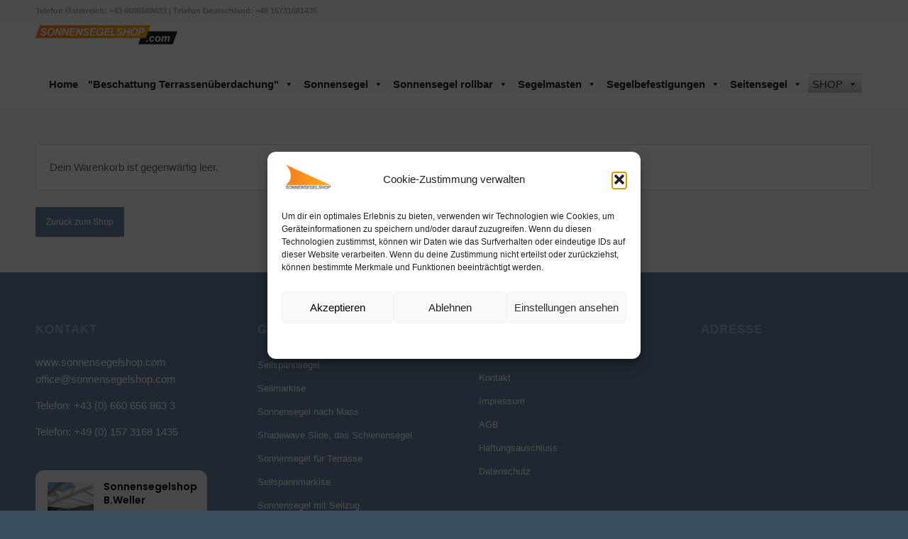

--- FILE ---
content_type: text/html; charset=UTF-8
request_url: https://sonnensegelshop.com/warenkorb/
body_size: 32616
content:
<!DOCTYPE html>
<html lang="de" class="html_stretched responsive av-preloader-disabled  html_header_top html_logo_left html_bottom_nav_header html_menu_left html_custom html_header_sticky html_header_shrinking html_header_topbar_active html_mobile_menu_phone html_header_searchicon_disabled html_content_align_center html_header_unstick_top_disabled html_header_stretch_disabled html_minimal_header html_elegant-blog html_av-overlay-side html_av-overlay-side-classic html_av-submenu-noclone html_entry_id_1613 av-cookies-no-cookie-consent av-no-preview av-default-lightbox html_text_menu_active av-mobile-menu-switch-default">
<head>
<meta charset="UTF-8" />


<!-- mobile setting -->
<meta name="viewport" content="width=device-width, initial-scale=1">

<!-- Scripts/CSS and wp_head hook -->
<title>Warenkorb | Sonnensegelshop.com</title>
<style type="text/css">@font-face { font-family: 'star'; src: url('https://sonnensegelshop.com/wp-content/plugins/woocommerce/assets/fonts/star.eot'); src: url('https://sonnensegelshop.com/wp-content/plugins/woocommerce/assets/fonts/star.eot?#iefix') format('embedded-opentype'), 	  url('https://sonnensegelshop.com/wp-content/plugins/woocommerce/assets/fonts/star.woff') format('woff'), 	  url('https://sonnensegelshop.com/wp-content/plugins/woocommerce/assets/fonts/star.ttf') format('truetype'), 	  url('https://sonnensegelshop.com/wp-content/plugins/woocommerce/assets/fonts/star.svg#star') format('svg'); font-weight: normal; font-style: normal;  } @font-face { font-family: 'WooCommerce'; src: url('https://sonnensegelshop.com/wp-content/plugins/woocommerce/assets/fonts/WooCommerce.eot'); src: url('https://sonnensegelshop.com/wp-content/plugins/woocommerce/assets/fonts/WooCommerce.eot?#iefix') format('embedded-opentype'), 	  url('https://sonnensegelshop.com/wp-content/plugins/woocommerce/assets/fonts/WooCommerce.woff') format('woff'), 	  url('https://sonnensegelshop.com/wp-content/plugins/woocommerce/assets/fonts/WooCommerce.ttf') format('truetype'), 	  url('https://sonnensegelshop.com/wp-content/plugins/woocommerce/assets/fonts/WooCommerce.svg#WooCommerce') format('svg'); font-weight: normal; font-style: normal;  } </style><script>window._wca_prevent_referrer = true;</script>
<script>window._wca = window._wca || [];</script>
<meta name="description" content="[woocommerce_cart]">
<link rel="canonical" href="https://sonnensegelshop.com/warenkorb/">
<meta name="robots" content="index,follow">
<meta property="og:type" content="article">
<meta property="og:site_name" content="Sonnensegelshop.com">
<meta property="og:title" content="Warenkorb | Sonnensegelshop.com">
<meta property="og:description" content="[woocommerce_cart]">
<meta property="og:url" content="https://sonnensegelshop.com/warenkorb/">
<meta name="twitter:card" content="summary">
<meta name="twitter:title" content="Warenkorb | Sonnensegelshop.com">
<meta name="twitter:description" content="[woocommerce_cart]">
<link rel='dns-prefetch' href='//www.google.com' />
<link rel='dns-prefetch' href='//stats.wp.com' />
<link rel="alternate" type="application/rss+xml" title="Sonnensegel und Seilspannmarkisen, sowie rollbare Sonnensegel &raquo; Feed" href="https://sonnensegelshop.com/feed/" />
<link rel="alternate" type="application/rss+xml" title="Sonnensegel und Seilspannmarkisen, sowie rollbare Sonnensegel &raquo; Kommentar-Feed" href="https://sonnensegelshop.com/comments/feed/" />
<link rel="alternate" title="oEmbed (JSON)" type="application/json+oembed" href="https://sonnensegelshop.com/wp-json/oembed/1.0/embed?url=https%3A%2F%2Fsonnensegelshop.com%2Fwarenkorb%2F" />
<link rel="alternate" title="oEmbed (XML)" type="text/xml+oembed" href="https://sonnensegelshop.com/wp-json/oembed/1.0/embed?url=https%3A%2F%2Fsonnensegelshop.com%2Fwarenkorb%2F&#038;format=xml" />
<style id='wp-img-auto-sizes-contain-inline-css' type='text/css'>
img:is([sizes=auto i],[sizes^="auto," i]){contain-intrinsic-size:3000px 1500px}
/*# sourceURL=wp-img-auto-sizes-contain-inline-css */
</style>
<link rel='stylesheet' id='avia-grid-css' href='https://sonnensegelshop.com/wp-content/themes/enfold/css/grid.css?ver=7.1.3' type='text/css' media='all' />
<link rel='stylesheet' id='avia-base-css' href='https://sonnensegelshop.com/wp-content/themes/enfold/css/base.css?ver=7.1.3' type='text/css' media='all' />
<link rel='stylesheet' id='avia-layout-css' href='https://sonnensegelshop.com/wp-content/themes/enfold/css/layout.css?ver=7.1.3' type='text/css' media='all' />
<link rel='stylesheet' id='avia-module-audioplayer-css' href='https://sonnensegelshop.com/wp-content/themes/enfold/config-templatebuilder/avia-shortcodes/audio-player/audio-player.css?ver=7.1.3' type='text/css' media='all' />
<link rel='stylesheet' id='avia-module-blog-css' href='https://sonnensegelshop.com/wp-content/themes/enfold/config-templatebuilder/avia-shortcodes/blog/blog.css?ver=7.1.3' type='text/css' media='all' />
<link rel='stylesheet' id='avia-module-postslider-css' href='https://sonnensegelshop.com/wp-content/themes/enfold/config-templatebuilder/avia-shortcodes/postslider/postslider.css?ver=7.1.3' type='text/css' media='all' />
<link rel='stylesheet' id='avia-module-button-css' href='https://sonnensegelshop.com/wp-content/themes/enfold/config-templatebuilder/avia-shortcodes/buttons/buttons.css?ver=7.1.3' type='text/css' media='all' />
<link rel='stylesheet' id='avia-module-buttonrow-css' href='https://sonnensegelshop.com/wp-content/themes/enfold/config-templatebuilder/avia-shortcodes/buttonrow/buttonrow.css?ver=7.1.3' type='text/css' media='all' />
<link rel='stylesheet' id='avia-module-button-fullwidth-css' href='https://sonnensegelshop.com/wp-content/themes/enfold/config-templatebuilder/avia-shortcodes/buttons_fullwidth/buttons_fullwidth.css?ver=7.1.3' type='text/css' media='all' />
<link rel='stylesheet' id='avia-module-catalogue-css' href='https://sonnensegelshop.com/wp-content/themes/enfold/config-templatebuilder/avia-shortcodes/catalogue/catalogue.css?ver=7.1.3' type='text/css' media='all' />
<link rel='stylesheet' id='avia-module-comments-css' href='https://sonnensegelshop.com/wp-content/themes/enfold/config-templatebuilder/avia-shortcodes/comments/comments.css?ver=7.1.3' type='text/css' media='all' />
<link rel='stylesheet' id='avia-module-contact-css' href='https://sonnensegelshop.com/wp-content/themes/enfold/config-templatebuilder/avia-shortcodes/contact/contact.css?ver=7.1.3' type='text/css' media='all' />
<link rel='stylesheet' id='avia-module-slideshow-css' href='https://sonnensegelshop.com/wp-content/themes/enfold/config-templatebuilder/avia-shortcodes/slideshow/slideshow.css?ver=7.1.3' type='text/css' media='all' />
<link rel='stylesheet' id='avia-module-slideshow-contentpartner-css' href='https://sonnensegelshop.com/wp-content/themes/enfold/config-templatebuilder/avia-shortcodes/contentslider/contentslider.css?ver=7.1.3' type='text/css' media='all' />
<link rel='stylesheet' id='avia-module-countdown-css' href='https://sonnensegelshop.com/wp-content/themes/enfold/config-templatebuilder/avia-shortcodes/countdown/countdown.css?ver=7.1.3' type='text/css' media='all' />
<link rel='stylesheet' id='avia-module-dynamic-field-css' href='https://sonnensegelshop.com/wp-content/themes/enfold/config-templatebuilder/avia-shortcodes/dynamic_field/dynamic_field.css?ver=7.1.3' type='text/css' media='all' />
<link rel='stylesheet' id='avia-module-gallery-css' href='https://sonnensegelshop.com/wp-content/themes/enfold/config-templatebuilder/avia-shortcodes/gallery/gallery.css?ver=7.1.3' type='text/css' media='all' />
<link rel='stylesheet' id='avia-module-gallery-hor-css' href='https://sonnensegelshop.com/wp-content/themes/enfold/config-templatebuilder/avia-shortcodes/gallery_horizontal/gallery_horizontal.css?ver=7.1.3' type='text/css' media='all' />
<link rel='stylesheet' id='avia-module-maps-css' href='https://sonnensegelshop.com/wp-content/themes/enfold/config-templatebuilder/avia-shortcodes/google_maps/google_maps.css?ver=7.1.3' type='text/css' media='all' />
<link rel='stylesheet' id='avia-module-gridrow-css' href='https://sonnensegelshop.com/wp-content/themes/enfold/config-templatebuilder/avia-shortcodes/grid_row/grid_row.css?ver=7.1.3' type='text/css' media='all' />
<link rel='stylesheet' id='avia-module-heading-css' href='https://sonnensegelshop.com/wp-content/themes/enfold/config-templatebuilder/avia-shortcodes/heading/heading.css?ver=7.1.3' type='text/css' media='all' />
<link rel='stylesheet' id='avia-module-rotator-css' href='https://sonnensegelshop.com/wp-content/themes/enfold/config-templatebuilder/avia-shortcodes/headline_rotator/headline_rotator.css?ver=7.1.3' type='text/css' media='all' />
<link rel='stylesheet' id='avia-module-hr-css' href='https://sonnensegelshop.com/wp-content/themes/enfold/config-templatebuilder/avia-shortcodes/hr/hr.css?ver=7.1.3' type='text/css' media='all' />
<link rel='stylesheet' id='avia-module-icon-css' href='https://sonnensegelshop.com/wp-content/themes/enfold/config-templatebuilder/avia-shortcodes/icon/icon.css?ver=7.1.3' type='text/css' media='all' />
<link rel='stylesheet' id='avia-module-icon-circles-css' href='https://sonnensegelshop.com/wp-content/themes/enfold/config-templatebuilder/avia-shortcodes/icon_circles/icon_circles.css?ver=7.1.3' type='text/css' media='all' />
<link rel='stylesheet' id='avia-module-iconbox-css' href='https://sonnensegelshop.com/wp-content/themes/enfold/config-templatebuilder/avia-shortcodes/iconbox/iconbox.css?ver=7.1.3' type='text/css' media='all' />
<link rel='stylesheet' id='avia-module-icongrid-css' href='https://sonnensegelshop.com/wp-content/themes/enfold/config-templatebuilder/avia-shortcodes/icongrid/icongrid.css?ver=7.1.3' type='text/css' media='all' />
<link rel='stylesheet' id='avia-module-iconlist-css' href='https://sonnensegelshop.com/wp-content/themes/enfold/config-templatebuilder/avia-shortcodes/iconlist/iconlist.css?ver=7.1.3' type='text/css' media='all' />
<link rel='stylesheet' id='avia-module-image-css' href='https://sonnensegelshop.com/wp-content/themes/enfold/config-templatebuilder/avia-shortcodes/image/image.css?ver=7.1.3' type='text/css' media='all' />
<link rel='stylesheet' id='avia-module-image-diff-css' href='https://sonnensegelshop.com/wp-content/themes/enfold/config-templatebuilder/avia-shortcodes/image_diff/image_diff.css?ver=7.1.3' type='text/css' media='all' />
<link rel='stylesheet' id='avia-module-hotspot-css' href='https://sonnensegelshop.com/wp-content/themes/enfold/config-templatebuilder/avia-shortcodes/image_hotspots/image_hotspots.css?ver=7.1.3' type='text/css' media='all' />
<link rel='stylesheet' id='avia-module-sc-lottie-animation-css' href='https://sonnensegelshop.com/wp-content/themes/enfold/config-templatebuilder/avia-shortcodes/lottie_animation/lottie_animation.css?ver=7.1.3' type='text/css' media='all' />
<link rel='stylesheet' id='avia-module-magazine-css' href='https://sonnensegelshop.com/wp-content/themes/enfold/config-templatebuilder/avia-shortcodes/magazine/magazine.css?ver=7.1.3' type='text/css' media='all' />
<link rel='stylesheet' id='avia-module-masonry-css' href='https://sonnensegelshop.com/wp-content/themes/enfold/config-templatebuilder/avia-shortcodes/masonry_entries/masonry_entries.css?ver=7.1.3' type='text/css' media='all' />
<link rel='stylesheet' id='avia-siteloader-css' href='https://sonnensegelshop.com/wp-content/themes/enfold/css/avia-snippet-site-preloader.css?ver=7.1.3' type='text/css' media='all' />
<link rel='stylesheet' id='avia-module-menu-css' href='https://sonnensegelshop.com/wp-content/themes/enfold/config-templatebuilder/avia-shortcodes/menu/menu.css?ver=7.1.3' type='text/css' media='all' />
<link rel='stylesheet' id='avia-module-notification-css' href='https://sonnensegelshop.com/wp-content/themes/enfold/config-templatebuilder/avia-shortcodes/notification/notification.css?ver=7.1.3' type='text/css' media='all' />
<link rel='stylesheet' id='avia-module-numbers-css' href='https://sonnensegelshop.com/wp-content/themes/enfold/config-templatebuilder/avia-shortcodes/numbers/numbers.css?ver=7.1.3' type='text/css' media='all' />
<link rel='stylesheet' id='avia-module-portfolio-css' href='https://sonnensegelshop.com/wp-content/themes/enfold/config-templatebuilder/avia-shortcodes/portfolio/portfolio.css?ver=7.1.3' type='text/css' media='all' />
<link rel='stylesheet' id='avia-module-post-metadata-css' href='https://sonnensegelshop.com/wp-content/themes/enfold/config-templatebuilder/avia-shortcodes/post_metadata/post_metadata.css?ver=7.1.3' type='text/css' media='all' />
<link rel='stylesheet' id='avia-module-progress-bar-css' href='https://sonnensegelshop.com/wp-content/themes/enfold/config-templatebuilder/avia-shortcodes/progressbar/progressbar.css?ver=7.1.3' type='text/css' media='all' />
<link rel='stylesheet' id='avia-module-promobox-css' href='https://sonnensegelshop.com/wp-content/themes/enfold/config-templatebuilder/avia-shortcodes/promobox/promobox.css?ver=7.1.3' type='text/css' media='all' />
<link rel='stylesheet' id='avia-sc-search-css' href='https://sonnensegelshop.com/wp-content/themes/enfold/config-templatebuilder/avia-shortcodes/search/search.css?ver=7.1.3' type='text/css' media='all' />
<link rel='stylesheet' id='avia-module-slideshow-accordion-css' href='https://sonnensegelshop.com/wp-content/themes/enfold/config-templatebuilder/avia-shortcodes/slideshow_accordion/slideshow_accordion.css?ver=7.1.3' type='text/css' media='all' />
<link rel='stylesheet' id='avia-module-slideshow-feature-image-css' href='https://sonnensegelshop.com/wp-content/themes/enfold/config-templatebuilder/avia-shortcodes/slideshow_feature_image/slideshow_feature_image.css?ver=7.1.3' type='text/css' media='all' />
<link rel='stylesheet' id='avia-module-slideshow-fullsize-css' href='https://sonnensegelshop.com/wp-content/themes/enfold/config-templatebuilder/avia-shortcodes/slideshow_fullsize/slideshow_fullsize.css?ver=7.1.3' type='text/css' media='all' />
<link rel='stylesheet' id='avia-module-slideshow-fullscreen-css' href='https://sonnensegelshop.com/wp-content/themes/enfold/config-templatebuilder/avia-shortcodes/slideshow_fullscreen/slideshow_fullscreen.css?ver=7.1.3' type='text/css' media='all' />
<link rel='stylesheet' id='avia-module-slideshow-ls-css' href='https://sonnensegelshop.com/wp-content/themes/enfold/config-templatebuilder/avia-shortcodes/slideshow_layerslider/slideshow_layerslider.css?ver=7.1.3' type='text/css' media='all' />
<link rel='stylesheet' id='avia-module-social-css' href='https://sonnensegelshop.com/wp-content/themes/enfold/config-templatebuilder/avia-shortcodes/social_share/social_share.css?ver=7.1.3' type='text/css' media='all' />
<link rel='stylesheet' id='avia-module-tabsection-css' href='https://sonnensegelshop.com/wp-content/themes/enfold/config-templatebuilder/avia-shortcodes/tab_section/tab_section.css?ver=7.1.3' type='text/css' media='all' />
<link rel='stylesheet' id='avia-module-table-css' href='https://sonnensegelshop.com/wp-content/themes/enfold/config-templatebuilder/avia-shortcodes/table/table.css?ver=7.1.3' type='text/css' media='all' />
<link rel='stylesheet' id='avia-module-tabs-css' href='https://sonnensegelshop.com/wp-content/themes/enfold/config-templatebuilder/avia-shortcodes/tabs/tabs.css?ver=7.1.3' type='text/css' media='all' />
<link rel='stylesheet' id='avia-module-team-css' href='https://sonnensegelshop.com/wp-content/themes/enfold/config-templatebuilder/avia-shortcodes/team/team.css?ver=7.1.3' type='text/css' media='all' />
<link rel='stylesheet' id='avia-module-testimonials-css' href='https://sonnensegelshop.com/wp-content/themes/enfold/config-templatebuilder/avia-shortcodes/testimonials/testimonials.css?ver=7.1.3' type='text/css' media='all' />
<link rel='stylesheet' id='avia-module-timeline-css' href='https://sonnensegelshop.com/wp-content/themes/enfold/config-templatebuilder/avia-shortcodes/timeline/timeline.css?ver=7.1.3' type='text/css' media='all' />
<link rel='stylesheet' id='avia-module-toggles-css' href='https://sonnensegelshop.com/wp-content/themes/enfold/config-templatebuilder/avia-shortcodes/toggles/toggles.css?ver=7.1.3' type='text/css' media='all' />
<link rel='stylesheet' id='avia-module-video-css' href='https://sonnensegelshop.com/wp-content/themes/enfold/config-templatebuilder/avia-shortcodes/video/video.css?ver=7.1.3' type='text/css' media='all' />
<link rel='stylesheet' id='layerslider-css' href='https://sonnensegelshop.com/wp-content/plugins/LayerSlider/assets/static/layerslider/css/layerslider.css?ver=7.14.0' type='text/css' media='all' />
<link rel='stylesheet' id='avia-scs-css' href='https://sonnensegelshop.com/wp-content/themes/enfold/css/shortcodes.css?ver=7.1.3' type='text/css' media='all' />
<link rel='stylesheet' id='avia-woocommerce-css-css' href='https://sonnensegelshop.com/wp-content/themes/enfold/config-woocommerce/woocommerce-mod.css?ver=7.1.3' type='text/css' media='all' />
<style id='wp-emoji-styles-inline-css' type='text/css'>

	img.wp-smiley, img.emoji {
		display: inline !important;
		border: none !important;
		box-shadow: none !important;
		height: 1em !important;
		width: 1em !important;
		margin: 0 0.07em !important;
		vertical-align: -0.1em !important;
		background: none !important;
		padding: 0 !important;
	}
/*# sourceURL=wp-emoji-styles-inline-css */
</style>
<style id='wp-block-library-inline-css' type='text/css'>
:root{--wp-block-synced-color:#7a00df;--wp-block-synced-color--rgb:122,0,223;--wp-bound-block-color:var(--wp-block-synced-color);--wp-editor-canvas-background:#ddd;--wp-admin-theme-color:#007cba;--wp-admin-theme-color--rgb:0,124,186;--wp-admin-theme-color-darker-10:#006ba1;--wp-admin-theme-color-darker-10--rgb:0,107,160.5;--wp-admin-theme-color-darker-20:#005a87;--wp-admin-theme-color-darker-20--rgb:0,90,135;--wp-admin-border-width-focus:2px}@media (min-resolution:192dpi){:root{--wp-admin-border-width-focus:1.5px}}.wp-element-button{cursor:pointer}:root .has-very-light-gray-background-color{background-color:#eee}:root .has-very-dark-gray-background-color{background-color:#313131}:root .has-very-light-gray-color{color:#eee}:root .has-very-dark-gray-color{color:#313131}:root .has-vivid-green-cyan-to-vivid-cyan-blue-gradient-background{background:linear-gradient(135deg,#00d084,#0693e3)}:root .has-purple-crush-gradient-background{background:linear-gradient(135deg,#34e2e4,#4721fb 50%,#ab1dfe)}:root .has-hazy-dawn-gradient-background{background:linear-gradient(135deg,#faaca8,#dad0ec)}:root .has-subdued-olive-gradient-background{background:linear-gradient(135deg,#fafae1,#67a671)}:root .has-atomic-cream-gradient-background{background:linear-gradient(135deg,#fdd79a,#004a59)}:root .has-nightshade-gradient-background{background:linear-gradient(135deg,#330968,#31cdcf)}:root .has-midnight-gradient-background{background:linear-gradient(135deg,#020381,#2874fc)}:root{--wp--preset--font-size--normal:16px;--wp--preset--font-size--huge:42px}.has-regular-font-size{font-size:1em}.has-larger-font-size{font-size:2.625em}.has-normal-font-size{font-size:var(--wp--preset--font-size--normal)}.has-huge-font-size{font-size:var(--wp--preset--font-size--huge)}.has-text-align-center{text-align:center}.has-text-align-left{text-align:left}.has-text-align-right{text-align:right}.has-fit-text{white-space:nowrap!important}#end-resizable-editor-section{display:none}.aligncenter{clear:both}.items-justified-left{justify-content:flex-start}.items-justified-center{justify-content:center}.items-justified-right{justify-content:flex-end}.items-justified-space-between{justify-content:space-between}.screen-reader-text{border:0;clip-path:inset(50%);height:1px;margin:-1px;overflow:hidden;padding:0;position:absolute;width:1px;word-wrap:normal!important}.screen-reader-text:focus{background-color:#ddd;clip-path:none;color:#444;display:block;font-size:1em;height:auto;left:5px;line-height:normal;padding:15px 23px 14px;text-decoration:none;top:5px;width:auto;z-index:100000}html :where(.has-border-color){border-style:solid}html :where([style*=border-top-color]){border-top-style:solid}html :where([style*=border-right-color]){border-right-style:solid}html :where([style*=border-bottom-color]){border-bottom-style:solid}html :where([style*=border-left-color]){border-left-style:solid}html :where([style*=border-width]){border-style:solid}html :where([style*=border-top-width]){border-top-style:solid}html :where([style*=border-right-width]){border-right-style:solid}html :where([style*=border-bottom-width]){border-bottom-style:solid}html :where([style*=border-left-width]){border-left-style:solid}html :where(img[class*=wp-image-]){height:auto;max-width:100%}:where(figure){margin:0 0 1em}html :where(.is-position-sticky){--wp-admin--admin-bar--position-offset:var(--wp-admin--admin-bar--height,0px)}@media screen and (max-width:600px){html :where(.is-position-sticky){--wp-admin--admin-bar--position-offset:0px}}

/*# sourceURL=wp-block-library-inline-css */
</style><style id='wp-block-code-inline-css' type='text/css'>
.wp-block-code{box-sizing:border-box}.wp-block-code code{
  /*!rtl:begin:ignore*/direction:ltr;display:block;font-family:inherit;overflow-wrap:break-word;text-align:initial;white-space:pre-wrap
  /*!rtl:end:ignore*/}
/*# sourceURL=https://sonnensegelshop.com/wp-includes/blocks/code/style.min.css */
</style>
<link rel='stylesheet' id='wc-blocks-style-css' href='https://sonnensegelshop.com/wp-content/plugins/woocommerce/assets/client/blocks/wc-blocks.css?ver=wc-10.4.3' type='text/css' media='all' />
<style id='global-styles-inline-css' type='text/css'>
:root{--wp--preset--aspect-ratio--square: 1;--wp--preset--aspect-ratio--4-3: 4/3;--wp--preset--aspect-ratio--3-4: 3/4;--wp--preset--aspect-ratio--3-2: 3/2;--wp--preset--aspect-ratio--2-3: 2/3;--wp--preset--aspect-ratio--16-9: 16/9;--wp--preset--aspect-ratio--9-16: 9/16;--wp--preset--color--black: #000000;--wp--preset--color--cyan-bluish-gray: #abb8c3;--wp--preset--color--white: #ffffff;--wp--preset--color--pale-pink: #f78da7;--wp--preset--color--vivid-red: #cf2e2e;--wp--preset--color--luminous-vivid-orange: #ff6900;--wp--preset--color--luminous-vivid-amber: #fcb900;--wp--preset--color--light-green-cyan: #7bdcb5;--wp--preset--color--vivid-green-cyan: #00d084;--wp--preset--color--pale-cyan-blue: #8ed1fc;--wp--preset--color--vivid-cyan-blue: #0693e3;--wp--preset--color--vivid-purple: #9b51e0;--wp--preset--color--metallic-red: #b02b2c;--wp--preset--color--maximum-yellow-red: #edae44;--wp--preset--color--yellow-sun: #eeee22;--wp--preset--color--palm-leaf: #83a846;--wp--preset--color--aero: #7bb0e7;--wp--preset--color--old-lavender: #745f7e;--wp--preset--color--steel-teal: #5f8789;--wp--preset--color--raspberry-pink: #d65799;--wp--preset--color--medium-turquoise: #4ecac2;--wp--preset--gradient--vivid-cyan-blue-to-vivid-purple: linear-gradient(135deg,rgb(6,147,227) 0%,rgb(155,81,224) 100%);--wp--preset--gradient--light-green-cyan-to-vivid-green-cyan: linear-gradient(135deg,rgb(122,220,180) 0%,rgb(0,208,130) 100%);--wp--preset--gradient--luminous-vivid-amber-to-luminous-vivid-orange: linear-gradient(135deg,rgb(252,185,0) 0%,rgb(255,105,0) 100%);--wp--preset--gradient--luminous-vivid-orange-to-vivid-red: linear-gradient(135deg,rgb(255,105,0) 0%,rgb(207,46,46) 100%);--wp--preset--gradient--very-light-gray-to-cyan-bluish-gray: linear-gradient(135deg,rgb(238,238,238) 0%,rgb(169,184,195) 100%);--wp--preset--gradient--cool-to-warm-spectrum: linear-gradient(135deg,rgb(74,234,220) 0%,rgb(151,120,209) 20%,rgb(207,42,186) 40%,rgb(238,44,130) 60%,rgb(251,105,98) 80%,rgb(254,248,76) 100%);--wp--preset--gradient--blush-light-purple: linear-gradient(135deg,rgb(255,206,236) 0%,rgb(152,150,240) 100%);--wp--preset--gradient--blush-bordeaux: linear-gradient(135deg,rgb(254,205,165) 0%,rgb(254,45,45) 50%,rgb(107,0,62) 100%);--wp--preset--gradient--luminous-dusk: linear-gradient(135deg,rgb(255,203,112) 0%,rgb(199,81,192) 50%,rgb(65,88,208) 100%);--wp--preset--gradient--pale-ocean: linear-gradient(135deg,rgb(255,245,203) 0%,rgb(182,227,212) 50%,rgb(51,167,181) 100%);--wp--preset--gradient--electric-grass: linear-gradient(135deg,rgb(202,248,128) 0%,rgb(113,206,126) 100%);--wp--preset--gradient--midnight: linear-gradient(135deg,rgb(2,3,129) 0%,rgb(40,116,252) 100%);--wp--preset--font-size--small: 1rem;--wp--preset--font-size--medium: 1.125rem;--wp--preset--font-size--large: 1.75rem;--wp--preset--font-size--x-large: clamp(1.75rem, 3vw, 2.25rem);--wp--preset--spacing--20: 0.44rem;--wp--preset--spacing--30: 0.67rem;--wp--preset--spacing--40: 1rem;--wp--preset--spacing--50: 1.5rem;--wp--preset--spacing--60: 2.25rem;--wp--preset--spacing--70: 3.38rem;--wp--preset--spacing--80: 5.06rem;--wp--preset--shadow--natural: 6px 6px 9px rgba(0, 0, 0, 0.2);--wp--preset--shadow--deep: 12px 12px 50px rgba(0, 0, 0, 0.4);--wp--preset--shadow--sharp: 6px 6px 0px rgba(0, 0, 0, 0.2);--wp--preset--shadow--outlined: 6px 6px 0px -3px rgb(255, 255, 255), 6px 6px rgb(0, 0, 0);--wp--preset--shadow--crisp: 6px 6px 0px rgb(0, 0, 0);}:root { --wp--style--global--content-size: 800px;--wp--style--global--wide-size: 1130px; }:where(body) { margin: 0; }.wp-site-blocks > .alignleft { float: left; margin-right: 2em; }.wp-site-blocks > .alignright { float: right; margin-left: 2em; }.wp-site-blocks > .aligncenter { justify-content: center; margin-left: auto; margin-right: auto; }:where(.is-layout-flex){gap: 0.5em;}:where(.is-layout-grid){gap: 0.5em;}.is-layout-flow > .alignleft{float: left;margin-inline-start: 0;margin-inline-end: 2em;}.is-layout-flow > .alignright{float: right;margin-inline-start: 2em;margin-inline-end: 0;}.is-layout-flow > .aligncenter{margin-left: auto !important;margin-right: auto !important;}.is-layout-constrained > .alignleft{float: left;margin-inline-start: 0;margin-inline-end: 2em;}.is-layout-constrained > .alignright{float: right;margin-inline-start: 2em;margin-inline-end: 0;}.is-layout-constrained > .aligncenter{margin-left: auto !important;margin-right: auto !important;}.is-layout-constrained > :where(:not(.alignleft):not(.alignright):not(.alignfull)){max-width: var(--wp--style--global--content-size);margin-left: auto !important;margin-right: auto !important;}.is-layout-constrained > .alignwide{max-width: var(--wp--style--global--wide-size);}body .is-layout-flex{display: flex;}.is-layout-flex{flex-wrap: wrap;align-items: center;}.is-layout-flex > :is(*, div){margin: 0;}body .is-layout-grid{display: grid;}.is-layout-grid > :is(*, div){margin: 0;}body{padding-top: 0px;padding-right: 0px;padding-bottom: 0px;padding-left: 0px;}a:where(:not(.wp-element-button)){text-decoration: underline;}:root :where(.wp-element-button, .wp-block-button__link){background-color: #32373c;border-width: 0;color: #fff;font-family: inherit;font-size: inherit;font-style: inherit;font-weight: inherit;letter-spacing: inherit;line-height: inherit;padding-top: calc(0.667em + 2px);padding-right: calc(1.333em + 2px);padding-bottom: calc(0.667em + 2px);padding-left: calc(1.333em + 2px);text-decoration: none;text-transform: inherit;}.has-black-color{color: var(--wp--preset--color--black) !important;}.has-cyan-bluish-gray-color{color: var(--wp--preset--color--cyan-bluish-gray) !important;}.has-white-color{color: var(--wp--preset--color--white) !important;}.has-pale-pink-color{color: var(--wp--preset--color--pale-pink) !important;}.has-vivid-red-color{color: var(--wp--preset--color--vivid-red) !important;}.has-luminous-vivid-orange-color{color: var(--wp--preset--color--luminous-vivid-orange) !important;}.has-luminous-vivid-amber-color{color: var(--wp--preset--color--luminous-vivid-amber) !important;}.has-light-green-cyan-color{color: var(--wp--preset--color--light-green-cyan) !important;}.has-vivid-green-cyan-color{color: var(--wp--preset--color--vivid-green-cyan) !important;}.has-pale-cyan-blue-color{color: var(--wp--preset--color--pale-cyan-blue) !important;}.has-vivid-cyan-blue-color{color: var(--wp--preset--color--vivid-cyan-blue) !important;}.has-vivid-purple-color{color: var(--wp--preset--color--vivid-purple) !important;}.has-metallic-red-color{color: var(--wp--preset--color--metallic-red) !important;}.has-maximum-yellow-red-color{color: var(--wp--preset--color--maximum-yellow-red) !important;}.has-yellow-sun-color{color: var(--wp--preset--color--yellow-sun) !important;}.has-palm-leaf-color{color: var(--wp--preset--color--palm-leaf) !important;}.has-aero-color{color: var(--wp--preset--color--aero) !important;}.has-old-lavender-color{color: var(--wp--preset--color--old-lavender) !important;}.has-steel-teal-color{color: var(--wp--preset--color--steel-teal) !important;}.has-raspberry-pink-color{color: var(--wp--preset--color--raspberry-pink) !important;}.has-medium-turquoise-color{color: var(--wp--preset--color--medium-turquoise) !important;}.has-black-background-color{background-color: var(--wp--preset--color--black) !important;}.has-cyan-bluish-gray-background-color{background-color: var(--wp--preset--color--cyan-bluish-gray) !important;}.has-white-background-color{background-color: var(--wp--preset--color--white) !important;}.has-pale-pink-background-color{background-color: var(--wp--preset--color--pale-pink) !important;}.has-vivid-red-background-color{background-color: var(--wp--preset--color--vivid-red) !important;}.has-luminous-vivid-orange-background-color{background-color: var(--wp--preset--color--luminous-vivid-orange) !important;}.has-luminous-vivid-amber-background-color{background-color: var(--wp--preset--color--luminous-vivid-amber) !important;}.has-light-green-cyan-background-color{background-color: var(--wp--preset--color--light-green-cyan) !important;}.has-vivid-green-cyan-background-color{background-color: var(--wp--preset--color--vivid-green-cyan) !important;}.has-pale-cyan-blue-background-color{background-color: var(--wp--preset--color--pale-cyan-blue) !important;}.has-vivid-cyan-blue-background-color{background-color: var(--wp--preset--color--vivid-cyan-blue) !important;}.has-vivid-purple-background-color{background-color: var(--wp--preset--color--vivid-purple) !important;}.has-metallic-red-background-color{background-color: var(--wp--preset--color--metallic-red) !important;}.has-maximum-yellow-red-background-color{background-color: var(--wp--preset--color--maximum-yellow-red) !important;}.has-yellow-sun-background-color{background-color: var(--wp--preset--color--yellow-sun) !important;}.has-palm-leaf-background-color{background-color: var(--wp--preset--color--palm-leaf) !important;}.has-aero-background-color{background-color: var(--wp--preset--color--aero) !important;}.has-old-lavender-background-color{background-color: var(--wp--preset--color--old-lavender) !important;}.has-steel-teal-background-color{background-color: var(--wp--preset--color--steel-teal) !important;}.has-raspberry-pink-background-color{background-color: var(--wp--preset--color--raspberry-pink) !important;}.has-medium-turquoise-background-color{background-color: var(--wp--preset--color--medium-turquoise) !important;}.has-black-border-color{border-color: var(--wp--preset--color--black) !important;}.has-cyan-bluish-gray-border-color{border-color: var(--wp--preset--color--cyan-bluish-gray) !important;}.has-white-border-color{border-color: var(--wp--preset--color--white) !important;}.has-pale-pink-border-color{border-color: var(--wp--preset--color--pale-pink) !important;}.has-vivid-red-border-color{border-color: var(--wp--preset--color--vivid-red) !important;}.has-luminous-vivid-orange-border-color{border-color: var(--wp--preset--color--luminous-vivid-orange) !important;}.has-luminous-vivid-amber-border-color{border-color: var(--wp--preset--color--luminous-vivid-amber) !important;}.has-light-green-cyan-border-color{border-color: var(--wp--preset--color--light-green-cyan) !important;}.has-vivid-green-cyan-border-color{border-color: var(--wp--preset--color--vivid-green-cyan) !important;}.has-pale-cyan-blue-border-color{border-color: var(--wp--preset--color--pale-cyan-blue) !important;}.has-vivid-cyan-blue-border-color{border-color: var(--wp--preset--color--vivid-cyan-blue) !important;}.has-vivid-purple-border-color{border-color: var(--wp--preset--color--vivid-purple) !important;}.has-metallic-red-border-color{border-color: var(--wp--preset--color--metallic-red) !important;}.has-maximum-yellow-red-border-color{border-color: var(--wp--preset--color--maximum-yellow-red) !important;}.has-yellow-sun-border-color{border-color: var(--wp--preset--color--yellow-sun) !important;}.has-palm-leaf-border-color{border-color: var(--wp--preset--color--palm-leaf) !important;}.has-aero-border-color{border-color: var(--wp--preset--color--aero) !important;}.has-old-lavender-border-color{border-color: var(--wp--preset--color--old-lavender) !important;}.has-steel-teal-border-color{border-color: var(--wp--preset--color--steel-teal) !important;}.has-raspberry-pink-border-color{border-color: var(--wp--preset--color--raspberry-pink) !important;}.has-medium-turquoise-border-color{border-color: var(--wp--preset--color--medium-turquoise) !important;}.has-vivid-cyan-blue-to-vivid-purple-gradient-background{background: var(--wp--preset--gradient--vivid-cyan-blue-to-vivid-purple) !important;}.has-light-green-cyan-to-vivid-green-cyan-gradient-background{background: var(--wp--preset--gradient--light-green-cyan-to-vivid-green-cyan) !important;}.has-luminous-vivid-amber-to-luminous-vivid-orange-gradient-background{background: var(--wp--preset--gradient--luminous-vivid-amber-to-luminous-vivid-orange) !important;}.has-luminous-vivid-orange-to-vivid-red-gradient-background{background: var(--wp--preset--gradient--luminous-vivid-orange-to-vivid-red) !important;}.has-very-light-gray-to-cyan-bluish-gray-gradient-background{background: var(--wp--preset--gradient--very-light-gray-to-cyan-bluish-gray) !important;}.has-cool-to-warm-spectrum-gradient-background{background: var(--wp--preset--gradient--cool-to-warm-spectrum) !important;}.has-blush-light-purple-gradient-background{background: var(--wp--preset--gradient--blush-light-purple) !important;}.has-blush-bordeaux-gradient-background{background: var(--wp--preset--gradient--blush-bordeaux) !important;}.has-luminous-dusk-gradient-background{background: var(--wp--preset--gradient--luminous-dusk) !important;}.has-pale-ocean-gradient-background{background: var(--wp--preset--gradient--pale-ocean) !important;}.has-electric-grass-gradient-background{background: var(--wp--preset--gradient--electric-grass) !important;}.has-midnight-gradient-background{background: var(--wp--preset--gradient--midnight) !important;}.has-small-font-size{font-size: var(--wp--preset--font-size--small) !important;}.has-medium-font-size{font-size: var(--wp--preset--font-size--medium) !important;}.has-large-font-size{font-size: var(--wp--preset--font-size--large) !important;}.has-x-large-font-size{font-size: var(--wp--preset--font-size--x-large) !important;}
/*# sourceURL=global-styles-inline-css */
</style>

<link rel='stylesheet' id='contact-form-7-css' href='https://sonnensegelshop.com/wp-content/plugins/contact-form-7/includes/css/styles.css?ver=6.1.4' type='text/css' media='all' />
<link rel='stylesheet' id='maintenance-mode-for-woocommerce-css' href='https://sonnensegelshop.com/wp-content/plugins/maintenance-mode-for-woocommerce/public/css/nf-maintenance-public.css?ver=1.2.2' type='text/css' media='all' />
<link rel='stylesheet' id='select2-css' href='https://sonnensegelshop.com/wp-content/plugins/woocommerce/assets/css/select2.css?ver=10.4.3' type='text/css' media='all' />
<style id='woocommerce-inline-inline-css' type='text/css'>
.woocommerce form .form-row .required { visibility: visible; }
/*# sourceURL=woocommerce-inline-inline-css */
</style>
<link rel='stylesheet' id='cmplz-general-css' href='https://sonnensegelshop.com/wp-content/plugins/complianz-gdpr/assets/css/cookieblocker.min.css?ver=1765986518' type='text/css' media='all' />
<link rel='stylesheet' id='megamenu-css' href='https://sonnensegelshop.com/wp-content/uploads/maxmegamenu/style.css?ver=d82ca9' type='text/css' media='all' />
<link rel='stylesheet' id='dashicons-css' href='https://sonnensegelshop.com/wp-includes/css/dashicons.min.css?ver=6.9' type='text/css' media='all' />
<link rel='stylesheet' id='megamenu-genericons-css' href='https://sonnensegelshop.com/wp-content/plugins/megamenu-pro/icons/genericons/genericons/genericons.css?ver=2.4.2' type='text/css' media='all' />
<link rel='stylesheet' id='megamenu-fontawesome-css' href='https://sonnensegelshop.com/wp-content/plugins/megamenu-pro/icons/fontawesome/css/font-awesome.min.css?ver=2.4.2' type='text/css' media='all' />
<link rel='stylesheet' id='megamenu-fontawesome5-css' href='https://sonnensegelshop.com/wp-content/plugins/megamenu-pro/icons/fontawesome5/css/all.min.css?ver=2.4.2' type='text/css' media='all' />
<link rel='stylesheet' id='megamenu-fontawesome6-css' href='https://sonnensegelshop.com/wp-content/plugins/megamenu-pro/icons/fontawesome6/css/all.min.css?ver=2.4.2' type='text/css' media='all' />
<link rel='stylesheet' id='avia-fold-unfold-css' href='https://sonnensegelshop.com/wp-content/themes/enfold/css/avia-snippet-fold-unfold.css?ver=7.1.3' type='text/css' media='all' />
<link rel='stylesheet' id='avia-popup-css-css' href='https://sonnensegelshop.com/wp-content/themes/enfold/js/aviapopup/magnific-popup.min.css?ver=7.1.3' type='text/css' media='screen' />
<link rel='stylesheet' id='avia-lightbox-css' href='https://sonnensegelshop.com/wp-content/themes/enfold/css/avia-snippet-lightbox.css?ver=7.1.3' type='text/css' media='screen' />
<link rel='stylesheet' id='avia-widget-css-css' href='https://sonnensegelshop.com/wp-content/themes/enfold/css/avia-snippet-widget.css?ver=7.1.3' type='text/css' media='screen' />
<link rel='stylesheet' id='avia-dynamic-css' href='https://sonnensegelshop.com/wp-content/uploads/dynamic_avia/enfold-child.css?ver=696efb906a83e' type='text/css' media='all' />
<link rel='stylesheet' id='avia-custom-css' href='https://sonnensegelshop.com/wp-content/themes/enfold/css/custom.css?ver=7.1.3' type='text/css' media='all' />
<link rel='stylesheet' id='avia-style-css' href='https://sonnensegelshop.com/wp-content/themes/enfold-child/style.css?ver=7.1.3' type='text/css' media='all' />
<link rel='stylesheet' id='tablepress-default-css' href='https://sonnensegelshop.com/wp-content/tablepress-combined.min.css?ver=6' type='text/css' media='all' />
<link rel='stylesheet' id='wcsvfs-css' href='https://sonnensegelshop.com/wp-content/plugins/smart-variations-images-premium/public/css/wcsvfs-public.min.css?ver=1.0' type='text/css' media='all' />
<script type="text/javascript" src="https://sonnensegelshop.com/wp-includes/js/jquery/jquery.min.js?ver=3.7.1" id="jquery-core-js"></script>
<script type="text/javascript" src="https://sonnensegelshop.com/wp-includes/js/jquery/jquery-migrate.min.js?ver=3.4.1" id="jquery-migrate-js"></script>
<script type="text/javascript" id="3d-flip-book-client-locale-loader-js-extra">
/* <![CDATA[ */
var FB3D_CLIENT_LOCALE = {"ajaxurl":"https://sonnensegelshop.com/wp-admin/admin-ajax.php","dictionary":{"Table of contents":"Table of contents","Close":"Close","Bookmarks":"Bookmarks","Thumbnails":"Thumbnails","Search":"Search","Share":"Share","Facebook":"Facebook","Twitter":"Twitter","Email":"Email","Play":"Play","Previous page":"Previous page","Next page":"Next page","Zoom in":"Zoom in","Zoom out":"Zoom out","Fit view":"Fit view","Auto play":"Auto play","Full screen":"Full screen","More":"More","Smart pan":"Smart pan","Single page":"Single page","Sounds":"Sounds","Stats":"Stats","Print":"Print","Download":"Download","Goto first page":"Goto first page","Goto last page":"Goto last page"},"images":"https://sonnensegelshop.com/wp-content/plugins/3d-flip-book/assets/images/","jsData":{"urls":[],"posts":{"ids_mis":[],"ids":[]},"pages":[],"firstPages":[],"bookCtrlProps":[],"bookTemplates":[]},"key":"3d-flip-book","pdfJS":{"pdfJsLib":"https://sonnensegelshop.com/wp-content/plugins/3d-flip-book/assets/js/pdf.min.js?ver=4.3.136","pdfJsWorker":"https://sonnensegelshop.com/wp-content/plugins/3d-flip-book/assets/js/pdf.worker.js?ver=4.3.136","stablePdfJsLib":"https://sonnensegelshop.com/wp-content/plugins/3d-flip-book/assets/js/stable/pdf.min.js?ver=2.5.207","stablePdfJsWorker":"https://sonnensegelshop.com/wp-content/plugins/3d-flip-book/assets/js/stable/pdf.worker.js?ver=2.5.207","pdfJsCMapUrl":"https://sonnensegelshop.com/wp-content/plugins/3d-flip-book/assets/cmaps/"},"cacheurl":"https://sonnensegelshop.com/wp-content/uploads/3d-flip-book/cache/","pluginsurl":"https://sonnensegelshop.com/wp-content/plugins/","pluginurl":"https://sonnensegelshop.com/wp-content/plugins/3d-flip-book/","thumbnailSize":{"width":"80","height":"80"},"version":"1.16.16"};
//# sourceURL=3d-flip-book-client-locale-loader-js-extra
/* ]]> */
</script>
<script type="text/javascript" src="https://sonnensegelshop.com/wp-content/plugins/3d-flip-book/assets/js/client-locale-loader.js?ver=1.16.16" id="3d-flip-book-client-locale-loader-js" async="async" data-wp-strategy="async"></script>
<script type="text/javascript" src="https://sonnensegelshop.com/wp-includes/js/dist/hooks.min.js?ver=dd5603f07f9220ed27f1" id="wp-hooks-js"></script>
<script type="text/javascript" src="https://sonnensegelshop.com/wp-content/plugins/recaptcha-woo/js/rcfwc.js?ver=1.0" id="rcfwc-js-js" defer="defer" data-wp-strategy="defer"></script>
<script type="text/javascript" src="https://www.google.com/recaptcha/api.js?hl=de_DE" id="recaptcha-js" defer="defer" data-wp-strategy="defer"></script>
<script type="text/javascript" src="https://sonnensegelshop.com/wp-content/plugins/woocommerce/assets/js/jquery-blockui/jquery.blockUI.min.js?ver=2.7.0-wc.10.4.3" id="wc-jquery-blockui-js" defer="defer" data-wp-strategy="defer"></script>
<script type="text/javascript" id="wc-add-to-cart-js-extra">
/* <![CDATA[ */
var wc_add_to_cart_params = {"ajax_url":"/wp-admin/admin-ajax.php","wc_ajax_url":"/?wc-ajax=%%endpoint%%","i18n_view_cart":"Warenkorb anzeigen","cart_url":"https://sonnensegelshop.com/warenkorb/","is_cart":"1","cart_redirect_after_add":"no"};
//# sourceURL=wc-add-to-cart-js-extra
/* ]]> */
</script>
<script type="text/javascript" src="https://sonnensegelshop.com/wp-content/plugins/woocommerce/assets/js/frontend/add-to-cart.min.js?ver=10.4.3" id="wc-add-to-cart-js" defer="defer" data-wp-strategy="defer"></script>
<script type="text/javascript" src="https://sonnensegelshop.com/wp-content/plugins/woocommerce/assets/js/js-cookie/js.cookie.min.js?ver=2.1.4-wc.10.4.3" id="wc-js-cookie-js" defer="defer" data-wp-strategy="defer"></script>
<script type="text/javascript" id="woocommerce-js-extra">
/* <![CDATA[ */
var woocommerce_params = {"ajax_url":"/wp-admin/admin-ajax.php","wc_ajax_url":"/?wc-ajax=%%endpoint%%","i18n_password_show":"Passwort anzeigen","i18n_password_hide":"Passwort ausblenden"};
//# sourceURL=woocommerce-js-extra
/* ]]> */
</script>
<script type="text/javascript" src="https://sonnensegelshop.com/wp-content/plugins/woocommerce/assets/js/frontend/woocommerce.min.js?ver=10.4.3" id="woocommerce-js" defer="defer" data-wp-strategy="defer"></script>
<script type="text/javascript" id="wc-country-select-js-extra">
/* <![CDATA[ */
var wc_country_select_params = {"countries":"{\"DE\":{\"DE-BW\":\"Baden-W\\u00fcrttemberg\",\"DE-BY\":\"Bayern\",\"DE-BE\":\"Berlin\",\"DE-BB\":\"Brandenburg\",\"DE-HB\":\"Bremen\",\"DE-HH\":\"Hamburg\",\"DE-HE\":\"Hessen\",\"DE-MV\":\"Mecklenburg-Vorpommern\",\"DE-NI\":\"Niedersachsen\",\"DE-NW\":\"Nordrhein-Westfalen\",\"DE-RP\":\"Rheinland-Pfalz\",\"DE-SL\":\"Saarland\",\"DE-SN\":\"Sachsen\",\"DE-ST\":\"Sachsen-Anhalt\",\"DE-SH\":\"Schleswig-Holstein\",\"DE-TH\":\"Th\\u00fcringen\"},\"CH\":{\"AG\":\"Aargau\",\"AR\":\"Appenzell Ausserrhoden\",\"AI\":\"Appenzell Innerrhoden\",\"BL\":\"Basel-Landschaft\",\"BS\":\"Basel-Stadt\",\"BE\":\"Bern\",\"FR\":\"Freiburg\",\"GE\":\"Genf\",\"GL\":\"Glarus\",\"GR\":\"Graub\\u00fcnden\",\"JU\":\"Jura\",\"LU\":\"Luzern\",\"NE\":\"Neuenburg\",\"NW\":\"Nidwalden\",\"OW\":\"Obwalden\",\"SH\":\"Schaffhausen\",\"SZ\":\"Schwyz\",\"SO\":\"Solothurn\",\"SG\":\"St. Gallen\",\"TG\":\"Thurgau\",\"TI\":\"Tessin\",\"UR\":\"Uri\",\"VS\":\"Wallis\",\"VD\":\"Waadt\",\"ZG\":\"Zug\",\"ZH\":\"Z\\u00fcrich\"},\"AT\":[]}","i18n_select_state_text":"W\u00e4hle eine Option\u2026","i18n_no_matches":"Keine \u00dcbereinstimmung gefunden","i18n_ajax_error":"Laden fehlgeschlagen","i18n_input_too_short_1":"Bitte 1 oder mehr Buchstaben eingeben","i18n_input_too_short_n":"Bitte %qty% oder mehr Buchstaben eingeben","i18n_input_too_long_1":"Bitte 1 Buchstaben l\u00f6schen","i18n_input_too_long_n":"Bitte %qty% Buchstaben l\u00f6schen","i18n_selection_too_long_1":"Du kannst nur 1 Produkt ausw\u00e4hlen","i18n_selection_too_long_n":"Du kannst nur %qty% Produkte ausw\u00e4hlen","i18n_load_more":"Weitere Ergebnisse anzeigen\u2026","i18n_searching":"Suchen\u00a0\u2026"};
//# sourceURL=wc-country-select-js-extra
/* ]]> */
</script>
<script type="text/javascript" src="https://sonnensegelshop.com/wp-content/plugins/woocommerce/assets/js/frontend/country-select.min.js?ver=10.4.3" id="wc-country-select-js" defer="defer" data-wp-strategy="defer"></script>
<script type="text/javascript" id="wc-address-i18n-js-extra">
/* <![CDATA[ */
var wc_address_i18n_params = {"locale":"{\"AT\":{\"postcode\":{\"priority\":65},\"state\":{\"required\":false,\"hidden\":true}},\"CH\":{\"postcode\":{\"priority\":65},\"state\":{\"label\":\"Kanton\",\"required\":false}},\"DE\":{\"postcode\":{\"priority\":65},\"state\":{\"required\":false}},\"default\":{\"first_name\":{\"label\":\"Vorname\",\"required\":true,\"class\":[\"form-row-first\"],\"autocomplete\":\"given-name\",\"priority\":10},\"last_name\":{\"label\":\"Nachname\",\"required\":true,\"class\":[\"form-row-last\"],\"autocomplete\":\"family-name\",\"priority\":20},\"company\":{\"label\":\"Firmenname\",\"class\":[\"form-row-wide\"],\"autocomplete\":\"organization\",\"priority\":30,\"required\":false},\"country\":{\"type\":\"country\",\"label\":\"Land / Region\",\"required\":true,\"class\":[\"form-row-wide\",\"address-field\",\"update_totals_on_change\"],\"autocomplete\":\"country\",\"priority\":40},\"address_1\":{\"label\":\"Stra\\u00dfe\",\"placeholder\":\"Stra\\u00dfenname und Hausnummer\",\"required\":true,\"class\":[\"form-row-wide\",\"address-field\"],\"autocomplete\":\"address-line1\",\"priority\":50},\"address_2\":{\"label\":\"Wohnung, Suite, Zimmer usw.\",\"label_class\":[\"screen-reader-text\"],\"placeholder\":\"Wohnung, Suite, Zimmer usw. (optional)\",\"class\":[\"form-row-wide\",\"address-field\"],\"autocomplete\":\"address-line2\",\"priority\":60,\"required\":false},\"city\":{\"label\":\"Ort / Stadt\",\"required\":true,\"class\":[\"form-row-wide\",\"address-field\"],\"autocomplete\":\"address-level2\",\"priority\":70},\"state\":{\"type\":\"state\",\"label\":\"Bundesland / Landkreis\",\"required\":true,\"class\":[\"form-row-wide\",\"address-field\"],\"validate\":[\"state\"],\"autocomplete\":\"address-level1\",\"priority\":80},\"postcode\":{\"label\":\"Postleitzahl\",\"required\":true,\"class\":[\"form-row-wide\",\"address-field\"],\"validate\":[\"postcode\"],\"autocomplete\":\"postal-code\",\"priority\":90}}}","locale_fields":"{\"address_1\":\"#billing_address_1_field, #shipping_address_1_field\",\"address_2\":\"#billing_address_2_field, #shipping_address_2_field\",\"state\":\"#billing_state_field, #shipping_state_field, #calc_shipping_state_field\",\"postcode\":\"#billing_postcode_field, #shipping_postcode_field, #calc_shipping_postcode_field\",\"city\":\"#billing_city_field, #shipping_city_field, #calc_shipping_city_field\"}","i18n_required_text":"erforderlich","i18n_optional_text":"optional"};
//# sourceURL=wc-address-i18n-js-extra
/* ]]> */
</script>
<script type="text/javascript" src="https://sonnensegelshop.com/wp-content/plugins/woocommerce/assets/js/frontend/address-i18n.min.js?ver=10.4.3" id="wc-address-i18n-js" defer="defer" data-wp-strategy="defer"></script>
<script type="text/javascript" id="wc-cart-js-extra">
/* <![CDATA[ */
var wc_cart_params = {"ajax_url":"/wp-admin/admin-ajax.php","wc_ajax_url":"/?wc-ajax=%%endpoint%%","update_shipping_method_nonce":"17578c06ea","apply_coupon_nonce":"8a54fa342c","remove_coupon_nonce":"81a077bee1"};
//# sourceURL=wc-cart-js-extra
/* ]]> */
</script>
<script type="text/javascript" src="https://sonnensegelshop.com/wp-content/plugins/woocommerce/assets/js/frontend/cart.min.js?ver=10.4.3" id="wc-cart-js" defer="defer" data-wp-strategy="defer"></script>
<script type="text/javascript" src="https://sonnensegelshop.com/wp-content/plugins/woocommerce/assets/js/selectWoo/selectWoo.full.min.js?ver=1.0.9-wc.10.4.3" id="selectWoo-js" defer="defer" data-wp-strategy="defer"></script>
<script type="text/javascript" id="WCPAY_ASSETS-js-extra">
/* <![CDATA[ */
var wcpayAssets = {"url":"https://sonnensegelshop.com/wp-content/plugins/woocommerce-payments/dist/"};
//# sourceURL=WCPAY_ASSETS-js-extra
/* ]]> */
</script>
<script type="text/javascript" src="https://sonnensegelshop.com/wp-content/themes/enfold/js/avia-js.js?ver=7.1.3" id="avia-js-js"></script>
<script type="text/javascript" src="https://sonnensegelshop.com/wp-content/themes/enfold/js/avia-compat.js?ver=7.1.3" id="avia-compat-js"></script>
<script data-service="jetpack-statistics" data-category="statistics" type="text/plain" data-cmplz-src="https://stats.wp.com/s-202604.js" id="woocommerce-analytics-js" defer="defer" data-wp-strategy="defer"></script>
<script type="text/javascript" id="wpm-js-extra">
/* <![CDATA[ */
var wpm = {"ajax_url":"https://sonnensegelshop.com/wp-admin/admin-ajax.php","root":"https://sonnensegelshop.com/wp-json/","nonce_wp_rest":"fee5e77a40","nonce_ajax":"a16b665734"};
//# sourceURL=wpm-js-extra
/* ]]> */
</script>
<script type="text/javascript" src="https://sonnensegelshop.com/wp-content/plugins/woocommerce-google-adwords-conversion-tracking-tag/js/public/free/wpm-public.p1.min.js?ver=1.54.1" id="wpm-js"></script>
<link rel="https://api.w.org/" href="https://sonnensegelshop.com/wp-json/" /><link rel="alternate" title="JSON" type="application/json" href="https://sonnensegelshop.com/wp-json/wp/v2/pages/1613" /><link rel="EditURI" type="application/rsd+xml" title="RSD" href="https://sonnensegelshop.com/xmlrpc.php?rsd" />
<meta name="generator" content="WordPress 6.9" />
<meta name="generator" content="WooCommerce 10.4.3" />
<link rel='shortlink' href='https://sonnensegelshop.com/?p=1613' />
<meta name="ti-site-data" content="eyJyIjoiMTowITc6MCEzMDoxIiwibyI6Imh0dHBzOlwvXC9zb25uZW5zZWdlbHNob3AuY29tXC93cC1hZG1pblwvYWRtaW4tYWpheC5waHA/YWN0aW9uPXRpX29ubGluZV91c2Vyc19nb29nbGUmYW1wO3A9JTJGd2FyZW5rb3JiJTJGJmFtcDtfd3Bub25jZT01Y2YxNDhiNmFlIn0=" /><link rel="canonical" href="https://sonnensegelshop.com/warenkorb/" />
	<style>img#wpstats{display:none}</style>
					<style>.cmplz-hidden {
					display: none !important;
				}</style>
<link rel="icon" href="https://sonnensegelshop.com/wp-content/uploads/2022/07/favicon-32x32-1.png" type="image/png">
<!--[if lt IE 9]><script src="https://sonnensegelshop.com/wp-content/themes/enfold/js/html5shiv.js"></script><![endif]--><link rel="profile" href="https://gmpg.org/xfn/11" />
<link rel="alternate" type="application/rss+xml" title="Sonnensegel und Seilspannmarkisen, sowie rollbare Sonnensegel RSS2 Feed" href="https://sonnensegelshop.com/feed/" />
<link rel="pingback" href="https://sonnensegelshop.com/xmlrpc.php" />

<style type='text/css' media='screen'>
 #top #header_main > .container, #top #header_main > .container .main_menu  .av-main-nav > li > a, #top #header_main #menu-item-shop .cart_dropdown_link{ height:74px; line-height: 74px; }
 .html_top_nav_header .av-logo-container{ height:74px;  }
 .html_header_top.html_header_sticky #top #wrap_all #main{ padding-top:154px; } 
</style>
	<noscript><style>.woocommerce-product-gallery{ opacity: 1 !important; }</style></noscript>
	
<!-- START Pixel Manager for WooCommerce -->

		<script>

			window.wpmDataLayer = window.wpmDataLayer || {};
			window.wpmDataLayer = Object.assign(window.wpmDataLayer, {"cart":{},"cart_item_keys":{},"version":{"number":"1.54.1","pro":false,"eligible_for_updates":false,"distro":"fms","beta":false,"show":true},"pixels":{"google":{"linker":{"settings":null},"user_id":false,"analytics":{"ga4":{"measurement_id":"G-LYJDV368EQ","parameters":{},"mp_active":false,"debug_mode":false,"page_load_time_tracking":false},"id_type":"post_id"},"tag_id":"G-LYJDV368EQ","tag_id_suppressed":[],"tag_gateway":{"measurement_path":""},"tcf_support":false,"consent_mode":{"is_active":false,"wait_for_update":500,"ads_data_redaction":false,"url_passthrough":true}}},"shop":{"list_name":"Cart","list_id":"cart","page_type":"cart","currency":"EUR","selectors":{"addToCart":[],"beginCheckout":[]},"order_duplication_prevention":true,"view_item_list_trigger":{"test_mode":false,"background_color":"green","opacity":0.5,"repeat":true,"timeout":1000,"threshold":0.8},"variations_output":true,"session_active":false},"page":{"id":1613,"title":"Warenkorb","type":"page","categories":[],"parent":{"id":0,"title":"Warenkorb","type":"page","categories":[]}},"general":{"user_logged_in":false,"scroll_tracking_thresholds":[],"page_id":1613,"exclude_domains":[],"server_2_server":{"active":false,"user_agent_exclude_patterns":[],"ip_exclude_list":[],"pageview_event_s2s":{"is_active":false,"pixels":[]}},"consent_management":{"explicit_consent":false},"lazy_load_pmw":false,"chunk_base_path":"https://sonnensegelshop.com/wp-content/plugins/woocommerce-google-adwords-conversion-tracking-tag/js/public/free/","modules":{"load_deprecated_functions":true}}});

		</script>

		
<!-- END Pixel Manager for WooCommerce -->
		<style type="text/css" id="wp-custom-css">
			

#kalkulator {
  max-width: 420px;
  margin: 30px auto;
  padding: 20px;
  background: #ffffff;
  border: 1px solid #e0e0e0;
  border-radius: 12px;
  box-shadow: 0 2px 8px rgba(0, 0, 0, 0.06);
}

#kalkulator h3 {
  text-align: center;
  margin-bottom: 15px;
  font-size: 1.3rem;
  font-weight: 600;
  color: #2c3e50;
}

#kalkulator label {
  display: block;
  margin-top: 12px;
  margin-bottom: 6px;
  font-size: 0.95rem;
  color: #2c3e50;
}

#kalkulator input,
#kalkulator select {
  width: 100%;
  padding: 10px 12px;
  font-size: 1rem;
  border: 1px solid #ccc;
  border-radius: 6px;
  background: #f9f9f9;
  transition: all 0.2s ease;
}

#kalkulator input:hover,
#kalkulator select:hover {
  background: #fff;
  box-shadow: 0 0 6px rgba(30, 115, 190, 0.15);
  border-color: #bcd5ee;
}

#kalkulator input:focus,
#kalkulator select:focus {
  border-color: #1e73be;
  background: #fff;
  box-shadow: 0 0 6px rgba(30, 115, 190, 0.25);
  outline: none;
}

#kalkulator button {
  font-size: 1rem;
  font-weight: 600;
  border-radius: 6px;
  transition: background 0.2s ease, transform 0.1s ease;
  box-shadow: 0 2px 4px rgba(0, 0, 0, 0.1);
}

#berechnenBtn {
  background: #2c3e50;
  color: #fff;
}

#weiterButton {
  background: #1e73be;
  color: #fff;
}

#berechnenBtn:hover {
  background: #1e73be;
  transform: translateY(-2px);
}

#weiterButton:hover {
  background: #2c3e50;
  transform: translateY(-2px);
}

#ergebnis {
  text-align: center;
  padding: 12px;
  margin-top: 15px;
  background: #eef6ff;
  border: 1px solid #cddff5;
  border-radius: 6px;
  color: #2c3e50;
  font-size: 1rem;
  line-height: 1.4;
}

@media (max-width: 500px) {
  #kalkulator {
    padding: 15px;
  }

  #kalkulator h3 {
    font-size: 1.15rem;
  }

  #kalkulator input,
  #kalkulator select {
    font-size: 0.95rem;
    padding: 8px 10px;
  }

  #kalkulator button {
    font-size: 0.95rem;
    padding: 10px;
  }
}
.tax-product_cat .term-description,
.tax-product_cat .woocommerce-category-intro,
.tax-product_cat .woocommerce-category-outro,
.tax-product_cat .woocommerce-products-header__description {
  max-width: 1180px;
  margin-left: auto;
  margin-right: auto;
}
/* Visuelle Trennung zwischen Produktgrid und Kategorie-Text */
.tax-product_cat .woocommerce-category-outro {
  border-top: 1px solid rgba(0,0,0,0.08);
  padding-top: 30px;
  margin-top: 60px;
}
/* Textbreite wie von dir gewünscht */
.tax-product_cat .term-description,
.tax-product_cat .woocommerce-category-intro,
.tax-product_cat .woocommerce-category-outro,
.tax-product_cat .woocommerce-products-header__description {
  max-width: 1180px;
  margin-left: auto;
  margin-right: auto;
}

/* ENFOLD: Titlebar/Heading/Breadcrumbs auf Produktkategorien komplett killen */
.tax-product_cat #avia-titlebar,
.tax-product_cat .avia-titlebar-wrapper,
.tax-product_cat .avia-titlebar-inner,
.tax-product_cat .title_container,
.tax-product_cat .breadcrumb,
.tax-product_cat .av-breadcrumbs,
.tax-product_cat .main-title {
  display: none !important;
  height: 0 !important;
  min-height: 0 !important;
  margin: 0 !important;
  padding: 0 !important;
}

/* Falls der Abstand aus dem ersten Content-Wrapper kommt */
.tax-product_cat #main .container_wrap_first,
.tax-product_cat #main .container_wrap_first .container {
  margin-top: 0 !important;
  padding-top: 0 !important;
}

/* Intro selbst sauber */
.tax-product_cat .woocommerce-category-intro {
  margin-top: 0 !important;
  padding-top: 0 !important;
}
.tax-product_cat .woocommerce-category-intro p:first-child {
  margin-top: 0 !important;
}
/* ENFOLD: Header-Spacer (Sticky Header Offset) */
.tax-product_cat .header_bg,
.tax-product_cat .header_meta,
.tax-product_cat .header_color .header_bg,
.tax-product_cat .html_header_top.html_header_sticky #main {
  margin-top: 0 !important;
  padding-top: 0 !important;
}
/* Enfold Sticky-Header-Offset auf Produktkategorien neutralisieren */
.tax-product_cat #main {
  scroll-margin-top: 0;
}

/* Enfold liest diesen Wert indirekt – daher zusätzlich */
.tax-product_cat #main {
  padding-top: 0 !important;
}
/* Produktkategorie: sauberer Abstand unter Sticky Header */
.tax-product_cat #main {
  padding-top: 85px !important;
}

/* Sicherheit: Intro bleibt sichtbar unter dem Header */
.tax-product_cat .woocommerce-category-intro {
  position: relative;
  z-index: 2;
  margin-top: 0 !important;
}
.single_variation {
  display: none !important;
}





		</style>
		<style type="text/css">
		@font-face {font-family: 'entypo-fontello-enfold'; font-weight: normal; font-style: normal; font-display: auto;
		src: url('https://sonnensegelshop.com/wp-content/themes/enfold/config-templatebuilder/avia-template-builder/assets/fonts/entypo-fontello-enfold/entypo-fontello-enfold.woff2') format('woff2'),
		url('https://sonnensegelshop.com/wp-content/themes/enfold/config-templatebuilder/avia-template-builder/assets/fonts/entypo-fontello-enfold/entypo-fontello-enfold.woff') format('woff'),
		url('https://sonnensegelshop.com/wp-content/themes/enfold/config-templatebuilder/avia-template-builder/assets/fonts/entypo-fontello-enfold/entypo-fontello-enfold.ttf') format('truetype'),
		url('https://sonnensegelshop.com/wp-content/themes/enfold/config-templatebuilder/avia-template-builder/assets/fonts/entypo-fontello-enfold/entypo-fontello-enfold.svg#entypo-fontello-enfold') format('svg'),
		url('https://sonnensegelshop.com/wp-content/themes/enfold/config-templatebuilder/avia-template-builder/assets/fonts/entypo-fontello-enfold/entypo-fontello-enfold.eot'),
		url('https://sonnensegelshop.com/wp-content/themes/enfold/config-templatebuilder/avia-template-builder/assets/fonts/entypo-fontello-enfold/entypo-fontello-enfold.eot?#iefix') format('embedded-opentype');
		}

		#top .avia-font-entypo-fontello-enfold, body .avia-font-entypo-fontello-enfold, html body [data-av_iconfont='entypo-fontello-enfold']:before{ font-family: 'entypo-fontello-enfold'; }
		
		@font-face {font-family: 'entypo-fontello'; font-weight: normal; font-style: normal; font-display: auto;
		src: url('https://sonnensegelshop.com/wp-content/themes/enfold/config-templatebuilder/avia-template-builder/assets/fonts/entypo-fontello/entypo-fontello.woff2') format('woff2'),
		url('https://sonnensegelshop.com/wp-content/themes/enfold/config-templatebuilder/avia-template-builder/assets/fonts/entypo-fontello/entypo-fontello.woff') format('woff'),
		url('https://sonnensegelshop.com/wp-content/themes/enfold/config-templatebuilder/avia-template-builder/assets/fonts/entypo-fontello/entypo-fontello.ttf') format('truetype'),
		url('https://sonnensegelshop.com/wp-content/themes/enfold/config-templatebuilder/avia-template-builder/assets/fonts/entypo-fontello/entypo-fontello.svg#entypo-fontello') format('svg'),
		url('https://sonnensegelshop.com/wp-content/themes/enfold/config-templatebuilder/avia-template-builder/assets/fonts/entypo-fontello/entypo-fontello.eot'),
		url('https://sonnensegelshop.com/wp-content/themes/enfold/config-templatebuilder/avia-template-builder/assets/fonts/entypo-fontello/entypo-fontello.eot?#iefix') format('embedded-opentype');
		}

		#top .avia-font-entypo-fontello, body .avia-font-entypo-fontello, html body [data-av_iconfont='entypo-fontello']:before{ font-family: 'entypo-fontello'; }
		</style><style type="text/css">/** Mega Menu CSS: fs **/</style>


<!--
Debugging Info for Theme support: 

Theme: Enfold
Version: 7.1.3
Installed: enfold
AviaFramework Version: 5.6
AviaBuilder Version: 6.0
aviaElementManager Version: 1.0.1
- - - - - - - - - - -
ChildTheme: Enfold-Child
ChildTheme Version: 1.0
ChildTheme Installed: enfold

- - - - - - - - - - -
ML:256-PU:209-PLA:31
WP:6.9
Compress: CSS:disabled - JS:disabled
Updates: enabled - deprecated Envato API - register Envato Token
PLAu:30
-->
</head>

<body data-cmplz=1 id="top" class="wp-singular page-template-default page page-id-1613 wp-custom-logo wp-theme-enfold wp-child-theme-enfold-child stretched rtl_columns av-curtain-numeric open_sans  theme-enfold woocommerce-cart woocommerce-page woocommerce-no-js mega-menu-avia post-type-page avia-responsive-images-support avia-woocommerce-30">

	
	<div id='wrap_all'>

	
<header id='header' class='all_colors header_color light_bg_color  av_header_top av_logo_left av_bottom_nav_header av_menu_left av_custom av_header_sticky av_header_shrinking av_header_stretch_disabled av_mobile_menu_phone av_header_searchicon_disabled av_header_unstick_top_disabled av_seperator_big_border av_minimal_header' aria-label="Header" data-av_shrink_factor='50'>

		<div id='header_meta' class='container_wrap container_wrap_meta  av_phone_active_left av_extra_header_active av_entry_id_1613'>

			      <div class='container'>
			      <div class='phone-info '><div>Telefon Österreich: +43 6606568633 | Telefon Deutschland: +49 15731681435</div></div>			      </div>
		</div>

		<div  id='header_main' class='container_wrap container_wrap_logo'>

        <ul  class = 'menu-item cart_dropdown ' data-success='wurde zum Warenkorb hinzugefügt'><li class="cart_dropdown_first"><a class='cart_dropdown_link avia-svg-icon avia-font-svg_entypo-fontello' href='https://sonnensegelshop.com/warenkorb/'><div class="av-cart-container" data-av_svg_icon='basket' data-av_iconset='svg_entypo-fontello'><svg version="1.1" xmlns="http://www.w3.org/2000/svg" width="29" height="32" viewBox="0 0 29 32" preserveAspectRatio="xMidYMid meet" aria-labelledby='av-svg-title-1' aria-describedby='av-svg-desc-1' role="graphics-symbol" aria-hidden="true">
<title id='av-svg-title-1'>Einkaufswagen</title>
<desc id='av-svg-desc-1'>Einkaufswagen</desc>
<path d="M4.8 27.2q0-1.28 0.96-2.24t2.24-0.96q1.344 0 2.272 0.96t0.928 2.24q0 1.344-0.928 2.272t-2.272 0.928q-1.28 0-2.24-0.928t-0.96-2.272zM20.8 27.2q0-1.28 0.96-2.24t2.24-0.96q1.344 0 2.272 0.96t0.928 2.24q0 1.344-0.928 2.272t-2.272 0.928q-1.28 0-2.24-0.928t-0.96-2.272zM10.496 19.648q-1.152 0.32-1.088 0.736t1.408 0.416h17.984v2.432q0 0.64-0.64 0.64h-20.928q-0.64 0-0.64-0.64v-2.432l-0.32-1.472-3.136-14.528h-3.136v-2.56q0-0.64 0.64-0.64h4.992q0.64 0 0.64 0.64v2.752h22.528v8.768q0 0.704-0.576 0.832z"></path>
</svg></div><span class='av-cart-counter '>0</span><span class="avia_hidden_link_text">Einkaufswagen</span></a><!--<span class='cart_subtotal'><span class="woocommerce-Price-amount amount"><bdi><span class="woocommerce-Price-currencySymbol">&euro;</span>&nbsp;0,00</bdi></span></span>--><div class="dropdown_widget dropdown_widget_cart"><div class="avia-arrow"></div><div class="widget_shopping_cart_content"></div></div></li></ul><div class='container av-logo-container'><div class='inner-container'><span class='logo avia-standard-logo'><a href='https://sonnensegelshop.com/' class='' aria-label='admin-ajax' title='admin-ajax'><img src="https://sonnensegelshop.com/wp-content/uploads/2025/03/admin-ajax.png" height="100" width="300" alt='Sonnensegel und Seilspannmarkisen, sowie rollbare Sonnensegel' title='admin-ajax' /></a></span></div></div><div id='header_main_alternate' class='container_wrap'><div class='container'><nav class='main_menu' data-selectname='Wähle eine Seite' ><div id="mega-menu-wrap-avia" class="mega-menu-wrap"><div class="mega-menu-toggle"><div class="mega-toggle-blocks-left"></div><div class="mega-toggle-blocks-center"></div><div class="mega-toggle-blocks-right"><div class='mega-toggle-block mega-menu-toggle-animated-block mega-toggle-block-0' id='mega-toggle-block-0'><button aria-label="Toggle Menu" class="mega-toggle-animated mega-toggle-animated-slider" type="button" aria-expanded="false">
                  <span class="mega-toggle-animated-box">
                    <span class="mega-toggle-animated-inner"></span>
                  </span>
                </button></div></div></div><ul id="mega-menu-avia" class="mega-menu max-mega-menu mega-menu-horizontal mega-no-js" data-event="hover_intent" data-effect="disabled" data-effect-speed="200" data-effect-mobile="disabled" data-effect-speed-mobile="0" data-mobile-force-width="false" data-second-click="go" data-document-click="collapse" data-vertical-behaviour="standard" data-breakpoint="768" data-unbind="true" data-mobile-state="collapse_all" data-mobile-direction="vertical" data-hover-intent-timeout="300" data-hover-intent-interval="100" data-overlay-desktop="false" data-overlay-mobile="false"><li class="mega-menu-item mega-menu-item-type-post_type mega-menu-item-object-page mega-menu-item-home mega-align-bottom-left mega-menu-flyout mega-menu-item-14722" id="mega-menu-item-14722"><a class="mega-menu-link" href="https://sonnensegelshop.com/" tabindex="0">Home</a></li><li class="mega-menu-item mega-menu-item-type-post_type mega-menu-item-object-page mega-menu-megamenu mega-menu-item-has-children mega-align-bottom-left mega-menu-megamenu mega-menu-item-16093" id="mega-menu-item-16093"><a class="mega-menu-link" href="https://sonnensegelshop.com/sonnensegel-vergleich/" aria-expanded="false" tabindex="0">"Beschattung Terrassenüberdachung"<span class="mega-indicator" aria-hidden="true"></span></a>
<ul class="mega-sub-menu">
<li class="mega-menu-item mega-menu-item-type-widget widget_custom_html mega-menu-column-standard mega-menu-columns-1-of-5 mega-menu-item-custom_html-2" style="--columns:5; --span:1" id="mega-menu-item-custom_html-2"><h4 class="mega-block-title">SEILSPANNSEGEL</h4><div class="textwidget custom-html-widget"><div class="nice-submenu">
  <a href="https://sonnensegelshop.com/seilspannsegel/">
    <img src="https://sonnensegelshop.com/wp-content/uploads/2025/10/20231013_110512-klein.jpg" alt="Seilspannsegel Untermenü" class="submenu-image">
  </a>

  <a href="https://sonnensegelshop.com/produkt/seilspannsegelkonfigurator/">Konfigurator Standardfarben</a>
	  <a href="https://sonnensegelshop.com/produkt/seilspannsegelkonfigurator-sonderfarben/">Konfigurator Sonderfarben</a>
	-----
  <a href="https://sonnensegelshop.com/unverbindliche-preisanfrage/">Preis anfragen</a>
  <a href="https://sonnensegelshop.com/stoffe/">Stoff &amp; Farben</a>
  <a href="https://sonnensegelshop.com/montageanleitung/">Montageanleitungen &amp; Tipps</a>
  <a href="https://sonnensegelshop.com/fotogalerie/#a">Bildergalerie &amp; Kundenprojekte</a>
</div>
</div></li><li class="mega-menu-item mega-menu-item-type-widget widget_custom_html mega-menu-column-standard mega-menu-columns-1-of-5 mega-menu-item-custom_html-3" style="--columns:5; --span:1" id="mega-menu-item-custom_html-3"><h4 class="mega-block-title">SCHIENENSEGEL</h4><div class="textwidget custom-html-widget"><div class="nice-submenu">
  <a href="https://sonnensegelshop.com/shadewave-slide-das-schienensegel//">
    <img src="https://sonnensegelshop.com/wp-content/uploads/2025/10/Belri2_inPixio-klein.jpg" alt="Schienensegel Untermenü" class="submenu-image">
  </a>

  <a href="https://sonnensegelshop.com/produkt/konfigurator-fuer-schienensegel-slide/">Konfigurator Schienensegel</a>
	-----
  <a href="https://sonnensegelshop.com/preisanfrage-schienensegel/">Preis anfragen</a>
  <a href="https://sonnensegelshop.com/stoffe/">Stoff &amp; Farben</a>
  <a href="https://sonnensegelshop.com/wp-content/uploads/2025/10/Montageanleitung-Slide-Schienensegel.pdf">Montageanleitungen &amp; Tipps</a>
  <a href="https://sonnensegelshop.com/fotogalerie/#b">Bildergalerie &amp; Kundenprojekte</a>
</div>
</div></li><li class="mega-menu-item mega-menu-item-type-widget widget_custom_html mega-menu-column-standard mega-menu-columns-1-of-5 mega-menu-item-custom_html-5" style="--columns:5; --span:1" id="mega-menu-item-custom_html-5"><h4 class="mega-block-title">Ösensegel</h4><div class="textwidget custom-html-widget"><div class="nice-submenu">
  <a href="https://sonnensegelshop.com/seilspannsegel-mit-oesenfuehrung/">
    <img src="https://sonnensegelshop.com/wp-content/uploads/2025/10/Gro-klein.jpg" alt="Ösensegel Untermenü" class="submenu-image">
  </a>

  <a href="https://sonnensegelshop.com/produkt/konfigurator-seilspannsegel-mit-oesenfuehrung/">Konfigurator Ösensegel</a>
	-----
  <a href="https://sonnensegelshop.com/preisanfrage-seilspannsegel-mit-oesenfuehrung/">Preis anfragen</a>
  <a href="https://sonnensegelshop.com/stoffe/">Stoff &amp; Farben</a>
  <a href="https://sonnensegelshop.com/seilspannsegel-mit-oesenfuehrung/#oese">Montageanleitungen &amp; Tipps</a>
  <a href="https://sonnensegelshop.com/fotogalerie/#a">Bildergalerie &amp; Kundenprojekte</a>
</div>
</div></li><li class="mega-menu-item mega-menu-item-type-widget widget_custom_html mega-menu-column-standard mega-menu-columns-1-of-5 mega-menu-item-custom_html-4" style="--columns:5; --span:1" id="mega-menu-item-custom_html-4"><h4 class="mega-block-title">Fixsegel</h4><div class="textwidget custom-html-widget"><div class="nice-submenu">
  <a href="https://sonnensegelshop.com/fixsegel-nach-mass//">
    <img src="https://sonnensegelshop.com/wp-content/uploads/2025/10/IMG_0370.jpg" alt="Seilspannsegel Untermenü" class="submenu-image">
  </a>

  <a href="https://sonnensegelshop.com/produkt/fixsegel-nach-mass/">Konfigurator ShadeWave Fix</a>
	-----
  <a href="https://sonnensegelshop.com/preisanfrage-shadewave-fix/#fix">Preis anfragen</a>
  <a href="https://sonnensegelshop.com/stoffe/">Stoff &amp; Farben</a>

</div>
</div></li><li class="mega-menu-item mega-menu-item-type-widget widget_custom_html mega-menu-column-standard mega-menu-columns-1-of-5 mega-menu-item-custom_html-8" style="--columns:5; --span:1" id="mega-menu-item-custom_html-8"><h4 class="mega-block-title">Pergolasegel</h4><div class="textwidget custom-html-widget"><div class="nice-submenu">
  <a href="https://sonnensegelshop.com/pergolasegel/">
    <img src="https://sonnensegelshop.com/wp-content/uploads/2025/10/Best3640x480.jpg" alt="Seilspannsegel Untermenü" class="submenu-image">
  </a>

  <a href="https://sonnensegelshop.com/produkt/pergolasonnensegel/">Konfigurator Pergolasegel</a>
	-----
  <a href="https://sonnensegelshop.com/preisanfrage-pergolasegel/">Preis anfragen</a>
  <a href="https://sonnensegelshop.com/pergolasegel/#30">Bildergalerie</a>
</div>
</div></li><li class="mega-menu-item mega-menu-item-type-widget widget_text mega-menu-column-standard mega-menu-columns-5-of-5 mega-menu-clear mega-menu-item-text-17" style="--columns:5; --span:5" id="mega-menu-item-text-17">			<div class="textwidget"><h2 style="text-align: center; margin: 10px 0;">
  <strong><br />
    <a href="https://sonnensegelshop.com/sonnensegel-vergleich/"
       style="
         color: #6786a1;
         text-decoration: none;
         transition: color 0.3s ease, text-decoration-color 0.3s ease;"
       onmouseover="this.style.color='#4f6783'; this.style.textDecoration='underline';"
       onmouseout="this.style.color='#6786a1'; this.style.textDecoration='none';"><br />
      Sonnensegel-Vergleich für Terrassenüberdachungen – Varianten im Vergleich<br />
    </a><br />
  </strong><br />
</h2>
</div>
		</li></ul>
</li><li class="mega-menu-item mega-menu-item-type-taxonomy mega-menu-item-object-product_cat mega-menu-megamenu mega-menu-item-has-children mega-align-bottom-left mega-menu-megamenu mega-menu-item-11798" id="mega-menu-item-11798"><a class="mega-menu-link" href="https://sonnensegelshop.com/produkt-kategorie/sonnensegel/" aria-expanded="false" tabindex="0" data-image-swap-url="https://sonnensegelshop.com/wp-content/uploads/2025/01/Segel-300200-80x80.jpg" data-image-swap-alt="Sonnensegel">Sonnensegel<span class="mega-indicator" aria-hidden="true"></span></a>
<ul class="mega-sub-menu">
<li class="mega-menu-item mega-menu-item-type-widget widget_custom_html mega-menu-column-standard mega-menu-columns-1-of-4 mega-menu-item-custom_html-6" style="--columns:4; --span:1" id="mega-menu-item-custom_html-6"><h4 class="mega-block-title">SONNENSEGEL</h4><div class="textwidget custom-html-widget"><div class="submenu-sonnensegel">
  <a href="https://sonnensegelshop.com/produkt-kategorie/sonnensegel">
    <img src="https://sonnensegelshop.com/wp-content/uploads/2025/10/segel-quadrat-e1760022769944.jpeg" alt="Untermenü Sonnensegel" class="submenu-image">
  </a>

  <a class="submenu-title" href="https://sonnensegelshop.com/produkt-kategorie/sonnensegel-wasserdicht/">SONNENSEGEL WASSERDICHT</a>
  <a class="submenu-article" href="https://sonnensegelshop.com/produkt/sonnensegel-ez-breez-wasserdicht/">EZ breez wasserdicht</a>
  <a class="submenu-article" href="https://sonnensegelshop.com/produkt/sonnensegel-toldos-wasserdicht/">Toldos wasserdicht</a>
  <a class="submenu-article" href="https://sonnensegelshop.com/produkt/sonnensegel-parasol-wasserdicht/">Parasol wasserdicht</a>
  <div class="submenu-spacer" aria-hidden="true"></div>

  <a class="submenu-title" href="https://sonnensegelshop.com/produkt-kategorie/sonnensegel-luftdurchlaessig/">SONNENSEGEL LUFTDURCHLÄSSIG</a>
  <a class="submenu-article" href="https://sonnensegelshop.com/produkt/sonnensegel-ez-breez-luftdurchlaessig/">EZ breez luftdurchlässig</a>
  <a class="submenu-article" href="https://sonnensegelshop.com/produkt/sonnensegel-toldos-luftdurchlaessig/">Toldos luftdurchlässig</a>
  <a class="submenu-article" href="https://sonnensegelshop.com/produkt/sonnensegel-parasol-luftdurchlaessig/">Parasol luftdurchlässig</a>
</div>
</div></li><li class="mega-menu-item mega-menu-item-type-widget widget_custom_html mega-menu-column-standard mega-menu-columns-1-of-4 mega-menu-item-custom_html-10" style="--columns:4; --span:1" id="mega-menu-item-custom_html-10"><h4 class="mega-block-title">Sonnensegel mit Ösen</h4><div class="textwidget custom-html-widget"><div class="submenu-sonnensegel">
  <a href="https://sonnensegelshop.com/anwendung-sonnensegel-mit-oesen/">
    <img src="https://sonnensegelshop.com/wp-content/uploads/2024/04/bugna-sonnensegel-mit-osen4.webp" alt="Untermenü Sonnensegel" class="submenu-image">
  </a>

  <a class="submenu-title" href="https://sonnensegelshop.com/anwendung-sonnensegel-mit-oesen/">Sonnensegel Bugna</a>
  <div class="submenu-spacer" aria-hidden="true"></div>
  <div class="submenu-spacer" aria-hidden="true"></div>	
  <div class="submenu-spacer" aria-hidden="true"></div>
  <div class="submenu-spacer" aria-hidden="true"></div>	
	
  <a class="submenu-title" href="https://sonnensegelshop.com/sonnensegel_form8.html">SONNENSEGEL NACH MAß ANFRAGEN</a>
</div>
</div></li><li class="mega-menu-item mega-menu-item-type-widget widget_custom_html mega-menu-column-standard mega-menu-columns-2-of-4 mega-menu-item-custom_html-9" style="--columns:4; --span:2" id="mega-menu-item-custom_html-9"><h4 class="mega-block-title">Ratgeber &#038; Anleitungen</h4><div class="textwidget custom-html-widget"><div style="display:flex; flex-wrap:wrap; gap:30px; padding:10px 0;">

  <!-- Linke Spalte: Videos -->
  <div style="flex:1 1 45%; min-width:220px;">
    <strong style="display:block; margin-bottom:8px; font-size:15px;">Videos &amp; Anleitungen</strong>
    <a href="https://sonnensegelshop.com/ratgeber-anleitungen/" style="display:block; color:#2a7fb8; text-decoration:none; margin-bottom:6px;">Ratgeber &amp; Anleitungen</a>
    <a href="https://sonnensegelshop.com/sonnensegelmasten/#videos" style="display:block; color:#2a7fb8; text-decoration:none; margin-bottom:6px;">Montage der Sonnensegelmasten</a>
		    <a href="https://sonnensegelshop.com/sonnensegel-richtig-spannen/" style="display:block; color:#2a7fb8; text-decoration:none; margin-bottom:6px;">Sonnensegel richtig spannen</a>
    <a href="https://sonnensegelshop.com/sonnensegel-befestigungen/" style="display:block; color:#2a7fb8; text-decoration:none;">Befestigungssysteme im Überblick</a>
  </div>

  <!-- Rechte Spalte: Ratgeber -->
  <div style="flex:1 1 45%; min-width:220px;">
    <strong style="display:block; margin-bottom:8px; font-size:15px;">Ratgeber &amp; Planung</strong>
    <a href="https://sonnensegelshop.com/sonnensegel-vergleich/" style="display:block; color:#2a7fb8; text-decoration:none; margin-bottom:6px;">Sonnensegel für Terrassenüberdachungen im Vergleich</a>
    <a href="https://sonnensegelshop.com/sonnensegel-konfigurator/" style="display:block; color:#2a7fb8; text-decoration:none; margin-bottom:6px;">Sonnensegel-Konfigurator</a>
    <a href="https://sonnensegelshop.com/kontakt/" style="display:block; color:#2a7fb8; text-decoration:none;">Kontakt &amp; Beratung</a>
  </div>

</div>
</div></li></ul>
</li><li class="mega-menu-item mega-menu-item-type-post_type mega-menu-item-object-page mega-menu-megamenu mega-menu-item-has-children mega-align-bottom-left mega-menu-megamenu mega-menu-item-2822" id="mega-menu-item-2822"><a class="mega-menu-link" href="https://sonnensegelshop.com/shade-rollbares-sonnensegel/" aria-expanded="false" tabindex="0" data-image-swap-url="https://sonnensegelshop.com/wp-content/uploads/2025/01/shade-300200-80x80.jpg" data-image-swap-alt="Shade das rollbare Sonnensegel">Sonnensegel rollbar<span class="mega-indicator" aria-hidden="true"></span></a>
<ul class="mega-sub-menu">
<li class="mega-menu-item mega-menu-item-type-widget widget_custom_html mega-menu-column-standard mega-menu-columns-1-of-4 mega-menu-item-custom_html-16" style="--columns:4; --span:1" id="mega-menu-item-custom_html-16"><h4 class="mega-block-title">ROLLSONNENSEGEL &#8222;SHADE&#8220;</h4><div class="textwidget custom-html-widget"><div class="nice-submenu">
  <a href="https://sonnensegelshop.com/shade-rollbares-sonnensegel/">
    <img src="https://sonnensegelshop.com/wp-content/uploads/2023/03/shade12.jpg" alt="rollsonnensegel-shade" class="submenu-image">
  </a>

  <a href="https://sonnensegelshop.com/sonnensegel-befestigungen/">Übersicht &amp; Modelle</a>
  <a href="https://sonnensegelshop.com/produktvideo-zum-rollbaren-sonnensegel/">Produktvideo</a>
</div>
</div></li><li class="mega-menu-item mega-menu-item-type-widget widget_custom_html mega-menu-column-standard mega-menu-columns-1-of-4 mega-menu-item-custom_html-17" style="--columns:4; --span:1" id="mega-menu-item-custom_html-17"><h4 class="mega-block-title">ROLLSONNENSEGEL &#8222;WINSCH&#8220;</h4><div class="textwidget custom-html-widget"><div class="nice-submenu">
  <a href="https://sonnensegelshop.com/produkt/rollsonnensegel-parasol-winsch/">
    <img src="https://sonnensegelshop.com/wp-content/uploads/2025/02/Rollsonnensegel-Parasol-Winsch.jpg" alt="rollsonnensegel-winsch" class="submenu-image">
  </a>
  <a href="https://vimeo.com/1058501844?share=copy#t=0">Produktvideo</a>
  <a href="https://sonnensegelshop.com/produkt/rollsonnensegel-parasol-winsch/">Konfigurator "Winsch"</a>
</div>
</div></li></ul>
</li><li class="mega-menu-item mega-menu-item-type-post_type mega-menu-item-object-page mega-menu-megamenu mega-menu-item-has-children mega-align-bottom-left mega-menu-megamenu mega-menu-item-11751" id="mega-menu-item-11751"><a class="mega-menu-link" href="https://sonnensegelshop.com/sonnensegelmasten/" aria-expanded="false" tabindex="0">Segelmasten<span class="mega-indicator" aria-hidden="true"></span></a>
<ul class="mega-sub-menu">
<li class="mega-menu-item mega-menu-item-type-widget widget_custom_html mega-menu-column-standard mega-menu-columns-1-of-4 mega-menu-item-custom_html-21" style="--columns:4; --span:1" id="mega-menu-item-custom_html-21"><h4 class="mega-block-title">Sonnensegelmast Ulisse</h4><div class="textwidget custom-html-widget"><div class="nice-submenu">
  <a href="https://sonnensegelshop.com/sonnensegelmasten/#ulisse">
    <img src="https://sonnensegelshop.com/wp-content/uploads/2026/01/ulisse.jpg" alt="Ulisse Untermenü" class="submenu-image">
  </a>

  <a href="/produkt/sonnensegelmast-ulisse/">Ulisse konfigurieren & kaufen</a>

</div>
</div></li><li class="mega-menu-item mega-menu-item-type-widget widget_custom_html mega-menu-column-standard mega-menu-columns-1-of-4 mega-menu-item-custom_html-22" style="--columns:4; --span:1" id="mega-menu-item-custom_html-22"><h4 class="mega-block-title">Sonnensegelmast Alu Simple</h4><div class="textwidget custom-html-widget"><div class="nice-submenu">
  <a href="https://sonnensegelshop.com/sonnensegelmasten/#alusimple">
    <img src="https://sonnensegelshop.com/wp-content/uploads/2026/01/alu-simple.jpg" alt="Alusimple Untermenü" class="submenu-image">
  </a>

  <a href="/produkt/sonnensegelmast-alu-simple/">Alu Simple konfigurieren & kaufen</a>

</div></div></li><li class="mega-menu-item mega-menu-item-type-widget widget_custom_html mega-menu-column-standard mega-menu-columns-1-of-4 mega-menu-item-custom_html-23" style="--columns:4; --span:1" id="mega-menu-item-custom_html-23"><h4 class="mega-block-title">Sonnensegelmast EZ</h4><div class="textwidget custom-html-widget"><div class="nice-submenu">
  <a href="https://sonnensegelshop.com/sonnensegelmasten/#ez">
    <img src="https://sonnensegelshop.com/wp-content/uploads/2026/01/ez.jpg" alt="Alusimple Untermenü" class="submenu-image">
  </a>

  <a href="/produkt/sonnensegelmast-ez/">Mast EZ konfigurieren & kaufen</a>

</div></div></li><li class="mega-menu-item mega-menu-item-type-widget widget_custom_html mega-menu-column-standard mega-menu-columns-1-of-4 mega-menu-item-custom_html-24" style="--columns:4; --span:1" id="mega-menu-item-custom_html-24"><h4 class="mega-block-title">Segelmast EZ Edelstahl</h4><div class="textwidget custom-html-widget"><div class="nice-submenu">
  <a href="https://sonnensegelshop.com/sonnensegelmasten/#ezedelstahl">
    <img src="https://sonnensegelshop.com/wp-content/uploads/2026/01/ez-edelstahl.jpg" alt="Alusimple Untermenü" class="submenu-image">
  </a>

  <a href="/produkt/sonnensegelmast-ez-edelstahl/">EZ Edelstahl konfigurieren & kaufen</a>

</div></div></li><li class="mega-menu-item mega-menu-item-type-widget widget_custom_html mega-menu-column-standard mega-menu-columns-2-of-4 mega-menu-clear mega-menu-item-custom_html-25" style="--columns:4; --span:2" id="mega-menu-item-custom_html-25"><div class="textwidget custom-html-widget"><div style="display:flex; flex-wrap:wrap; gap:30px; padding:10px 0;">

  <!-- Linke Spalte: Videos -->
  <div style="flex:1 1 45%; min-width:220px;">

    <a href="https://sonnensegelshop.com/sonnensegelmasten/#videos" style="display:block; color:#2a7fb8; text-decoration:none; margin-bottom:6px;">Montage der Sonnensegelmasten</a>

  </div>

  <!-- Rechte Spalte: Ratgeber -->
  <div style="flex:1 1 45%; min-width:220px;">

    <a href="https://sonnensegelshop.com/sonnensegelmasten/#vergleich" style="display:block; color:#2a7fb8; text-decoration:none; margin-bottom:6px;">Sonnensegelmasten im  Vergleich</a>

  </div>

</div>
</div></li></ul>
</li><li class="mega-menu-item mega-menu-item-type-post_type mega-menu-item-object-page mega-menu-megamenu mega-menu-item-has-children mega-align-bottom-left mega-menu-megamenu mega-menu-item-16725" id="mega-menu-item-16725"><a class="mega-menu-link" href="https://sonnensegelshop.com/sonnensegel-befestigungen/" aria-expanded="false" tabindex="0">Segelbefestigungen<span class="mega-indicator" aria-hidden="true"></span></a>
<ul class="mega-sub-menu">
<li class="mega-menu-item mega-menu-item-type-widget widget_custom_html mega-menu-column-standard mega-menu-columns-2-of-6 mega-menu-item-custom_html-13" style="--columns:6; --span:2" id="mega-menu-item-custom_html-13"><h4 class="mega-block-title">SPANNSETS</h4><div class="textwidget custom-html-widget"><div class="nice-submenu">
  <a href="https://sonnensegelshop.com/sonnensegel-befestigungen/">
    <img src="https://sonnensegelshop.com/wp-content/uploads/2025/02/masten-300200.jpg" alt="Sonnensegel-Befestigungen Untermenü" class="submenu-image">
  </a>

  <a href="https://sonnensegelshop.com/sonnensegel-befestigungen/">Übersicht &amp; Beratung</a>
  <a href="https://sonnensegelshop.com/produkt-kategorie/befestigungen/">Alle Befestigungen</a>
</div>
</div></li></ul>
</li><li class="mega-menu-item mega-menu-item-type-taxonomy mega-menu-item-object-product_cat mega-menu-megamenu mega-menu-item-has-children mega-align-bottom-left mega-menu-megamenu mega-menu-item-17437" id="mega-menu-item-17437"><a class="mega-menu-link" href="https://sonnensegelshop.com/produkt-kategorie/seitlicher-sicht-und-sonnenschutz/" aria-expanded="false" tabindex="0">Seitensegel<span class="mega-indicator" aria-hidden="true"></span></a>
<ul class="mega-sub-menu">
<li class="mega-menu-item mega-menu-item-type-widget widget_custom_html mega-menu-column-standard mega-menu-columns-1-of-4 mega-menu-item-custom_html-12" style="--columns:4; --span:1" id="mega-menu-item-custom_html-12"><h4 class="mega-block-title">SEITENSEGEL, kurbelbar</h4><div class="textwidget custom-html-widget"><div class="nice-submenu">
  <a href="https://sonnensegelshop.com/seitensegel/">
    <img src="https://sonnensegelshop.com/wp-content/uploads/2022/01/Skuggi-1500-1.jpg" alt="Skuggi Untermenü" class="submenu-image">
  </a>

  <a href="/seitensegel/#funktion">Funktionsweise Skuggi</a>
  <a href="/seitensegel/#stoff">Stofffarben</a>
  <a href="/seitensegel/#video">Produktvideo</a>
  <a href="/seitensegel/#impressionen">Bildergalerie &amp; Kundenprojekte</a>

  <a href="/produkt-kategorie/sonnensegelzubehoer/zubehoer-fuer-seitenmarkise-skuggi/">Zubehör Skuggi</a>

  <a href="https://sonnensegelshop.com/wp-content/uploads/2025/10/Bestellformular-Skuggi-Bild.jpg">Download Bestellformular</a>
</div>
</div></li><li class="mega-menu-item mega-menu-item-type-widget widget_custom_html mega-menu-column-standard mega-menu-columns-1-of-4 mega-menu-item-custom_html-18" style="--columns:4; --span:1" id="mega-menu-item-custom_html-18"><h4 class="mega-block-title">ROLLVORHANG SOMBRA &#8211; BIS 6m</h4><div class="textwidget custom-html-widget"><div class="nice-submenu">
  <a href="https://sonnensegelshop.com/rollvorhang-sombra/">
    <img src="https://sonnensegelshop.com/wp-content/uploads/2025/01/Sombra-300200.jpg" alt="Sombra Untermenü" class="submenu-image">
  </a>

  <a href="/rollvorhang-sombra/#funktion">Funktionsweise Sombra</a>
  <a href="/rollvorhang-sombra/#stoff">Stofffarben</a>
  <a href="/rollvorhang-sombra/#videos">Produktvideos</a>
  <a href="/rollvorhang-sombra/#galerie">Bildergalerie &amp; Kundenprojekte</a>

  <a href="/produkt/rollvorhang-sombra/">Sombra konfigurieren &amp; kaufen</a>

  <a href="/produkt-kategorie/sonnensegelzubehoer/zubehoer-rollvorhang-sombra/">Zubehör Sombra</a>
</div>
</div></li><li class="mega-menu-item mega-menu-item-type-widget widget_custom_html mega-menu-column-standard mega-menu-columns-1-of-4 mega-menu-item-custom_html-19" style="--columns:4; --span:1" id="mega-menu-item-custom_html-19"><h4 class="mega-block-title">Rollvorhang Reefroll &#8211; bis 4m</h4><div class="textwidget custom-html-widget"><div class="nice-submenu">
  <a href="https://sonnensegelshop.com/rollvorhang-reefroll-info/">
    <img src="https://sonnensegelshop.com/wp-content/uploads/2025/01/senkrechtmarkise-reef-roll-2.jpg" alt="Reefroll Untermenü" class="submenu-image">
  </a>

  <a href="/rollvorhang-reefroll-info/#funktion">Funktionsweise Reefroll</a>
  <a href="/rollvorhang-reefroll-info/#stoff">Stofffarben</a>

  <a href="/produkt/rollvorhang-reefroll/">ReefRoll konfigurieren & kaufen</a>

  <a href="/produkt-kategorie/sonnensegelzubehoer/zubehoer-reefroll/">Zubehör Reefroll</a>
</div>
</div></li><li class="mega-menu-item mega-menu-item-type-widget widget_custom_html mega-menu-column-standard mega-menu-columns-1-of-4 mega-menu-item-custom_html-20" style="--columns:4; --span:1" id="mega-menu-item-custom_html-20"><h4 class="mega-block-title">Rollvorhang easy roll v2</h4><div class="textwidget custom-html-widget"><div class="nice-submenu">
  <a href="https://sonnensegelshop.com/easyroll-info/">
    <img src="https://sonnensegelshop.com/wp-content/uploads/2026/01/senkrechtmarkise-easyroll-v2-300200-2.jpg" alt="Easyroll v2 Untermenü" class="submenu-image">
  </a>

  <a href="/easyroll-info/#funktion">Funktionsweise Easyroll v2</a>
  <a href="/easyroll-info/#stoff">Stofffarben</a>
  <a href="/easyroll-info/#video">Produktvideo</a>

  <a href="/produkt/rollvorhang-easyroll-v2/">Easyroll v2 konfigurieren &amp; kaufen</a>
</div>
</div></li></ul>
</li><li class="mega-menu-item mega-menu-item-type-post_type mega-menu-item-object-page mega-current-menu-ancestor mega-current-menu-parent mega-current_page_parent mega-current_page_ancestor mega-menu-item-has-children mega-align-bottom-left mega-menu-flyout mega-menu-item-5545" id="mega-menu-item-5545"><a class="mega-menu-link" href="https://sonnensegelshop.com/shop/" aria-expanded="false" tabindex="0">SHOP<span class="mega-indicator" aria-hidden="true"></span></a>
<ul class="mega-sub-menu">
<li class="mega-menu-item mega-menu-item-type-post_type mega-menu-item-object-page mega-menu-item-6167" id="mega-menu-item-6167"><a class="mega-menu-link" href="https://sonnensegelshop.com/shop/">SHOP</a></li><li class="mega-menu-item mega-menu-item-type-post_type mega-menu-item-object-page mega-menu-item-5073" id="mega-menu-item-5073"><a class="mega-menu-link" href="https://sonnensegelshop.com/mein-konto/">Mein Konto</a></li><li class="mega-menu-item mega-menu-item-type-post_type mega-menu-item-object-page mega-current-menu-item mega-page_item mega-page-item-1613 mega-current_page_item mega-has-icon mega-icon-left mega-menu-item-5071" id="mega-menu-item-5071"><a class="dashicons-cart mega-menu-link" href="https://sonnensegelshop.com/warenkorb/" aria-current="page">Warenkorb</a></li><li class="mega-menu-item mega-menu-item-type-post_type mega-menu-item-object-page mega-menu-item-5072" id="mega-menu-item-5072"><a class="mega-menu-link" href="https://sonnensegelshop.com/kasse/">Kasse</a></li><li class="mega-menu-item mega-menu-item-type-post_type mega-menu-item-object-page mega-menu-item-has-children mega-menu-item-6210" id="mega-menu-item-6210"><a class="mega-menu-link" href="https://sonnensegelshop.com/bewertungen-2/" aria-expanded="false">Bewertungen<span class="mega-indicator" aria-hidden="true"></span></a>
	<ul class="mega-sub-menu">
<li class="mega-menu-item mega-menu-item-type-post_type mega-menu-item-object-page mega-menu-item-6244" id="mega-menu-item-6244"><a class="mega-menu-link" href="https://sonnensegelshop.com/bewertungen-2/"><div data-src="https://cdn.trustindex.io/loader.js?bb882c86355f0860555dfb1e97"></div><span class="mega-menu-badge mega-menu-badge-style-one mega-hide-on-mobile"><pre class="ti-widget"><template id="trustindex-google-widget-html"><div class=" ti-widget  ti-goog ti-show-rating-text ti-review-text-mode-readmore ti-text-align-left" data-no-translation="true" data-time-locale="vor %d %s|Heute|Tag|Tagen|Woche|Wochen|Monat|Monaten|Jahr|Jahren" data-plugin-version="13.2.6" data-layout-id="33" data-layout-category="list" data-set-id="ligth-border" data-pid="" data-language="de" data-close-locale="Schließen" data-css-version="2" data-reply-by-locale="Antwort des Eigentümers" data-only-rating-locale="Dieser Nutzer hat lediglich eine Bewertung abgegeben." data-load-more-rows="5"> <div class="ti-widget-container"> <div class="ti-header source-Google"> <div class="ti-mob-row"> <span class="nowrap"><strong>AUSGEZEICHNET</strong></span> <span class="ti-stars"><trustindex-image class="ti-star" data-imgurl="https://cdn.trustindex.io/assets/platform/Google/star/f.svg" alt="Google" width="17" height="17" loading="lazy"></trustindex-image><trustindex-image class="ti-star" data-imgurl="https://cdn.trustindex.io/assets/platform/Google/star/f.svg" alt="Google" width="17" height="17" loading="lazy"></trustindex-image><trustindex-image class="ti-star" data-imgurl="https://cdn.trustindex.io/assets/platform/Google/star/f.svg" alt="Google" width="17" height="17" loading="lazy"></trustindex-image><trustindex-image class="ti-star" data-imgurl="https://cdn.trustindex.io/assets/platform/Google/star/f.svg" alt="Google" width="17" height="17" loading="lazy"></trustindex-image><trustindex-image class="ti-star" data-imgurl="https://cdn.trustindex.io/assets/platform/Google/star/f.svg" alt="Google" width="17" height="17" loading="lazy"></trustindex-image></span> </div> <div class="ti-mob-row"> <span class="nowrap"><strong>48 Bewertungen</strong></span><div class="ti-small-logo"><trustindex-image data-imgurl="https://sonnensegelshop.com/wp-content/plugins/wp-reviews-plugin-for-google/static/img/platform/logo.svg?ver=do-not-care-13.2.6" alt="Google" width="150" height="25" loading="lazy"></trustindex-image></div> </div> </div> <div class="ti-reviews-container"> <div class="ti-reviews-container-wrapper">  <div data-empty="0" data-time="1695254400" class="ti-review-item source-Google ti-image-layout-thumbnail" data-id="cfcd208495d565ef66e7dff9f98764da"> <div class="ti-inner"> <div class="ti-review-header"> <div class="ti-platform-icon ti-with-tooltip"> <span class="ti-tooltip">Gepostet auf </span> <trustindex-image data-imgurl="https://cdn.trustindex.io/assets/platform/Google/icon.svg" alt="" width="20" height="20" loading="lazy"></trustindex-image> </div> <div class="ti-profile-img"> <trustindex-image data-imgurl="https://lh3.googleusercontent.com/a/ACg8ocK3guUDytLphpZ4rOd4nQKjE8rM6ZQDk6RyixcS5MqJ=w40-h40-c-rp-mo-br100" alt="Martin Gertshauser profile picture" loading="lazy"></trustindex-image> </div> <div class="ti-profile-details"> <div class="ti-name"> Martin Gertshauser </div> <div class="ti-date"></div> </div> </div> <span class="ti-stars"><trustindex-image class="ti-star" data-imgurl="https://cdn.trustindex.io/assets/platform/Google/star/f.svg" alt="Google" width="17" height="17" loading="lazy"></trustindex-image><trustindex-image class="ti-star" data-imgurl="https://cdn.trustindex.io/assets/platform/Google/star/f.svg" alt="Google" width="17" height="17" loading="lazy"></trustindex-image><trustindex-image class="ti-star" data-imgurl="https://cdn.trustindex.io/assets/platform/Google/star/f.svg" alt="Google" width="17" height="17" loading="lazy"></trustindex-image><trustindex-image class="ti-star" data-imgurl="https://cdn.trustindex.io/assets/platform/Google/star/f.svg" alt="Google" width="17" height="17" loading="lazy"></trustindex-image><trustindex-image class="ti-star" data-imgurl="https://cdn.trustindex.io/assets/platform/Google/star/f.svg" alt="Google" width="17" height="17" loading="lazy"></trustindex-image><span class="ti-verified-review ti-verified-platform"><span class="ti-verified-tooltip">Trustindex überprüft, ob die Originalquelle der Bewertung Google ist.</span></span></span> <div class="ti-review-content"> <div class="ti-review-text-container ti-inner"><!-- R-CONTENT -->Uneingeschränkte Weiterempfehlung!

Das erste Angebot hatten wir bereits nach wenigen Stunden vorliegen. 3 Wochen nach Beauftragung wurden die maßgeschneiderten Seilspannsegel geliefert.

Die Montageanleitung bzw. -videos könnten etwas detaillierter sein. Aber nach einem Telefonat mit Herrn Weller und etwas handwerklichem Geschick war die Selbstmontage kein Problem. Wer weder Drahtschere noch die passenden Schrauben für die Seilspanner vorrätig hat, muss allerdings noch kurz im Baumarkt vorbeischauen.
Nachdem die Drahtseile eingeölt waren, ließen sich die Segel problemlos verschieben.
Die Qualität der Segel und Halterung ist insgesamt sehr hochwertig.

Abschließend hervorzuheben sind schnelle Reaktionszeit / gute Erreichbarkeit sowie freundlicher und kompetenter Service.

Wir sind sehr zufrieden mit unserer Entscheidung bzw. dem Ergebnis und werden die Produkte von Herrn Weller weiterempfehlen.<!-- R-CONTENT --></div> <span class="ti-read-more" data-container=".ti-review-content .ti-inner" data-collapse-text="Ausblenden" data-open-text="Weiterlesen"></span> </div> </div> </div>  <div data-empty="0" data-time="1687046400" class="ti-review-item source-Google ti-image-layout-thumbnail" data-id="cfcd208495d565ef66e7dff9f98764da"> <div class="ti-inner"> <div class="ti-review-header"> <div class="ti-platform-icon ti-with-tooltip"> <span class="ti-tooltip">Gepostet auf </span> <trustindex-image data-imgurl="https://cdn.trustindex.io/assets/platform/Google/icon.svg" alt="" width="20" height="20" loading="lazy"></trustindex-image> </div> <div class="ti-profile-img"> <trustindex-image data-imgurl="https://lh3.googleusercontent.com/a/ACg8ocLpeF9SfGmdOnVybedaF38kFVN26p9j124AB10F97bW=w40-h40-c-rp-mo-br100" alt="R. Pugliese profile picture" loading="lazy"></trustindex-image> </div> <div class="ti-profile-details"> <div class="ti-name"> R. Pugliese </div> <div class="ti-date"></div> </div> </div> <span class="ti-stars"><trustindex-image class="ti-star" data-imgurl="https://cdn.trustindex.io/assets/platform/Google/star/f.svg" alt="Google" width="17" height="17" loading="lazy"></trustindex-image><trustindex-image class="ti-star" data-imgurl="https://cdn.trustindex.io/assets/platform/Google/star/f.svg" alt="Google" width="17" height="17" loading="lazy"></trustindex-image><trustindex-image class="ti-star" data-imgurl="https://cdn.trustindex.io/assets/platform/Google/star/f.svg" alt="Google" width="17" height="17" loading="lazy"></trustindex-image><trustindex-image class="ti-star" data-imgurl="https://cdn.trustindex.io/assets/platform/Google/star/f.svg" alt="Google" width="17" height="17" loading="lazy"></trustindex-image><trustindex-image class="ti-star" data-imgurl="https://cdn.trustindex.io/assets/platform/Google/star/f.svg" alt="Google" width="17" height="17" loading="lazy"></trustindex-image><span class="ti-verified-review ti-verified-platform"><span class="ti-verified-tooltip">Trustindex überprüft, ob die Originalquelle der Bewertung Google ist.</span></span></span> <div class="ti-review-content"> <div class="ti-review-text-container ti-inner"><!-- R-CONTENT -->Super schnell geliefert.
Sehr gute Qualität und keine Überraschungen bei der Montage.😀
Echt ein Top Service!!<!-- R-CONTENT --></div> <span class="ti-read-more" data-container=".ti-review-content .ti-inner" data-collapse-text="Ausblenden" data-open-text="Weiterlesen"></span> </div> </div> </div>  <div data-empty="0" data-time="1686441600" class="ti-review-item source-Google ti-image-layout-thumbnail" data-id="cfcd208495d565ef66e7dff9f98764da"> <div class="ti-inner"> <div class="ti-review-header"> <div class="ti-platform-icon ti-with-tooltip"> <span class="ti-tooltip">Gepostet auf </span> <trustindex-image data-imgurl="https://cdn.trustindex.io/assets/platform/Google/icon.svg" alt="" width="20" height="20" loading="lazy"></trustindex-image> </div> <div class="ti-profile-img"> <trustindex-image data-imgurl="https://lh3.googleusercontent.com/a/ACg8ocICZBPrrn7cHkQDjJz__5pv8bHmmitxTdvlOV6CgyPF=w40-h40-c-rp-mo-br100" alt="Wulfduck profile picture" loading="lazy"></trustindex-image> </div> <div class="ti-profile-details"> <div class="ti-name"> Wulfduck </div> <div class="ti-date"></div> </div> </div> <span class="ti-stars"><trustindex-image class="ti-star" data-imgurl="https://cdn.trustindex.io/assets/platform/Google/star/f.svg" alt="Google" width="17" height="17" loading="lazy"></trustindex-image><trustindex-image class="ti-star" data-imgurl="https://cdn.trustindex.io/assets/platform/Google/star/f.svg" alt="Google" width="17" height="17" loading="lazy"></trustindex-image><trustindex-image class="ti-star" data-imgurl="https://cdn.trustindex.io/assets/platform/Google/star/f.svg" alt="Google" width="17" height="17" loading="lazy"></trustindex-image><trustindex-image class="ti-star" data-imgurl="https://cdn.trustindex.io/assets/platform/Google/star/f.svg" alt="Google" width="17" height="17" loading="lazy"></trustindex-image><trustindex-image class="ti-star" data-imgurl="https://cdn.trustindex.io/assets/platform/Google/star/f.svg" alt="Google" width="17" height="17" loading="lazy"></trustindex-image><span class="ti-verified-review ti-verified-platform"><span class="ti-verified-tooltip">Trustindex überprüft, ob die Originalquelle der Bewertung Google ist.</span></span></span> <div class="ti-review-content"> <div class="ti-review-text-container ti-inner"><!-- R-CONTENT -->Top Shop!
Vom ersten Kontakt über den Mail-Verkehr bis hin zur telefonischen Beratung verlief alles TIP TOP!

Die Materialgüte lässt keine Wünsche offen und die Montage erfolgte Mittels der mitgelieferten Materialien völlig problemlos.
Einzig die Schrauben zur Befestigung  mussten nachträglich noch besorgt werden was aber vorher schon klar war!<!-- R-CONTENT --></div> <span class="ti-read-more" data-container=".ti-review-content .ti-inner" data-collapse-text="Ausblenden" data-open-text="Weiterlesen"></span> </div> </div> </div>  <div data-empty="0" data-time="1685318400" class="ti-review-item source-Google ti-image-layout-thumbnail" data-id="cfcd208495d565ef66e7dff9f98764da"> <div class="ti-inner"> <div class="ti-review-header"> <div class="ti-platform-icon ti-with-tooltip"> <span class="ti-tooltip">Gepostet auf </span> <trustindex-image data-imgurl="https://cdn.trustindex.io/assets/platform/Google/icon.svg" alt="" width="20" height="20" loading="lazy"></trustindex-image> </div> <div class="ti-profile-img"> <trustindex-image data-imgurl="https://lh3.googleusercontent.com/a/ACg8ocLYWzvhg-v2Crd1tC27boI5rX993rwHz_lK_HcAwWi3=w40-h40-c-rp-mo-br100" alt="Elke Wesser profile picture" loading="lazy"></trustindex-image> </div> <div class="ti-profile-details"> <div class="ti-name"> Elke Wesser </div> <div class="ti-date"></div> </div> </div> <span class="ti-stars"><trustindex-image class="ti-star" data-imgurl="https://cdn.trustindex.io/assets/platform/Google/star/f.svg" alt="Google" width="17" height="17" loading="lazy"></trustindex-image><trustindex-image class="ti-star" data-imgurl="https://cdn.trustindex.io/assets/platform/Google/star/f.svg" alt="Google" width="17" height="17" loading="lazy"></trustindex-image><trustindex-image class="ti-star" data-imgurl="https://cdn.trustindex.io/assets/platform/Google/star/f.svg" alt="Google" width="17" height="17" loading="lazy"></trustindex-image><trustindex-image class="ti-star" data-imgurl="https://cdn.trustindex.io/assets/platform/Google/star/f.svg" alt="Google" width="17" height="17" loading="lazy"></trustindex-image><trustindex-image class="ti-star" data-imgurl="https://cdn.trustindex.io/assets/platform/Google/star/f.svg" alt="Google" width="17" height="17" loading="lazy"></trustindex-image><span class="ti-verified-review ti-verified-platform"><span class="ti-verified-tooltip">Trustindex überprüft, ob die Originalquelle der Bewertung Google ist.</span></span></span> <div class="ti-review-content"> <div class="ti-review-text-container ti-inner"><!-- R-CONTENT -->Super Service, tolle Ware und ein sehr netter blitzschneller Schriftwechsel mit Herrn Weller. Wir sind rundum zufrieden mit den Sonnensegeln und würden jederzeit wieder hier bestellen.
Für uns ein tolles Einkaufserlebnis, trotz, dass alles online abgewickelt wurde. Es wurde sogar auf Sonderwünsche eingegangen. Vielen Dank, so macht das Shoppen Spaß.<!-- R-CONTENT --></div> <span class="ti-read-more" data-container=".ti-review-content .ti-inner" data-collapse-text="Ausblenden" data-open-text="Weiterlesen"></span> </div> </div> </div>  <div data-empty="0" data-time="1684022400" class="ti-review-item source-Google ti-image-layout-thumbnail" data-id="cfcd208495d565ef66e7dff9f98764da"> <div class="ti-inner"> <div class="ti-review-header"> <div class="ti-platform-icon ti-with-tooltip"> <span class="ti-tooltip">Gepostet auf </span> <trustindex-image data-imgurl="https://cdn.trustindex.io/assets/platform/Google/icon.svg" alt="" width="20" height="20" loading="lazy"></trustindex-image> </div> <div class="ti-profile-img"> <trustindex-image data-imgurl="https://lh3.googleusercontent.com/a-/ALV-UjXGBVX4orjGLVDEkXQU6Vos2VJpl6Ocp0fXkzwRF5X7xac=w40-h40-c-rp-mo-br100" alt="Sandra Hois profile picture" loading="lazy"></trustindex-image> </div> <div class="ti-profile-details"> <div class="ti-name"> Sandra Hois </div> <div class="ti-date"></div> </div> </div> <span class="ti-stars"><trustindex-image class="ti-star" data-imgurl="https://cdn.trustindex.io/assets/platform/Google/star/f.svg" alt="Google" width="17" height="17" loading="lazy"></trustindex-image><trustindex-image class="ti-star" data-imgurl="https://cdn.trustindex.io/assets/platform/Google/star/f.svg" alt="Google" width="17" height="17" loading="lazy"></trustindex-image><trustindex-image class="ti-star" data-imgurl="https://cdn.trustindex.io/assets/platform/Google/star/f.svg" alt="Google" width="17" height="17" loading="lazy"></trustindex-image><trustindex-image class="ti-star" data-imgurl="https://cdn.trustindex.io/assets/platform/Google/star/f.svg" alt="Google" width="17" height="17" loading="lazy"></trustindex-image><trustindex-image class="ti-star" data-imgurl="https://cdn.trustindex.io/assets/platform/Google/star/f.svg" alt="Google" width="17" height="17" loading="lazy"></trustindex-image><span class="ti-verified-review ti-verified-platform"><span class="ti-verified-tooltip">Trustindex überprüft, ob die Originalquelle der Bewertung Google ist.</span></span></span> <div class="ti-review-content"> <div class="ti-review-text-container ti-inner"><!-- R-CONTENT -->Angebotsanfrage wurde sehr schnell bearbeitet, auch Fragen wurden schnell und kompetent gelöst. Die Lieferung erfolgte auch wirklich sehr schnell. Kann ich wirklich nur weiterempfehlen.<!-- R-CONTENT --></div> <span class="ti-read-more" data-container=".ti-review-content .ti-inner" data-collapse-text="Ausblenden" data-open-text="Weiterlesen"></span> </div> </div> </div>  <div data-empty="0" data-time="1678579200" class="ti-review-item source-Google ti-image-layout-thumbnail" data-id="cfcd208495d565ef66e7dff9f98764da"> <div class="ti-inner"> <div class="ti-review-header"> <div class="ti-platform-icon ti-with-tooltip"> <span class="ti-tooltip">Gepostet auf </span> <trustindex-image data-imgurl="https://cdn.trustindex.io/assets/platform/Google/icon.svg" alt="" width="20" height="20" loading="lazy"></trustindex-image> </div> <div class="ti-profile-img"> <trustindex-image data-imgurl="https://lh3.googleusercontent.com/a/ACg8ocLN0sx4SUR0tJQT4OBLSL4c2rVpcdXb0JcTk84zuvR4=w40-h40-c-rp-mo-br100" alt="Jörg Dahms profile picture" loading="lazy"></trustindex-image> </div> <div class="ti-profile-details"> <div class="ti-name"> Jörg Dahms </div> <div class="ti-date"></div> </div> </div> <span class="ti-stars"><trustindex-image class="ti-star" data-imgurl="https://cdn.trustindex.io/assets/platform/Google/star/f.svg" alt="Google" width="17" height="17" loading="lazy"></trustindex-image><trustindex-image class="ti-star" data-imgurl="https://cdn.trustindex.io/assets/platform/Google/star/f.svg" alt="Google" width="17" height="17" loading="lazy"></trustindex-image><trustindex-image class="ti-star" data-imgurl="https://cdn.trustindex.io/assets/platform/Google/star/f.svg" alt="Google" width="17" height="17" loading="lazy"></trustindex-image><trustindex-image class="ti-star" data-imgurl="https://cdn.trustindex.io/assets/platform/Google/star/f.svg" alt="Google" width="17" height="17" loading="lazy"></trustindex-image><trustindex-image class="ti-star" data-imgurl="https://cdn.trustindex.io/assets/platform/Google/star/f.svg" alt="Google" width="17" height="17" loading="lazy"></trustindex-image><span class="ti-verified-review ti-verified-platform"><span class="ti-verified-tooltip">Trustindex überprüft, ob die Originalquelle der Bewertung Google ist.</span></span></span> <div class="ti-review-content"> <div class="ti-review-text-container ti-inner"><!-- R-CONTENT -->Die Sonnensegel und das ganze Zubehör kamen schnell und sind qualitativ sehr hochwertig.Wir waren begeistert vom Service und der Beratung dieser Firma!<!-- R-CONTENT --></div> <span class="ti-read-more" data-container=".ti-review-content .ti-inner" data-collapse-text="Ausblenden" data-open-text="Weiterlesen"></span> </div> </div> </div>  <div data-empty="0" data-time="1661817600" class="ti-review-item source-Google ti-image-layout-thumbnail" data-id="cfcd208495d565ef66e7dff9f98764da"> <div class="ti-inner"> <div class="ti-review-header"> <div class="ti-platform-icon ti-with-tooltip"> <span class="ti-tooltip">Gepostet auf </span> <trustindex-image data-imgurl="https://cdn.trustindex.io/assets/platform/Google/icon.svg" alt="" width="20" height="20" loading="lazy"></trustindex-image> </div> <div class="ti-profile-img"> <trustindex-image data-imgurl="https://lh3.googleusercontent.com/a/ACg8ocKyjN4tS_Myo0JNh9ELYsTOoOX4wQD9aZp74X8xF0JL=w40-h40-c-rp-mo-br100" alt="Barbara Szloboda profile picture" loading="lazy"></trustindex-image> </div> <div class="ti-profile-details"> <div class="ti-name"> Barbara Szloboda </div> <div class="ti-date"></div> </div> </div> <span class="ti-stars"><trustindex-image class="ti-star" data-imgurl="https://cdn.trustindex.io/assets/platform/Google/star/f.svg" alt="Google" width="17" height="17" loading="lazy"></trustindex-image><trustindex-image class="ti-star" data-imgurl="https://cdn.trustindex.io/assets/platform/Google/star/f.svg" alt="Google" width="17" height="17" loading="lazy"></trustindex-image><trustindex-image class="ti-star" data-imgurl="https://cdn.trustindex.io/assets/platform/Google/star/f.svg" alt="Google" width="17" height="17" loading="lazy"></trustindex-image><trustindex-image class="ti-star" data-imgurl="https://cdn.trustindex.io/assets/platform/Google/star/f.svg" alt="Google" width="17" height="17" loading="lazy"></trustindex-image><trustindex-image class="ti-star" data-imgurl="https://cdn.trustindex.io/assets/platform/Google/star/f.svg" alt="Google" width="17" height="17" loading="lazy"></trustindex-image><span class="ti-verified-review ti-verified-platform"><span class="ti-verified-tooltip">Trustindex überprüft, ob die Originalquelle der Bewertung Google ist.</span></span></span> <div class="ti-review-content"> <div class="ti-review-text-container ti-inner"><!-- R-CONTENT -->Empfehle ich gerne weiter! Wir waren sehr zufrieden.
Top Kundenservice!!!! Fehlende Teile (kann passieren) wurden persönlich nachgebracht. Das Produkt ist auch einwandfrei. Wir erfreuen uns jeden Tag daran :)<!-- R-CONTENT --></div> <span class="ti-read-more" data-container=".ti-review-content .ti-inner" data-collapse-text="Ausblenden" data-open-text="Weiterlesen"></span> </div> </div> </div>  <div data-empty="0" data-time="1660867200" class="ti-review-item source-Google ti-image-layout-thumbnail" data-id="cfcd208495d565ef66e7dff9f98764da"> <div class="ti-inner"> <div class="ti-review-header"> <div class="ti-platform-icon ti-with-tooltip"> <span class="ti-tooltip">Gepostet auf </span> <trustindex-image data-imgurl="https://cdn.trustindex.io/assets/platform/Google/icon.svg" alt="" width="20" height="20" loading="lazy"></trustindex-image> </div> <div class="ti-profile-img"> <trustindex-image data-imgurl="https://lh3.googleusercontent.com/a-/ALV-UjVp_f-r_6Rpfmq7jze9YodWJTC3LUu_kFhlLr4FTRECIA=w40-h40-c-rp-mo-br100" alt="Catrin profile picture" loading="lazy"></trustindex-image> </div> <div class="ti-profile-details"> <div class="ti-name"> Catrin </div> <div class="ti-date"></div> </div> </div> <span class="ti-stars"><trustindex-image class="ti-star" data-imgurl="https://cdn.trustindex.io/assets/platform/Google/star/f.svg" alt="Google" width="17" height="17" loading="lazy"></trustindex-image><trustindex-image class="ti-star" data-imgurl="https://cdn.trustindex.io/assets/platform/Google/star/f.svg" alt="Google" width="17" height="17" loading="lazy"></trustindex-image><trustindex-image class="ti-star" data-imgurl="https://cdn.trustindex.io/assets/platform/Google/star/f.svg" alt="Google" width="17" height="17" loading="lazy"></trustindex-image><trustindex-image class="ti-star" data-imgurl="https://cdn.trustindex.io/assets/platform/Google/star/f.svg" alt="Google" width="17" height="17" loading="lazy"></trustindex-image><trustindex-image class="ti-star" data-imgurl="https://cdn.trustindex.io/assets/platform/Google/star/f.svg" alt="Google" width="17" height="17" loading="lazy"></trustindex-image><span class="ti-verified-review ti-verified-platform"><span class="ti-verified-tooltip">Trustindex überprüft, ob die Originalquelle der Bewertung Google ist.</span></span></span> <div class="ti-review-content"> <div class="ti-review-text-container ti-inner"><!-- R-CONTENT -->Super Qualität, promt geliefert, sehr guter Preis und fair. Alles wie beschrieben mit all dem Zubehör das man braucht. Einfach perfekt. Kann man nur weiterempfehlen.<!-- R-CONTENT --></div> <span class="ti-read-more" data-container=".ti-review-content .ti-inner" data-collapse-text="Ausblenden" data-open-text="Weiterlesen"></span> </div> </div> </div>  <div data-empty="0" data-time="1659052800" class="ti-review-item source-Google ti-image-layout-thumbnail" data-id="cfcd208495d565ef66e7dff9f98764da"> <div class="ti-inner"> <div class="ti-review-header"> <div class="ti-platform-icon ti-with-tooltip"> <span class="ti-tooltip">Gepostet auf </span> <trustindex-image data-imgurl="https://cdn.trustindex.io/assets/platform/Google/icon.svg" alt="" width="20" height="20" loading="lazy"></trustindex-image> </div> <div class="ti-profile-img"> <trustindex-image data-imgurl="https://lh3.googleusercontent.com/a/ACg8ocI-FOi34y5HKveD_c09XqxPBWqebkxS3f-pmMtD54NO=w40-h40-c-rp-mo-br100" alt="Tosca H profile picture" loading="lazy"></trustindex-image> </div> <div class="ti-profile-details"> <div class="ti-name"> Tosca H </div> <div class="ti-date"></div> </div> </div> <span class="ti-stars"><trustindex-image class="ti-star" data-imgurl="https://cdn.trustindex.io/assets/platform/Google/star/f.svg" alt="Google" width="17" height="17" loading="lazy"></trustindex-image><trustindex-image class="ti-star" data-imgurl="https://cdn.trustindex.io/assets/platform/Google/star/f.svg" alt="Google" width="17" height="17" loading="lazy"></trustindex-image><trustindex-image class="ti-star" data-imgurl="https://cdn.trustindex.io/assets/platform/Google/star/f.svg" alt="Google" width="17" height="17" loading="lazy"></trustindex-image><trustindex-image class="ti-star" data-imgurl="https://cdn.trustindex.io/assets/platform/Google/star/f.svg" alt="Google" width="17" height="17" loading="lazy"></trustindex-image><trustindex-image class="ti-star" data-imgurl="https://cdn.trustindex.io/assets/platform/Google/star/f.svg" alt="Google" width="17" height="17" loading="lazy"></trustindex-image><span class="ti-verified-review ti-verified-platform"><span class="ti-verified-tooltip">Trustindex überprüft, ob die Originalquelle der Bewertung Google ist.</span></span></span> <div class="ti-review-content"> <div class="ti-review-text-container ti-inner"><!-- R-CONTENT -->Kauf Seilspannsegel. Aufgrund der aktuell großen Hitze war uns eine schnelle Lieferung wichtig und die Segel waren innerhalb 10 Tagen da. Mündliche Zusagen werden von Herrn Weller eingehalten, eher selten heutzutage und somit großer Pluspunkt! Sehr gute Qualität, sieht super aus und würden wieder online bei Herrn Weller kaufen.<!-- R-CONTENT --></div> <span class="ti-read-more" data-container=".ti-review-content .ti-inner" data-collapse-text="Ausblenden" data-open-text="Weiterlesen"></span> </div> </div> </div>  <div data-empty="0" data-time="1658966400" class="ti-review-item source-Google ti-image-layout-thumbnail" data-id="cfcd208495d565ef66e7dff9f98764da"> <div class="ti-inner"> <div class="ti-review-header"> <div class="ti-platform-icon ti-with-tooltip"> <span class="ti-tooltip">Gepostet auf </span> <trustindex-image data-imgurl="https://cdn.trustindex.io/assets/platform/Google/icon.svg" alt="" width="20" height="20" loading="lazy"></trustindex-image> </div> <div class="ti-profile-img"> <trustindex-image data-imgurl="https://lh3.googleusercontent.com/a/ACg8ocKFxpN6tgFKFZTtkXyJ-ggkrLaZEpy-amlIFhMbyKgl=w40-h40-c-rp-mo-br100" alt="Elmar Kalcher profile picture" loading="lazy"></trustindex-image> </div> <div class="ti-profile-details"> <div class="ti-name"> Elmar Kalcher </div> <div class="ti-date"></div> </div> </div> <span class="ti-stars"><trustindex-image class="ti-star" data-imgurl="https://cdn.trustindex.io/assets/platform/Google/star/f.svg" alt="Google" width="17" height="17" loading="lazy"></trustindex-image><trustindex-image class="ti-star" data-imgurl="https://cdn.trustindex.io/assets/platform/Google/star/f.svg" alt="Google" width="17" height="17" loading="lazy"></trustindex-image><trustindex-image class="ti-star" data-imgurl="https://cdn.trustindex.io/assets/platform/Google/star/f.svg" alt="Google" width="17" height="17" loading="lazy"></trustindex-image><trustindex-image class="ti-star" data-imgurl="https://cdn.trustindex.io/assets/platform/Google/star/f.svg" alt="Google" width="17" height="17" loading="lazy"></trustindex-image><trustindex-image class="ti-star" data-imgurl="https://cdn.trustindex.io/assets/platform/Google/star/f.svg" alt="Google" width="17" height="17" loading="lazy"></trustindex-image><span class="ti-verified-review ti-verified-platform"><span class="ti-verified-tooltip">Trustindex überprüft, ob die Originalquelle der Bewertung Google ist.</span></span></span> <div class="ti-review-content"> <div class="ti-review-text-container ti-inner"><!-- R-CONTENT -->alles super
danke<!-- R-CONTENT --></div> <span class="ti-read-more" data-container=".ti-review-content .ti-inner" data-collapse-text="Ausblenden" data-open-text="Weiterlesen"></span> </div> </div> </div>  </div> <div class="ti-load-more-reviews-container"> <div class="ti-load-more-reviews-button">Mehr laden</div> </div> </div>   </div> </div> </template></pre><div data-src="https://cdn.trustindex.io/loader.js?wp-widget" data-template-id="trustindex-google-widget-html" data-css-url="https://sonnensegelshop.com/wp-content/uploads/trustindex-google-widget.css?1762876124"></div></span></a></li>	</ul>
</li></ul>
</li><li class="av-burger-menu-main menu-item-avia-special " role="menuitem">
	        			<a href="#" aria-label="Menü" aria-hidden="false">
							<span class="av-hamburger av-hamburger--spin av-js-hamburger">
								<span class="av-hamburger-box">
						          <span class="av-hamburger-inner"></span>
						          <strong>Menü</strong>
								</span>
							</span>
							<span class="avia_hidden_link_text">Menü</span>
						</a>
	        		   </li></ul></div></nav></div> </div> 
		<!-- end container_wrap-->
		</div>
<div class="header_bg"></div>
<!-- end header -->
</header>

	<div id='main' class='all_colors' data-scroll-offset='72'>

	
		<div class='container_wrap container_wrap_first main_color fullsize'>

			<div class='container'>

				<main class='template-page content  av-content-full alpha units av-main-page' >

							<article class='post-entry post-entry-type-page post-entry-1613' >

			<div class="entry-content-wrapper clearfix">
                <header class="entry-content-header" aria-label="Page Content for: Warenkorb"></header><div class="entry-content" ><div class="woocommerce"><div class="woocommerce-notices-wrapper"></div><div class="wc-empty-cart-message">
	<div class="cart-empty woocommerce-info" role="status">
		Dein Warenkorb ist gegenwärtig leer.	</div>
</div>	<p class="return-to-shop">
		<a class="button wc-backward" href="https://sonnensegelshop.com/produkte/">
			Zurück zum Shop		</a>
	</p>
</div>
</div><footer class="entry-footer"></footer>			</div>

		</article><!--end post-entry-->



				<!--end content-->
				</main>

				
			</div><!--end container-->

		</div><!-- close default .container_wrap element -->

				<div class='container_wrap footer_color' id='footer'>

					<div class='container'>

						<div class='flex_column av_one_fourth  first el_before_av_one_fourth'><section id="text-7" class="widget clearfix widget_text"><h3 class="widgettitle">Kontakt</h3>			<div class="textwidget"><p>www.sonnensegelshop.com<br />
<a href="mailto:office@sonnensegelshop.com">office@sonnensegelshop.com</a></p>
<p>Telefon: <a href="tel:+436606568633">+43 (0) 660 656 863 3</a></p>
<p>Telefon: <a href="tel:+4915731681435">+49 (0) 157 3168 1435</a></p>
</div>
		<span class="seperator extralight-border"></span></section><section id="block-5" class="widget clearfix widget_block"><p><div data-src="https://cdn.trustindex.io/loader.js?d61569063de50854e055c32ee4"></div></p>
<span class="seperator extralight-border"></span></section><section id="block-7" class="widget clearfix widget_block">
<pre class="wp-block-code"><code></code></pre>
<span class="seperator extralight-border"></span></section><section id="block-10" class="widget clearfix widget_block"><p><script defer async src='https://cdn.trustindex.io/loader-cert.js?d9e5aeb225ac105a073615ad2d1'></script></p>
<span class="seperator extralight-border"></span></section></div><div class='flex_column av_one_fourth  el_after_av_one_fourth el_before_av_one_fourth '><section id="nav_menu-3" class="widget clearfix widget_nav_menu"><h3 class="widgettitle">Glossar</h3><div class="menu-footer-glossar-menue-container"><ul id="menu-footer-glossar-menue" class="menu"><li id="menu-item-14678" class="menu-item menu-item-type-post_type menu-item-object-page menu-item-14678"><a href="https://sonnensegelshop.com/seilspannsegel/">Seilspannsegel</a></li>
<li id="menu-item-792" class="menu-item menu-item-type-custom menu-item-object-custom menu-item-home menu-item-792"><a href="https://sonnensegelshop.com">Seilmarkise</a></li>
<li id="menu-item-14296" class="menu-item menu-item-type-post_type menu-item-object-page menu-item-14296"><a href="https://sonnensegelshop.com/sonnensegel-nach-mass/">Sonnensegel nach Mass</a></li>
<li id="menu-item-14679" class="menu-item menu-item-type-post_type menu-item-object-page menu-item-14679"><a href="https://sonnensegelshop.com/shadewave-slide-das-schienensegel/">Shadewave Slide, das Schienensegel</a></li>
<li id="menu-item-14493" class="menu-item menu-item-type-post_type menu-item-object-page menu-item-14493"><a href="https://sonnensegelshop.com/sonnensegel-fuer-terrasse/">Sonnensegel für Terrasse</a></li>
<li id="menu-item-873" class="menu-item menu-item-type-custom menu-item-object-custom menu-item-home menu-item-873"><a href="https://sonnensegelshop.com/">Seilspannmarkise</a></li>
<li id="menu-item-789" class="menu-item menu-item-type-post_type menu-item-object-page menu-item-789"><a href="https://sonnensegelshop.com/sonnensegel-mit-seilzug/">Sonnensegel mit Seilzug</a></li>
<li id="menu-item-790" class="menu-item menu-item-type-post_type menu-item-object-page menu-item-790"><a href="https://sonnensegelshop.com/sonnenschutz-terrasse-seilzug/">Sonnenschutz Terrasse Seilzug</a></li>
<li id="menu-item-791" class="menu-item menu-item-type-post_type menu-item-object-page menu-item-791"><a href="https://sonnensegelshop.com/seilzugmarkisen/">Seilzugmarkisen</a></li>
<li id="menu-item-11826" class="menu-item menu-item-type-taxonomy menu-item-object-product_cat menu-item-11826"><a href="https://sonnensegelshop.com/produkt-kategorie/sonnensegel/">Sonnensegel</a></li>
<li id="menu-item-11825" class="menu-item menu-item-type-post_type menu-item-object-page menu-item-11825"><a href="https://sonnensegelshop.com/sonnensegelmasten/">Sonnensegelmasten</a></li>
<li id="menu-item-5263" class="menu-item menu-item-type-post_type menu-item-object-page menu-item-5263"><a href="https://sonnensegelshop.com/seitensegel/">Seitensegel</a></li>
<li id="menu-item-11828" class="menu-item menu-item-type-taxonomy menu-item-object-product_cat menu-item-11828"><a href="https://sonnensegelshop.com/produkt-kategorie/rollvorhang/">Rollvorhang</a></li>
<li id="menu-item-15558" class="menu-item menu-item-type-post_type menu-item-object-page menu-item-15558"><a href="https://sonnensegelshop.com/wasserdichtes-sonnensegel/">wasserdichtes Sonnensegel</a></li>
<li id="menu-item-16082" class="menu-item menu-item-type-post_type menu-item-object-page menu-item-16082"><a href="https://sonnensegelshop.com/sonnensegel-vergleich/">&#8222;Sonnensegel-Vergleich für Terrassenüberdachungen – Varianten im Vergleich&#8220;</a></li>
</ul></div><span class="seperator extralight-border"></span></section></div><div class='flex_column av_one_fourth  el_after_av_one_fourth el_before_av_one_fourth '><section id="nav_menu-2" class="widget clearfix widget_nav_menu"><h3 class="widgettitle">Weitere Informationen</h3><div class="menu-footer-menue-container"><ul id="menu-footer-menue" class="menu"><li id="menu-item-325" class="menu-item menu-item-type-post_type menu-item-object-page menu-item-325"><a href="https://sonnensegelshop.com/kontakt/">Kontakt</a></li>
<li id="menu-item-324" class="menu-item menu-item-type-post_type menu-item-object-page menu-item-324"><a href="https://sonnensegelshop.com/impressum/">Impressum</a></li>
<li id="menu-item-729" class="menu-item menu-item-type-post_type menu-item-object-page menu-item-729"><a href="https://sonnensegelshop.com/agb/">AGB</a></li>
<li id="menu-item-728" class="menu-item menu-item-type-post_type menu-item-object-page menu-item-728"><a href="https://sonnensegelshop.com/haftungsauschluss/">Haftungsauschluss</a></li>
<li id="menu-item-727" class="menu-item menu-item-type-post_type menu-item-object-page menu-item-privacy-policy menu-item-727"><a rel="privacy-policy" href="https://sonnensegelshop.com/datenschutz-2/">Datenschutz</a></li>
</ul></div><span class="seperator extralight-border"></span></section></div><div class='flex_column av_one_fourth  el_after_av_one_fourth el_before_av_one_fourth '><section id="avia_google_maps-4" class="widget clearfix avia-widget-container avia_google_maps avia_no_block_preview"><h3 class="widgettitle">adresse</h3><div class="av_gmaps_widget_main_wrap av_gmaps_main_wrap"><div id='av_gmap_0' class='avia-google-map-container avia-google-map-widget av_gmaps_show_unconditionally av-no-fallback-img' data-mapid='av_gmap_0' style=' width: 300;'></div></div><span class="seperator extralight-border"></span></section></div>
					</div>

				<!-- ####### END FOOTER CONTAINER ####### -->
				</div>

	

	
				<footer class='container_wrap socket_color' id='socket' aria-label="Copyright and company info" >
                    <div class='container'>

                        <span class='copyright'>© Copyright - Sonnensegel und Seilspannmarkisen, sowie rollbare Sonnensegel - <a rel='nofollow' href='https://kriesi.at'>Enfold WordPress Theme by Kriesi</a></span>

                        <ul class='noLightbox social_bookmarks icon_count_2'><li class='social_bookmarks_pinterest av-social-link-pinterest social_icon_1 avia_social_iconfont'><a  target="_blank" aria-label="Link zu Pinterest" href='https://www.pinterest.at/bernhardweller_rmv1/_created/' data-av_icon='' data-av_iconfont='entypo-fontello' title="Link zu Pinterest" desc="Link zu Pinterest" title='Link zu Pinterest'><span class='avia_hidden_link_text'>Link zu Pinterest</span></a></li><li class='social_bookmarks_instagram av-social-link-instagram social_icon_2 avia_social_iconfont'><a  target="_blank" aria-label="Link zu Instagram" href='https://www.instagram.com/sonnensegelshop/' data-av_icon='' data-av_iconfont='entypo-fontello' title="Link zu Instagram" desc="Link zu Instagram" title='Link zu Instagram'><span class='avia_hidden_link_text'>Link zu Instagram</span></a></li></ul>
                    </div>

	            <!-- ####### END SOCKET CONTAINER ####### -->
				</footer>


					<!-- end main -->
		</div>

		<!-- end wrap_all --></div>
<a href='#top' title='Nach oben scrollen' id='scroll-top-link' class='avia-svg-icon avia-font-svg_entypo-fontello' data-av_svg_icon='up-open' data-av_iconset='svg_entypo-fontello' tabindex='-1' aria-hidden='true'>
	<svg version="1.1" xmlns="http://www.w3.org/2000/svg" width="19" height="32" viewBox="0 0 19 32" preserveAspectRatio="xMidYMid meet" aria-labelledby='av-svg-title-3' aria-describedby='av-svg-desc-3' role="graphics-symbol" aria-hidden="true">
<title id='av-svg-title-3'>Nach oben scrollen</title>
<desc id='av-svg-desc-3'>Nach oben scrollen</desc>
<path d="M18.048 18.24q0.512 0.512 0.512 1.312t-0.512 1.312q-1.216 1.216-2.496 0l-6.272-6.016-6.272 6.016q-1.28 1.216-2.496 0-0.512-0.512-0.512-1.312t0.512-1.312l7.488-7.168q0.512-0.512 1.28-0.512t1.28 0.512z"></path>
</svg>	<span class="avia_hidden_link_text">Nach oben scrollen</span>
</a>

<div id="fb-root"></div>

<script type="speculationrules">
{"prefetch":[{"source":"document","where":{"and":[{"href_matches":"/*"},{"not":{"href_matches":["/wp-*.php","/wp-admin/*","/wp-content/uploads/*","/wp-content/*","/wp-content/plugins/*","/wp-content/themes/enfold-child/*","/wp-content/themes/enfold/*","/*\\?(.+)"]}},{"not":{"selector_matches":"a[rel~=\"nofollow\"]"}},{"not":{"selector_matches":".no-prefetch, .no-prefetch a"}}]},"eagerness":"conservative"}]}
</script>
    <script>
    document.addEventListener("DOMContentLoaded", function () {
      if (!window.location.href.includes("seilspannsegelkonfigurator")) return;

      console.log("✅ Auto-Fill Script aktiv");

      const params = new URLSearchParams(window.location.search);
      const breite = params.get("attribute_breite");
      const laenge = params.get("attribute_laenge");
      const spann = params.get("attribute_spannzubeh%C3%B6r");

      let versuche = 0;
      const interval = setInterval(() => {
        versuche++;

        const feldBreite = document.querySelector('[name="attribute_breite"]');
        const feldLaenge = document.querySelector('[name="attribute_laenge"]');
        const feldSpann = document.querySelector('[name="attribute_spannzubeh\\C3\\B6r"]') 
          || document.querySelector('[name="attribute_spannzubehör"]');

        if (feldBreite && feldLaenge && feldSpann) {
          console.log("🎯 Felder gefunden");

          if (breite) {
            feldBreite.value = breite;
            feldBreite.dispatchEvent(new Event('change', { bubbles: true }));
            console.log("✅ Breite gesetzt:", breite);
          }
          if (laenge) {
            feldLaenge.value = laenge;
            feldLaenge.dispatchEvent(new Event('change', { bubbles: true }));
            console.log("✅ Länge gesetzt:", laenge);
          }
          if (spann) {
            feldSpann.value = spann;
            feldSpann.dispatchEvent(new Event('change', { bubbles: true }));
            console.log("✅ Spannsystem gesetzt:", spann);
          }

          clearInterval(interval);
        }

        if (versuche > 20) {
          console.warn("⏳ Felder nicht gefunden — bitte Selektoren prüfen!");
          clearInterval(interval);
        }
      }, 500);
    });
    </script>
    <script>
document.getElementById("berechnenBtn")?.addEventListener("click", function () {
  const sparren = parseFloat(document.getElementById("sparren").value);
  let laenge = parseFloat(document.getElementById("laenge").value);
  const spannung = document.getElementById("spannung").value;
  const spannsystem = document.getElementById("spannsystem").value;
  const ergebnisDiv = document.getElementById("ergebnis");
  const weiterButton = document.getElementById("weiterButton");
  const shopHinweis = document.getElementById("shopHinweis");

  if (isNaN(sparren) || isNaN(laenge) || !spannung || !spannsystem) {
    ergebnisDiv.innerHTML = "❌ Bitte alle Felder ausfüllen.";
    weiterButton.style.display = "none";
    shopHinweis.style.display = "none";
    return;
  }

  if (spannung === "wellig") laenge *= 1.05;
  const breite = sparren - 5;
  const staffelBreite = [58, 61, 68, 72, 78, 88, 91, 96];
  const staffelLaenge = [220, 275, 330, 360, 390, 420, 460, 500];
  const bGerundet = staffelBreite.find(v => breite <= v) || staffelBreite[staffelBreite.length - 1];
  const lGerundet = staffelLaenge.find(v => laenge <= v) || staffelLaenge[staffelLaenge.length - 1];

  const stoff = (bGerundet / 100) * (lGerundet / 100) * 6;
  const umfang = 2 * (bGerundet + lGerundet) / 100;
  const naehen = umfang * 1.4;
  let laufhaken = 0, stopper = 0, edelstahl = 0, spannsetPreis = 0;

  if (spannsystem !== "ohne") {
    const hakenAnzahl = Math.round(lGerundet / 30) + 1;
    laufhaken = hakenAnzahl * 2 * 0.45;
    stopper = 6;
    edelstahl = (lGerundet / 100) * 2 * 1.48;
    spannsetPreis = spannsystem === "edelstahl" ? 30 : 24;
  }

  const brutto = (stoff + naehen + laufhaken + stopper + edelstahl + spannsetPreis) * 1.6 * 1.2;

  ergebnisDiv.innerHTML = `
    📏 Fertigmaß: ${breite.toFixed(1)} × ${laenge.toFixed(1)} cm<br>
    🧮 Staffelmaß: ${bGerundet} × ${lGerundet} cm<br>
    💰 Preis: ${brutto.toFixed(2)} € inkl. MwSt.<br>
    (Staffelmaß entspricht der Auswahl im Shop)
  `;

  const spannParam =
    spannsystem === "universal" ? "Spannset%20Universal%20komplett" :
    spannsystem === "edelstahl" ? "Spannset%20Edelstahl%20komplett" :
    "kein%20Montagezubeh%C3%B6r";

  const url =
    `https://sonnensegelshop.com/produkt/seilspannsegelkonfigurator/` +
    `?attribute_breite=bis%20${bGerundet}%20cm` +
    `&attribute_laenge=L%C3%A4nge%20${lGerundet}%20cm` +
    `&attribute_spannzubehoer=${spannParam}`;

  weiterButton.style.display = "block";
  shopHinweis.style.display = "block";
  weiterButton.onclick = () => { window.location.href = url; };
});
</script>
<script>
jQuery(function($){

  function updatePrice(html){
    const priceBox = $('.summary .price, .product .price').first();
    if(priceBox.length){
      priceBox.html(html);
    }
  }

  $(document).on('found_variation', function(e, v){
    if(v && v.price_html){
      updatePrice(v.price_html);
    }
  });

});
</script>

<!-- Consent Management powered by Complianz | GDPR/CCPA Cookie Consent https://wordpress.org/plugins/complianz-gdpr -->
<div id="cmplz-cookiebanner-container"><div class="cmplz-cookiebanner cmplz-hidden banner-1 bottom-right-view-preferences optin cmplz-center cmplz-categories-type-view-preferences" aria-modal="true" data-nosnippet="true" role="dialog" aria-live="polite" aria-labelledby="cmplz-header-1-optin" aria-describedby="cmplz-message-1-optin">
	<div class="cmplz-header">
		<div class="cmplz-logo"><img width="170" height="92" src="https://sonnensegelshop.com/wp-content/uploads/2017/08/Sonnensegelshop_Logo_400px_neu-e1635888371893.png" class="avia-img-lazy-loading-305 attachment-cmplz_banner_image size-cmplz_banner_image" alt="Sonnensegel und Seilspannmarkisen, sowie rollbare Sonnensegel" decoding="async" loading="lazy" /></div>
		<div class="cmplz-title" id="cmplz-header-1-optin">Cookie-Zustimmung verwalten</div>
		<div class="cmplz-close" tabindex="0" role="button" aria-label="Dialog schließen">
			<svg aria-hidden="true" focusable="false" data-prefix="fas" data-icon="times" class="svg-inline--fa fa-times fa-w-11" role="img" xmlns="http://www.w3.org/2000/svg" viewBox="0 0 352 512"><path fill="currentColor" d="M242.72 256l100.07-100.07c12.28-12.28 12.28-32.19 0-44.48l-22.24-22.24c-12.28-12.28-32.19-12.28-44.48 0L176 189.28 75.93 89.21c-12.28-12.28-32.19-12.28-44.48 0L9.21 111.45c-12.28 12.28-12.28 32.19 0 44.48L109.28 256 9.21 356.07c-12.28 12.28-12.28 32.19 0 44.48l22.24 22.24c12.28 12.28 32.2 12.28 44.48 0L176 322.72l100.07 100.07c12.28 12.28 32.2 12.28 44.48 0l22.24-22.24c12.28-12.28 12.28-32.19 0-44.48L242.72 256z"></path></svg>
		</div>
	</div>

	<div class="cmplz-divider cmplz-divider-header"></div>
	<div class="cmplz-body">
		<div class="cmplz-message" id="cmplz-message-1-optin">Um dir ein optimales Erlebnis zu bieten, verwenden wir Technologien wie Cookies, um Geräteinformationen zu speichern und/oder darauf zuzugreifen. Wenn du diesen Technologien zustimmst, können wir Daten wie das Surfverhalten oder eindeutige IDs auf dieser Website verarbeiten. Wenn du deine Zustimmung nicht erteilst oder zurückziehst, können bestimmte Merkmale und Funktionen beeinträchtigt werden.</div>
		<!-- categories start -->
		<div class="cmplz-categories">
			<details class="cmplz-category cmplz-functional" >
				<summary>
						<span class="cmplz-category-header">
							<span class="cmplz-category-title">Funktional</span>
							<span class='cmplz-always-active'>
								<span class="cmplz-banner-checkbox">
									<input type="checkbox"
										   id="cmplz-functional-optin"
										   data-category="cmplz_functional"
										   class="cmplz-consent-checkbox cmplz-functional"
										   size="40"
										   value="1"/>
									<label class="cmplz-label" for="cmplz-functional-optin"><span class="screen-reader-text">Funktional</span></label>
								</span>
								Immer aktiv							</span>
							<span class="cmplz-icon cmplz-open">
								<svg xmlns="http://www.w3.org/2000/svg" viewBox="0 0 448 512"  height="18" ><path d="M224 416c-8.188 0-16.38-3.125-22.62-9.375l-192-192c-12.5-12.5-12.5-32.75 0-45.25s32.75-12.5 45.25 0L224 338.8l169.4-169.4c12.5-12.5 32.75-12.5 45.25 0s12.5 32.75 0 45.25l-192 192C240.4 412.9 232.2 416 224 416z"/></svg>
							</span>
						</span>
				</summary>
				<div class="cmplz-description">
					<span class="cmplz-description-functional">Die technische Speicherung oder der Zugang ist unbedingt erforderlich für den rechtmäßigen Zweck, die Nutzung eines bestimmten Dienstes zu ermöglichen, der vom Teilnehmer oder Nutzer ausdrücklich gewünscht wird, oder für den alleinigen Zweck, die Übertragung einer Nachricht über ein elektronisches Kommunikationsnetz durchzuführen.</span>
				</div>
			</details>

			<details class="cmplz-category cmplz-preferences" >
				<summary>
						<span class="cmplz-category-header">
							<span class="cmplz-category-title">Vorlieben</span>
							<span class="cmplz-banner-checkbox">
								<input type="checkbox"
									   id="cmplz-preferences-optin"
									   data-category="cmplz_preferences"
									   class="cmplz-consent-checkbox cmplz-preferences"
									   size="40"
									   value="1"/>
								<label class="cmplz-label" for="cmplz-preferences-optin"><span class="screen-reader-text">Vorlieben</span></label>
							</span>
							<span class="cmplz-icon cmplz-open">
								<svg xmlns="http://www.w3.org/2000/svg" viewBox="0 0 448 512"  height="18" ><path d="M224 416c-8.188 0-16.38-3.125-22.62-9.375l-192-192c-12.5-12.5-12.5-32.75 0-45.25s32.75-12.5 45.25 0L224 338.8l169.4-169.4c12.5-12.5 32.75-12.5 45.25 0s12.5 32.75 0 45.25l-192 192C240.4 412.9 232.2 416 224 416z"/></svg>
							</span>
						</span>
				</summary>
				<div class="cmplz-description">
					<span class="cmplz-description-preferences">Die technische Speicherung oder der Zugriff ist für den rechtmäßigen Zweck der Speicherung von Präferenzen erforderlich, die nicht vom Abonnenten oder Benutzer angefordert wurden.</span>
				</div>
			</details>

			<details class="cmplz-category cmplz-statistics" >
				<summary>
						<span class="cmplz-category-header">
							<span class="cmplz-category-title">Statistiken</span>
							<span class="cmplz-banner-checkbox">
								<input type="checkbox"
									   id="cmplz-statistics-optin"
									   data-category="cmplz_statistics"
									   class="cmplz-consent-checkbox cmplz-statistics"
									   size="40"
									   value="1"/>
								<label class="cmplz-label" for="cmplz-statistics-optin"><span class="screen-reader-text">Statistiken</span></label>
							</span>
							<span class="cmplz-icon cmplz-open">
								<svg xmlns="http://www.w3.org/2000/svg" viewBox="0 0 448 512"  height="18" ><path d="M224 416c-8.188 0-16.38-3.125-22.62-9.375l-192-192c-12.5-12.5-12.5-32.75 0-45.25s32.75-12.5 45.25 0L224 338.8l169.4-169.4c12.5-12.5 32.75-12.5 45.25 0s12.5 32.75 0 45.25l-192 192C240.4 412.9 232.2 416 224 416z"/></svg>
							</span>
						</span>
				</summary>
				<div class="cmplz-description">
					<span class="cmplz-description-statistics">Die technische Speicherung oder der Zugriff, der ausschließlich zu statistischen Zwecken erfolgt.</span>
					<span class="cmplz-description-statistics-anonymous">Die technische Speicherung oder der Zugriff, der ausschließlich zu anonymen statistischen Zwecken verwendet wird. Ohne eine Vorladung, die freiwillige Zustimmung deines Internetdienstanbieters oder zusätzliche Aufzeichnungen von Dritten können die zu diesem Zweck gespeicherten oder abgerufenen Informationen allein in der Regel nicht dazu verwendet werden, dich zu identifizieren.</span>
				</div>
			</details>
			<details class="cmplz-category cmplz-marketing" >
				<summary>
						<span class="cmplz-category-header">
							<span class="cmplz-category-title">Marketing</span>
							<span class="cmplz-banner-checkbox">
								<input type="checkbox"
									   id="cmplz-marketing-optin"
									   data-category="cmplz_marketing"
									   class="cmplz-consent-checkbox cmplz-marketing"
									   size="40"
									   value="1"/>
								<label class="cmplz-label" for="cmplz-marketing-optin"><span class="screen-reader-text">Marketing</span></label>
							</span>
							<span class="cmplz-icon cmplz-open">
								<svg xmlns="http://www.w3.org/2000/svg" viewBox="0 0 448 512"  height="18" ><path d="M224 416c-8.188 0-16.38-3.125-22.62-9.375l-192-192c-12.5-12.5-12.5-32.75 0-45.25s32.75-12.5 45.25 0L224 338.8l169.4-169.4c12.5-12.5 32.75-12.5 45.25 0s12.5 32.75 0 45.25l-192 192C240.4 412.9 232.2 416 224 416z"/></svg>
							</span>
						</span>
				</summary>
				<div class="cmplz-description">
					<span class="cmplz-description-marketing">Die technische Speicherung oder der Zugriff ist erforderlich, um Nutzerprofile zu erstellen, um Werbung zu versenden oder um den Nutzer auf einer Website oder über mehrere Websites hinweg zu ähnlichen Marketingzwecken zu verfolgen.</span>
				</div>
			</details>
		</div><!-- categories end -->
			</div>

	<div class="cmplz-links cmplz-information">
		<ul>
			<li><a class="cmplz-link cmplz-manage-options cookie-statement" href="#" data-relative_url="#cmplz-manage-consent-container">Optionen verwalten</a></li>
			<li><a class="cmplz-link cmplz-manage-third-parties cookie-statement" href="#" data-relative_url="#cmplz-cookies-overview">Dienste verwalten</a></li>
			<li><a class="cmplz-link cmplz-manage-vendors tcf cookie-statement" href="#" data-relative_url="#cmplz-tcf-wrapper">Verwalten von {vendor_count}-Lieferanten</a></li>
			<li><a class="cmplz-link cmplz-external cmplz-read-more-purposes tcf" target="_blank" rel="noopener noreferrer nofollow" href="https://cookiedatabase.org/tcf/purposes/" aria-label="Weitere Informationen zu den Zwecken von TCF findest du in der Cookie-Datenbank.">Lese mehr über diese Zwecke</a></li>
		</ul>
			</div>

	<div class="cmplz-divider cmplz-footer"></div>

	<div class="cmplz-buttons">
		<button class="cmplz-btn cmplz-accept">Akzeptieren</button>
		<button class="cmplz-btn cmplz-deny">Ablehnen</button>
		<button class="cmplz-btn cmplz-view-preferences">Einstellungen ansehen</button>
		<button class="cmplz-btn cmplz-save-preferences">Einstellungen speichern</button>
		<a class="cmplz-btn cmplz-manage-options tcf cookie-statement" href="#" data-relative_url="#cmplz-manage-consent-container">Einstellungen ansehen</a>
			</div>

	
	<div class="cmplz-documents cmplz-links">
		<ul>
			<li><a class="cmplz-link cookie-statement" href="#" data-relative_url="">{title}</a></li>
			<li><a class="cmplz-link privacy-statement" href="#" data-relative_url="">{title}</a></li>
			<li><a class="cmplz-link impressum" href="#" data-relative_url="">{title}</a></li>
		</ul>
			</div>
</div>
</div>
					<div id="cmplz-manage-consent" data-nosnippet="true"><button class="cmplz-btn cmplz-hidden cmplz-manage-consent manage-consent-1">Zustimmung verwalten</button>

</div>
 <script type='text/javascript'>
 /* <![CDATA[ */  
var avia_framework_globals = avia_framework_globals || {};
    avia_framework_globals.frameworkUrl = 'https://sonnensegelshop.com/wp-content/themes/enfold/framework/';
    avia_framework_globals.installedAt = 'https://sonnensegelshop.com/wp-content/themes/enfold/';
    avia_framework_globals.ajaxurl = 'https://sonnensegelshop.com/wp-admin/admin-ajax.php';
/* ]]> */ 
</script>
 
 	<script type='text/javascript'>
		(function () {
			var c = document.body.className;
			c = c.replace(/woocommerce-no-js/, 'woocommerce-js');
			document.body.className = c;
		})();
	</script>
	<script type="text/javascript" src="https://sonnensegelshop.com/wp-content/themes/enfold/js/waypoints/waypoints.min.js?ver=7.1.3" id="avia-waypoints-js"></script>
<script type="text/javascript" src="https://sonnensegelshop.com/wp-content/themes/enfold/js/avia.js?ver=7.1.3" id="avia-default-js"></script>
<script type="text/javascript" src="https://sonnensegelshop.com/wp-content/themes/enfold/js/shortcodes.js?ver=7.1.3" id="avia-shortcodes-js"></script>
<script type="text/javascript" src="https://sonnensegelshop.com/wp-content/themes/enfold/config-templatebuilder/avia-shortcodes/audio-player/audio-player.js?ver=7.1.3" id="avia-module-audioplayer-js"></script>
<script type="text/javascript" src="https://sonnensegelshop.com/wp-content/themes/enfold/config-templatebuilder/avia-shortcodes/chart/chart-js.min.js?ver=7.1.3" id="avia-module-chart-js-js"></script>
<script type="text/javascript" src="https://sonnensegelshop.com/wp-content/themes/enfold/config-templatebuilder/avia-shortcodes/chart/chart.js?ver=7.1.3" id="avia-module-chart-js"></script>
<script type="text/javascript" src="https://sonnensegelshop.com/wp-content/themes/enfold/config-templatebuilder/avia-shortcodes/contact/contact.js?ver=7.1.3" id="avia-module-contact-js"></script>
<script type="text/javascript" src="https://sonnensegelshop.com/wp-content/themes/enfold/config-templatebuilder/avia-shortcodes/slideshow/slideshow.js?ver=7.1.3" id="avia-module-slideshow-js"></script>
<script type="text/javascript" src="https://sonnensegelshop.com/wp-content/themes/enfold/config-templatebuilder/avia-shortcodes/countdown/countdown.js?ver=7.1.3" id="avia-module-countdown-js"></script>
<script type="text/javascript" src="https://sonnensegelshop.com/wp-content/themes/enfold/config-templatebuilder/avia-shortcodes/gallery/gallery.js?ver=7.1.3" id="avia-module-gallery-js"></script>
<script type="text/javascript" src="https://sonnensegelshop.com/wp-content/themes/enfold/config-templatebuilder/avia-shortcodes/gallery_horizontal/gallery_horizontal.js?ver=7.1.3" id="avia-module-gallery-hor-js"></script>
<script type="text/javascript" src="https://sonnensegelshop.com/wp-content/themes/enfold/config-templatebuilder/avia-shortcodes/headline_rotator/headline_rotator.js?ver=7.1.3" id="avia-module-rotator-js"></script>
<script type="text/javascript" src="https://sonnensegelshop.com/wp-content/themes/enfold/config-templatebuilder/avia-shortcodes/icon_circles/icon_circles.js?ver=7.1.3" id="avia-module-icon-circles-js"></script>
<script type="text/javascript" src="https://sonnensegelshop.com/wp-content/themes/enfold/config-templatebuilder/avia-shortcodes/icongrid/icongrid.js?ver=7.1.3" id="avia-module-icongrid-js"></script>
<script type="text/javascript" src="https://sonnensegelshop.com/wp-content/themes/enfold/config-templatebuilder/avia-shortcodes/iconlist/iconlist.js?ver=7.1.3" id="avia-module-iconlist-js"></script>
<script type="text/javascript" src="https://sonnensegelshop.com/wp-includes/js/underscore.min.js?ver=1.13.7" id="underscore-js"></script>
<script type="text/javascript" src="https://sonnensegelshop.com/wp-content/themes/enfold/config-templatebuilder/avia-shortcodes/image_diff/image_diff.js?ver=7.1.3" id="avia-module-image-diff-js"></script>
<script type="text/javascript" src="https://sonnensegelshop.com/wp-content/themes/enfold/config-templatebuilder/avia-shortcodes/image_hotspots/image_hotspots.js?ver=7.1.3" id="avia-module-hotspot-js"></script>
<script type="text/javascript" src="https://sonnensegelshop.com/wp-content/themes/enfold/config-templatebuilder/avia-shortcodes/lottie_animation/lottie_animation.js?ver=7.1.3" id="avia-module-sc-lottie-animation-js"></script>
<script type="text/javascript" src="https://sonnensegelshop.com/wp-content/themes/enfold/config-templatebuilder/avia-shortcodes/magazine/magazine.js?ver=7.1.3" id="avia-module-magazine-js"></script>
<script type="text/javascript" src="https://sonnensegelshop.com/wp-content/themes/enfold/config-templatebuilder/avia-shortcodes/portfolio/isotope.min.js?ver=7.1.3" id="avia-module-isotope-js"></script>
<script type="text/javascript" src="https://sonnensegelshop.com/wp-content/themes/enfold/config-templatebuilder/avia-shortcodes/masonry_entries/masonry_entries.js?ver=7.1.3" id="avia-module-masonry-js"></script>
<script type="text/javascript" src="https://sonnensegelshop.com/wp-content/themes/enfold/config-templatebuilder/avia-shortcodes/menu/menu.js?ver=7.1.3" id="avia-module-menu-js"></script>
<script type="text/javascript" src="https://sonnensegelshop.com/wp-content/themes/enfold/config-templatebuilder/avia-shortcodes/notification/notification.js?ver=7.1.3" id="avia-module-notification-js"></script>
<script type="text/javascript" src="https://sonnensegelshop.com/wp-content/themes/enfold/config-templatebuilder/avia-shortcodes/numbers/numbers.js?ver=7.1.3" id="avia-module-numbers-js"></script>
<script type="text/javascript" src="https://sonnensegelshop.com/wp-content/themes/enfold/config-templatebuilder/avia-shortcodes/portfolio/portfolio.js?ver=7.1.3" id="avia-module-portfolio-js"></script>
<script type="text/javascript" src="https://sonnensegelshop.com/wp-content/themes/enfold/config-templatebuilder/avia-shortcodes/progressbar/progressbar.js?ver=7.1.3" id="avia-module-progress-bar-js"></script>
<script type="text/javascript" src="https://sonnensegelshop.com/wp-content/themes/enfold/config-templatebuilder/avia-shortcodes/slideshow/slideshow-video.js?ver=7.1.3" id="avia-module-slideshow-video-js"></script>
<script type="text/javascript" src="https://sonnensegelshop.com/wp-content/themes/enfold/config-templatebuilder/avia-shortcodes/slideshow_accordion/slideshow_accordion.js?ver=7.1.3" id="avia-module-slideshow-accordion-js"></script>
<script type="text/javascript" src="https://sonnensegelshop.com/wp-content/themes/enfold/config-templatebuilder/avia-shortcodes/slideshow_fullscreen/slideshow_fullscreen.js?ver=7.1.3" id="avia-module-slideshow-fullscreen-js"></script>
<script type="text/javascript" src="https://sonnensegelshop.com/wp-content/themes/enfold/config-templatebuilder/avia-shortcodes/slideshow_layerslider/slideshow_layerslider.js?ver=7.1.3" id="avia-module-slideshow-ls-js"></script>
<script type="text/javascript" src="https://sonnensegelshop.com/wp-content/themes/enfold/config-templatebuilder/avia-shortcodes/tab_section/tab_section.js?ver=7.1.3" id="avia-module-tabsection-js"></script>
<script type="text/javascript" src="https://sonnensegelshop.com/wp-content/themes/enfold/config-templatebuilder/avia-shortcodes/tabs/tabs.js?ver=7.1.3" id="avia-module-tabs-js"></script>
<script type="text/javascript" src="https://sonnensegelshop.com/wp-content/themes/enfold/config-templatebuilder/avia-shortcodes/testimonials/testimonials.js?ver=7.1.3" id="avia-module-testimonials-js"></script>
<script type="text/javascript" src="https://sonnensegelshop.com/wp-content/themes/enfold/config-templatebuilder/avia-shortcodes/timeline/timeline.js?ver=7.1.3" id="avia-module-timeline-js"></script>
<script type="text/javascript" src="https://sonnensegelshop.com/wp-content/themes/enfold/config-templatebuilder/avia-shortcodes/toggles/toggles.js?ver=7.1.3" id="avia-module-toggles-js"></script>
<script type="text/javascript" src="https://sonnensegelshop.com/wp-content/themes/enfold/config-templatebuilder/avia-shortcodes/video/video.js?ver=7.1.3" id="avia-module-video-js"></script>
<script type="text/javascript" src="https://sonnensegelshop.com/wp-content/themes/enfold/config-woocommerce/woocommerce-mod.js?ver=7.1.3" id="avia-woocommerce-js-js"></script>
<script type="text/javascript" src="https://sonnensegelshop.com/wp-includes/js/dist/i18n.min.js?ver=c26c3dc7bed366793375" id="wp-i18n-js"></script>
<script type="text/javascript" id="wp-i18n-js-after">
/* <![CDATA[ */
wp.i18n.setLocaleData( { 'text direction\u0004ltr': [ 'ltr' ] } );
//# sourceURL=wp-i18n-js-after
/* ]]> */
</script>
<script type="text/javascript" src="https://sonnensegelshop.com/wp-content/plugins/contact-form-7/includes/swv/js/index.js?ver=6.1.4" id="swv-js"></script>
<script type="text/javascript" id="contact-form-7-js-translations">
/* <![CDATA[ */
( function( domain, translations ) {
	var localeData = translations.locale_data[ domain ] || translations.locale_data.messages;
	localeData[""].domain = domain;
	wp.i18n.setLocaleData( localeData, domain );
} )( "contact-form-7", {"translation-revision-date":"2025-10-26 03:28:49+0000","generator":"GlotPress\/4.0.3","domain":"messages","locale_data":{"messages":{"":{"domain":"messages","plural-forms":"nplurals=2; plural=n != 1;","lang":"de"},"This contact form is placed in the wrong place.":["Dieses Kontaktformular wurde an der falschen Stelle platziert."],"Error:":["Fehler:"]}},"comment":{"reference":"includes\/js\/index.js"}} );
//# sourceURL=contact-form-7-js-translations
/* ]]> */
</script>
<script type="text/javascript" id="contact-form-7-js-before">
/* <![CDATA[ */
var wpcf7 = {
    "api": {
        "root": "https:\/\/sonnensegelshop.com\/wp-json\/",
        "namespace": "contact-form-7\/v1"
    }
};
//# sourceURL=contact-form-7-js-before
/* ]]> */
</script>
<script type="text/javascript" src="https://sonnensegelshop.com/wp-content/plugins/contact-form-7/includes/js/index.js?ver=6.1.4" id="contact-form-7-js"></script>
<script type="text/javascript" src="https://sonnensegelshop.com/wp-content/themes/enfold/js/avia-snippet-hamburger-menu.js?ver=7.1.3" id="avia-hamburger-menu-js"></script>
<script type="text/javascript" src="https://sonnensegelshop.com/wp-content/themes/enfold/js/avia-snippet-parallax.js?ver=7.1.3" id="avia-parallax-support-js"></script>
<script type="text/javascript" src="https://sonnensegelshop.com/wp-content/themes/enfold/js/avia-snippet-fold-unfold.js?ver=7.1.3" id="avia-fold-unfold-js"></script>
<script type="text/javascript" src="https://sonnensegelshop.com/wp-content/themes/enfold/js/aviapopup/jquery.magnific-popup.min.js?ver=7.1.3" id="avia-popup-js-js"></script>
<script type="text/javascript" src="https://sonnensegelshop.com/wp-content/themes/enfold/js/avia-snippet-lightbox.js?ver=7.1.3" id="avia-lightbox-activation-js"></script>
<script type="text/javascript" src="https://sonnensegelshop.com/wp-content/themes/enfold/js/avia-snippet-megamenu.js?ver=7.1.3" id="avia-megamenu-js"></script>
<script type="text/javascript" src="https://sonnensegelshop.com/wp-content/themes/enfold/js/avia-snippet-sticky-header.js?ver=7.1.3" id="avia-sticky-header-js"></script>
<script type="text/javascript" src="https://sonnensegelshop.com/wp-content/themes/enfold/js/avia-snippet-footer-effects.js?ver=7.1.3" id="avia-footer-effects-js"></script>
<script type="text/javascript" src="https://sonnensegelshop.com/wp-content/themes/enfold/js/avia-snippet-widget.js?ver=7.1.3" id="avia-widget-js-js"></script>
<script type="text/javascript" src="https://sonnensegelshop.com/wp-content/themes/enfold/config-gutenberg/js/avia_blocks_front.js?ver=7.1.3" id="avia_blocks_front_script-js"></script>
<script type="text/javascript" src="https://sonnensegelshop.com/wp-includes/js/dist/vendor/wp-polyfill.min.js?ver=3.15.0" id="wp-polyfill-js"></script>
<script type="text/javascript" src="https://sonnensegelshop.com/wp-content/plugins/jetpack/jetpack_vendor/automattic/woocommerce-analytics/build/woocommerce-analytics-client.js?minify=false&amp;ver=75adc3c1e2933e2c8c6a" id="woocommerce-analytics-client-js" defer="defer" data-wp-strategy="defer"></script>
<script type="text/javascript" src="https://sonnensegelshop.com/wp-content/plugins/woocommerce/assets/js/sourcebuster/sourcebuster.min.js?ver=10.4.3" id="sourcebuster-js-js"></script>
<script type="text/javascript" id="wc-order-attribution-js-extra">
/* <![CDATA[ */
var wc_order_attribution = {"params":{"lifetime":1.0e-5,"session":30,"base64":false,"ajaxurl":"https://sonnensegelshop.com/wp-admin/admin-ajax.php","prefix":"wc_order_attribution_","allowTracking":true},"fields":{"source_type":"current.typ","referrer":"current_add.rf","utm_campaign":"current.cmp","utm_source":"current.src","utm_medium":"current.mdm","utm_content":"current.cnt","utm_id":"current.id","utm_term":"current.trm","utm_source_platform":"current.plt","utm_creative_format":"current.fmt","utm_marketing_tactic":"current.tct","session_entry":"current_add.ep","session_start_time":"current_add.fd","session_pages":"session.pgs","session_count":"udata.vst","user_agent":"udata.uag"}};
//# sourceURL=wc-order-attribution-js-extra
/* ]]> */
</script>
<script type="text/javascript" src="https://sonnensegelshop.com/wp-content/plugins/woocommerce/assets/js/frontend/order-attribution.min.js?ver=10.4.3" id="wc-order-attribution-js"></script>
<script type="text/javascript" id="jetpack-stats-js-before">
/* <![CDATA[ */
_stq = window._stq || [];
_stq.push([ "view", {"v":"ext","blog":"181458356","post":"1613","tz":"1","srv":"sonnensegelshop.com","j":"1:15.4"} ]);
_stq.push([ "clickTrackerInit", "181458356", "1613" ]);
//# sourceURL=jetpack-stats-js-before
/* ]]> */
</script>
<script data-service="jetpack-statistics" data-category="statistics" type="text/plain" data-cmplz-src="https://stats.wp.com/e-202604.js" id="jetpack-stats-js" defer="defer" data-wp-strategy="defer"></script>
<script type="text/javascript" src="https://sonnensegelshop.com/wp-content/themes/enfold/framework/js/conditional_load/avia_google_maps_front.js?ver=7.1.3" id="avia_google_maps_front_script-js"></script>
<script type="text/javascript" src="https://sonnensegelshop.com/wp-includes/js/hoverIntent.min.js?ver=1.10.2" id="hoverIntent-js"></script>
<script type="text/javascript" src="https://sonnensegelshop.com/wp-content/plugins/megamenu/js/maxmegamenu.js?ver=3.7" id="megamenu-js"></script>
<script type="text/javascript" src="https://sonnensegelshop.com/wp-content/plugins/megamenu-pro/assets/public.js?ver=2.4.2" id="megamenu-pro-js"></script>
<script type="text/javascript" src="https://sonnensegelshop.com/wp-includes/js/imagesloaded.min.js?ver=5.0.0" id="imagesloaded-js"></script>
<script type="text/javascript" id="cmplz-cookiebanner-js-extra">
/* <![CDATA[ */
var complianz = {"prefix":"cmplz_","user_banner_id":"1","set_cookies":[],"block_ajax_content":"","banner_version":"39197","version":"7.4.4.2","store_consent":"","do_not_track_enabled":"","consenttype":"optin","region":"eu","geoip":"","dismiss_timeout":"","disable_cookiebanner":"","soft_cookiewall":"1","dismiss_on_scroll":"","cookie_expiry":"365","url":"https://sonnensegelshop.com/wp-json/complianz/v1/","locale":"lang=de&locale=de_DE","set_cookies_on_root":"","cookie_domain":"","current_policy_id":"17","cookie_path":"/","categories":{"statistics":"Statistiken","marketing":"Marketing"},"tcf_active":"","placeholdertext":"Klicke hier, um {category}-Cookies zu akzeptieren und diesen Inhalt zu aktivieren","css_file":"https://sonnensegelshop.com/wp-content/uploads/complianz/css/banner-{banner_id}-{type}.css?v=39197","page_links":{"eu":{"cookie-statement":{"title":"Cookie-Richtlinie ","url":"https://sonnensegelshop.com/cookie-richtlinie-eu/"},"privacy-statement":{"title":"Datenschutz","url":"https://sonnensegelshop.com/datenschutz-2/"},"impressum":{"title":"Impressum","url":"https://sonnensegelshop.com/impressum/"}},"us":{"impressum":{"title":"Impressum","url":"https://sonnensegelshop.com/impressum/"}},"uk":{"impressum":{"title":"Impressum","url":"https://sonnensegelshop.com/impressum/"}},"ca":{"impressum":{"title":"Impressum","url":"https://sonnensegelshop.com/impressum/"}},"au":{"impressum":{"title":"Impressum","url":"https://sonnensegelshop.com/impressum/"}},"za":{"impressum":{"title":"Impressum","url":"https://sonnensegelshop.com/impressum/"}},"br":{"impressum":{"title":"Impressum","url":"https://sonnensegelshop.com/impressum/"}}},"tm_categories":"","forceEnableStats":"","preview":"","clean_cookies":"","aria_label":"Klicke hier, um {category}-Cookies zu akzeptieren und diesen Inhalt zu aktivieren"};
//# sourceURL=cmplz-cookiebanner-js-extra
/* ]]> */
</script>
<script defer type="text/javascript" src="https://sonnensegelshop.com/wp-content/plugins/complianz-gdpr/cookiebanner/js/complianz.min.js?ver=1765986518" id="cmplz-cookiebanner-js"></script>
<script data-ccm-injected="1" type="text/javascript" src="https://cdn.trustindex.io/loader.js?ver=1" id="trustindex-loader-js-js" async="async" data-wp-strategy="async"></script>
<script type="text/javascript" src="https://sonnensegelshop.com/wp-content/themes/enfold/config-lottie-animations/assets/lottie-player/dotlottie-player.js?ver=7.1.3" id="avia-dotlottie-script-js"></script>
<script id="wp-emoji-settings" type="application/json">
{"baseUrl":"https://s.w.org/images/core/emoji/17.0.2/72x72/","ext":".png","svgUrl":"https://s.w.org/images/core/emoji/17.0.2/svg/","svgExt":".svg","source":{"concatemoji":"https://sonnensegelshop.com/wp-includes/js/wp-emoji-release.min.js?ver=6.9"}}
</script>
<script type="module">
/* <![CDATA[ */
/*! This file is auto-generated */
const a=JSON.parse(document.getElementById("wp-emoji-settings").textContent),o=(window._wpemojiSettings=a,"wpEmojiSettingsSupports"),s=["flag","emoji"];function i(e){try{var t={supportTests:e,timestamp:(new Date).valueOf()};sessionStorage.setItem(o,JSON.stringify(t))}catch(e){}}function c(e,t,n){e.clearRect(0,0,e.canvas.width,e.canvas.height),e.fillText(t,0,0);t=new Uint32Array(e.getImageData(0,0,e.canvas.width,e.canvas.height).data);e.clearRect(0,0,e.canvas.width,e.canvas.height),e.fillText(n,0,0);const a=new Uint32Array(e.getImageData(0,0,e.canvas.width,e.canvas.height).data);return t.every((e,t)=>e===a[t])}function p(e,t){e.clearRect(0,0,e.canvas.width,e.canvas.height),e.fillText(t,0,0);var n=e.getImageData(16,16,1,1);for(let e=0;e<n.data.length;e++)if(0!==n.data[e])return!1;return!0}function u(e,t,n,a){switch(t){case"flag":return n(e,"\ud83c\udff3\ufe0f\u200d\u26a7\ufe0f","\ud83c\udff3\ufe0f\u200b\u26a7\ufe0f")?!1:!n(e,"\ud83c\udde8\ud83c\uddf6","\ud83c\udde8\u200b\ud83c\uddf6")&&!n(e,"\ud83c\udff4\udb40\udc67\udb40\udc62\udb40\udc65\udb40\udc6e\udb40\udc67\udb40\udc7f","\ud83c\udff4\u200b\udb40\udc67\u200b\udb40\udc62\u200b\udb40\udc65\u200b\udb40\udc6e\u200b\udb40\udc67\u200b\udb40\udc7f");case"emoji":return!a(e,"\ud83e\u1fac8")}return!1}function f(e,t,n,a){let r;const o=(r="undefined"!=typeof WorkerGlobalScope&&self instanceof WorkerGlobalScope?new OffscreenCanvas(300,150):document.createElement("canvas")).getContext("2d",{willReadFrequently:!0}),s=(o.textBaseline="top",o.font="600 32px Arial",{});return e.forEach(e=>{s[e]=t(o,e,n,a)}),s}function r(e){var t=document.createElement("script");t.src=e,t.defer=!0,document.head.appendChild(t)}a.supports={everything:!0,everythingExceptFlag:!0},new Promise(t=>{let n=function(){try{var e=JSON.parse(sessionStorage.getItem(o));if("object"==typeof e&&"number"==typeof e.timestamp&&(new Date).valueOf()<e.timestamp+604800&&"object"==typeof e.supportTests)return e.supportTests}catch(e){}return null}();if(!n){if("undefined"!=typeof Worker&&"undefined"!=typeof OffscreenCanvas&&"undefined"!=typeof URL&&URL.createObjectURL&&"undefined"!=typeof Blob)try{var e="postMessage("+f.toString()+"("+[JSON.stringify(s),u.toString(),c.toString(),p.toString()].join(",")+"));",a=new Blob([e],{type:"text/javascript"});const r=new Worker(URL.createObjectURL(a),{name:"wpTestEmojiSupports"});return void(r.onmessage=e=>{i(n=e.data),r.terminate(),t(n)})}catch(e){}i(n=f(s,u,c,p))}t(n)}).then(e=>{for(const n in e)a.supports[n]=e[n],a.supports.everything=a.supports.everything&&a.supports[n],"flag"!==n&&(a.supports.everythingExceptFlag=a.supports.everythingExceptFlag&&a.supports[n]);var t;a.supports.everythingExceptFlag=a.supports.everythingExceptFlag&&!a.supports.flag,a.supports.everything||((t=a.source||{}).concatemoji?r(t.concatemoji):t.wpemoji&&t.twemoji&&(r(t.twemoji),r(t.wpemoji)))});
//# sourceURL=https://sonnensegelshop.com/wp-includes/js/wp-emoji-loader.min.js
/* ]]> */
</script>
				<script type="text/plain" data-service="google-analytics" data-category="statistics" async data-category="statistics"
						data-cmplz-src="https://www.googletagmanager.com/gtag/js?id=G-LYJDV368EQ"></script><!-- Statistics script Complianz GDPR/CCPA -->
						<script type="text/plain"							data-category="statistics">window['gtag_enable_tcf_support'] = false;
window.dataLayer = window.dataLayer || [];
function gtag(){dataLayer.push(arguments);}
gtag('js', new Date());
gtag('config', 'G-LYJDV368EQ', {
	cookie_flags:'secure;samesite=none',
	
});
</script>		<script type="text/javascript">
			(function() {
				window.wcAnalytics = window.wcAnalytics || {};
				const wcAnalytics = window.wcAnalytics;

				// Set the assets URL for webpack to find the split assets.
				wcAnalytics.assets_url = 'https://sonnensegelshop.com/wp-content/plugins/jetpack/jetpack_vendor/automattic/woocommerce-analytics/src/../build/';

				// Set the REST API tracking endpoint URL.
				wcAnalytics.trackEndpoint = 'https://sonnensegelshop.com/wp-json/woocommerce-analytics/v1/track';

				// Set common properties for all events.
				wcAnalytics.commonProps = {"blog_id":181458356,"store_id":"91848a7d-6498-4416-a205-da31b06a4a7c","ui":null,"url":"https://sonnensegelshop.com","woo_version":"10.4.3","wp_version":"6.9","store_admin":0,"device":"desktop","store_currency":"EUR","timezone":"Europe/Berlin","is_guest":1};

				// Set the event queue.
				wcAnalytics.eventQueue = [{"eventName":"cart_view","props":{"template_used":"0","additional_blocks_on_cart_page":[],"additional_blocks_on_checkout_page":[],"order_value":0,"order_total":0,"total_tax":"0.00","total_discount":0,"total_shipping":0,"products_count":0,"cart_page_contains_cart_block":"0","cart_page_contains_cart_shortcode":"1","checkout_page_contains_checkout_block":"0","checkout_page_contains_checkout_shortcode":"1","products":"[]","create_account":"Yes","guest_checkout":"Yes","delayed_account_creation":"Yes","express_checkout":"null","shipping_options_count":"null","coupon_used":0,"payment_options":["paypal","bacs"]}}];

				// Features.
				wcAnalytics.features = {
					ch: false,
					sessionTracking: false,
					proxy: false,
				};

				wcAnalytics.breadcrumbs = ["Warenkorb"];

				// Page context flags.
				wcAnalytics.pages = {
					isAccountPage: false,
					isCart: true,
				};
			})();
		</script>
		
<script id='avia_gmaps_framework_globals' type='text/javascript'>
 /* <![CDATA[ */
var avia_framework_globals = avia_framework_globals || {};
	avia_framework_globals.gmap_api = 'AIzaSyAWm75wgrfG3V2cx5V0_UI19fKZYrCuotM';
	avia_framework_globals.gmap_version = '3.59';
	avia_framework_globals.gmap_maps_loaded = 'https://maps.googleapis.com/maps/api/js?v=3.59&loading=async&libraries=marker&key=AIzaSyAWm75wgrfG3V2cx5V0_UI19fKZYrCuotM&callback=aviaOnGoogleMapsLoaded';
	avia_framework_globals.gmap_builder_maps_loaded = 'https://maps.googleapis.com/maps/api/js?v=3.59&loading=async&libraries=marker&key=AIzaSyAWm75wgrfG3V2cx5V0_UI19fKZYrCuotM&callback=av_builder_maps_loaded';
	avia_framework_globals.gmap_backend_maps_loaded = 'https://maps.googleapis.com/maps/api/js?v=3.59&loading=async&libraries=marker&callback=av_backend_maps_loaded';
	avia_framework_globals.gmap_source = 'https://maps.googleapis.com/maps/api/js?v=3.59&loading=async&libraries=marker&key=AIzaSyAWm75wgrfG3V2cx5V0_UI19fKZYrCuotM';
	avia_framework_globals.gmap_avia_api = 'https://sonnensegelshop.com/wp-content/themes/enfold/framework/js/conditional_load/avia_google_maps_api.js';
/* ]]> */
</script>

<script type='text/javascript' class='av-php-sent-to-frontend'>/* <![CDATA[ */ 
var av_google_map = {};
av_google_map['av_gmap_0'] = {};
av_google_map['av_gmap_0']['hue'] = "";
av_google_map['av_gmap_0']['zoom'] = 15;
av_google_map['av_gmap_0']['saturation'] = "";
av_google_map['av_gmap_0']['zoom_control'] = 1;
av_google_map['av_gmap_0']['streetview_control'] = false;
av_google_map['av_gmap_0']['mobile_drag_control'] = 1;
av_google_map['av_gmap_0']['maptype_control'] = "dropdown";
av_google_map['av_gmap_0']['maptype_id'] = "ROADMAP";
av_google_map['av_gmap_0']['marker'] = {};
av_google_map['av_gmap_0']['marker']['0'] = {};
av_google_map['av_gmap_0']['marker']['0']['address'] = "2620  Wehrgasse 6";
av_google_map['av_gmap_0']['marker']['0']['city'] = "Wartmannstetten";
av_google_map['av_gmap_0']['marker']['0']['country'] = "\u00d6sterreich";
av_google_map['av_gmap_0']['marker']['0']['state'] = "Nieder\u00f6sterreich";
av_google_map['av_gmap_0']['marker']['0']['long'] = 16.0862217;
av_google_map['av_gmap_0']['marker']['0']['lat'] = 47.6952458;
av_google_map['av_gmap_0']['marker']['0']['icon'] = "";
av_google_map['av_gmap_0']['marker']['0']['imagesize'] = 40;
av_google_map['av_gmap_0']['marker']['0']['content'] = "";

 /* ]]> */</script>

</body>
</html>


--- FILE ---
content_type: text/html
request_url: https://cdn.trustindex.io/widgets/bb/bb882c86355f0860555dfb1e97/content.html
body_size: 2904
content:
<div class=" ti-widget " data-layout-id="33" data-layout-category="list" data-set-id="ligth-border" data-pid="bb882c86355f0860555dfb1e97" data-language="de" data-close-locale="Schließen" data-css-version="2" data-footer-link-domain="trustindex.io" data-review-text-mode="readmore" data-reply-by-locale="Antwort des Eigentümers" data-only-rating-locale="Dieser Nutzer hat lediglich eine Bewertung abgegeben." data-load-more-rows="5" > <div class="ti-widget-container"> <a href="https://www.trustindex.io/reviews/www.sonnensegelshop.com" target="_blank" rel="noopener" class="ti-header source-Google" > <div class="ti-mob-row"> <span class="nowrap"><strong>AUSGEZEICHNET</strong></span> <span class="ti-stars"><img class="ti-star f" src="https://cdn.trustindex.io/assets/platform/Google/star/f.svg" alt="Google" width="17" height="17" loading="lazy" /><img class="ti-star f" src="https://cdn.trustindex.io/assets/platform/Google/star/f.svg" alt="Google" width="17" height="17" loading="lazy" /><img class="ti-star f" src="https://cdn.trustindex.io/assets/platform/Google/star/f.svg" alt="Google" width="17" height="17" loading="lazy" /><img class="ti-star f" src="https://cdn.trustindex.io/assets/platform/Google/star/f.svg" alt="Google" width="17" height="17" loading="lazy" /><img class="ti-star f" src="https://cdn.trustindex.io/assets/platform/Google/star/f.svg" alt="Google" width="17" height="17" loading="lazy" /></span> </div> <div class="ti-mob-row"> <span class="nowrap"><strong>50 Bewertungen</strong></span><div class="ti-small-logo"> <img src="https://cdn.trustindex.io/assets/platform/Google/logo.svg" loading="lazy" alt="Google" width="150" height="25" /> </div> </div> </a> <div class="ti-reviews-container"> <div class="ti-reviews-container-wrapper"> <div class="ti-review-item source-Google ti-image-layout-thumbnail" data-id="648b9e8143a454ad7531ab4c48087a80" > <div class="ti-inner"> <div class="ti-review-header"> <div class="ti-platform-icon ti-with-tooltip"> <span class="ti-tooltip">Gepostet auf Google</span> <img src="https://cdn.trustindex.io/assets/platform/Google/icon.svg" alt="Google" width="20" height="20" loading="lazy" /> </div> <div class="ti-profile-img"> <img src="https://lh3.googleusercontent.com/a/ACg8ocJ7HsccM5FbRW-X-whBniWrZjo6gDG0uVMKIr3-DQZT90fAAQ=w40-h40-c-rp-mo-br100" srcset="https://lh3.googleusercontent.com/a/ACg8ocJ7HsccM5FbRW-X-whBniWrZjo6gDG0uVMKIr3-DQZT90fAAQ=w80-h80-c-rp-mo-br100 2x" alt="Gerlinde Kimpel profile picture" loading="lazy" /> </div> <div class="ti-profile-details"> <div class="ti-name"> Gerlinde Kimpel </div> <div class="ti-date">April 22, 2025</div> </div> </div> <span class="ti-stars"><img class="ti-star f" src="https://cdn.trustindex.io/assets/platform/Google/star/f.svg" alt="Google" width="17" height="17" loading="lazy" /><img class="ti-star f" src="https://cdn.trustindex.io/assets/platform/Google/star/f.svg" alt="Google" width="17" height="17" loading="lazy" /><img class="ti-star f" src="https://cdn.trustindex.io/assets/platform/Google/star/f.svg" alt="Google" width="17" height="17" loading="lazy" /><img class="ti-star f" src="https://cdn.trustindex.io/assets/platform/Google/star/f.svg" alt="Google" width="17" height="17" loading="lazy" /><img class="ti-star f" src="https://cdn.trustindex.io/assets/platform/Google/star/f.svg" alt="Google" width="17" height="17" loading="lazy" /></span> <div class="ti-review-content"> <div class="ti-review-text-container ti-inner">Wir sind sehr glücklich mit unserem neuen Sonnensegel und sehr zufrieden über die Qualität und den Service. Daher können wir den Sonnensegelschop von Herrn Weller zu 100% weiterempfehlen. Herzliche Grüße,
Gerlinde Kimpel</div> <span class="ti-read-more" data-container=".ti-review-content .ti-inner" data-collapse-text="Ausblenden" data-open-text="Weiterlesen" ></span> </div> </div> </div> <div class="ti-review-item source-Google ti-image-layout-thumbnail" data-id="1151e11a67e67cad68b04e7dda7dfa0a" > <div class="ti-inner"> <div class="ti-review-header"> <div class="ti-platform-icon ti-with-tooltip"> <span class="ti-tooltip">Gepostet auf Google</span> <img src="https://cdn.trustindex.io/assets/platform/Google/icon.svg" alt="Google" width="20" height="20" loading="lazy" /> </div> <div class="ti-profile-img"> <img src="https://lh3.googleusercontent.com/a/ACg8ocJMWq7WNoo60f1_mqE_WrctOuo9r16w4c5TxrwZFF3rhJoDvA=w40-h40-c-rp-mo-br100" srcset="https://lh3.googleusercontent.com/a/ACg8ocJMWq7WNoo60f1_mqE_WrctOuo9r16w4c5TxrwZFF3rhJoDvA=w80-h80-c-rp-mo-br100 2x" alt="Nico Locker profile picture" loading="lazy" /> </div> <div class="ti-profile-details"> <div class="ti-name"> Nico Locker </div> <div class="ti-date">Februar 3, 2025</div> </div> </div> <span class="ti-stars"><img class="ti-star f" src="https://cdn.trustindex.io/assets/platform/Google/star/f.svg" alt="Google" width="17" height="17" loading="lazy" /><img class="ti-star f" src="https://cdn.trustindex.io/assets/platform/Google/star/f.svg" alt="Google" width="17" height="17" loading="lazy" /><img class="ti-star f" src="https://cdn.trustindex.io/assets/platform/Google/star/f.svg" alt="Google" width="17" height="17" loading="lazy" /><img class="ti-star f" src="https://cdn.trustindex.io/assets/platform/Google/star/f.svg" alt="Google" width="17" height="17" loading="lazy" /><img class="ti-star f" src="https://cdn.trustindex.io/assets/platform/Google/star/f.svg" alt="Google" width="17" height="17" loading="lazy" /></span> <div class="ti-review-content"> <div class="ti-review-text-container ti-inner">Wir haben seit 5 Jahren die Sonnensegel und sind immer noch sehr zufrieden. Es schaut super aus, sehr robustes und wetterfestes Material, einfache Montage. Die Beratung vor der Bestellung war sehr gut und kompetent und auch nach 5 Jahren ist der Kundenservice hervorragend. Vielen Dank für alles. ☺️</div> <span class="ti-read-more" data-container=".ti-review-content .ti-inner" data-collapse-text="Ausblenden" data-open-text="Weiterlesen" ></span> </div> </div> </div> <div class="ti-review-item source-Google ti-image-layout-thumbnail" data-id="a68f1d1e0f949c7e16c07be2eb005455" > <div class="ti-inner"> <div class="ti-review-header"> <div class="ti-platform-icon ti-with-tooltip"> <span class="ti-tooltip">Gepostet auf Google</span> <img src="https://cdn.trustindex.io/assets/platform/Google/icon.svg" alt="Google" width="20" height="20" loading="lazy" /> </div> <div class="ti-profile-img"> <img src="https://lh3.googleusercontent.com/a/ACg8ocLIjcSal2FD5xw8pq9MoztBguS0wZg9yiuHl7avpctquCgRIA=w40-h40-c-rp-mo-br100" srcset="https://lh3.googleusercontent.com/a/ACg8ocLIjcSal2FD5xw8pq9MoztBguS0wZg9yiuHl7avpctquCgRIA=w80-h80-c-rp-mo-br100 2x" alt="Martin Gertshauser profile picture" loading="lazy" /> </div> <div class="ti-profile-details"> <div class="ti-name"> Martin Gertshauser </div> <div class="ti-date">April 27, 2024</div> </div> </div> <span class="ti-stars"><img class="ti-star f" src="https://cdn.trustindex.io/assets/platform/Google/star/f.svg" alt="Google" width="17" height="17" loading="lazy" /><img class="ti-star f" src="https://cdn.trustindex.io/assets/platform/Google/star/f.svg" alt="Google" width="17" height="17" loading="lazy" /><img class="ti-star f" src="https://cdn.trustindex.io/assets/platform/Google/star/f.svg" alt="Google" width="17" height="17" loading="lazy" /><img class="ti-star f" src="https://cdn.trustindex.io/assets/platform/Google/star/f.svg" alt="Google" width="17" height="17" loading="lazy" /><img class="ti-star f" src="https://cdn.trustindex.io/assets/platform/Google/star/f.svg" alt="Google" width="17" height="17" loading="lazy" /></span> <div class="ti-review-content"> <div class="ti-review-text-container ti-inner">Uneingeschränkte Weiterempfehlung!

Das erste Angebot hatten wir bereits nach wenigen Stunden vorliegen. 3 Wochen nach Beauftragung wurden die maßgeschneiderten Seilspannsegel geliefert.

Die Montageanleitung bzw. -videos könnten etwas detaillierter sein. Aber nach einem Telefonat mit Herrn Weller und etwas handwerklichem Geschick war die Selbstmontage kein Problem. Wer weder Drahtschere noch die passenden Schrauben für die Seilspanner vorrätig hat, muss allerdings noch kurz im Baumarkt vorbeischauen.
Nachdem die Drahtseile eingeölt waren, ließen sich die Segel problemlos verschieben.
Die Qualität der Segel und Halterung ist insgesamt sehr hochwertig.

Abschließend hervorzuheben sind schnelle Reaktionszeit / gute Erreichbarkeit sowie freundlicher und kompetenter Service.

Wir sind sehr zufrieden mit unserer Entscheidung bzw. dem Ergebnis und werden die Produkte von Herrn Weller weiterempfehlen.

Update: In 2023 haben wir noch seitliche Segel ergänzt als Sonnen- und Sichtschutz. War wie gewohnt wieder alles prima. Wir sind sehr zufrieden mit unserer Entscheidung und der Qualität.</div> <span class="ti-read-more" data-container=".ti-review-content .ti-inner" data-collapse-text="Ausblenden" data-open-text="Weiterlesen" ></span> </div> </div> </div> <div class="ti-review-item source-Google ti-image-layout-thumbnail" data-id="f1356c2394059a2ec95b7197031ced0c" > <div class="ti-inner"> <div class="ti-review-header"> <div class="ti-platform-icon ti-with-tooltip"> <span class="ti-tooltip">Gepostet auf Google</span> <img src="https://cdn.trustindex.io/assets/platform/Google/icon.svg" alt="Google" width="20" height="20" loading="lazy" /> </div> <div class="ti-profile-img"> <img src="https://lh3.googleusercontent.com/a/ACg8ocLncEmVjBh44sUrCRUbS1Z-wY96X6FVcJev3KdZINfHmJ6meQ=w40-h40-c-rp-mo-br100" srcset="https://lh3.googleusercontent.com/a/ACg8ocLncEmVjBh44sUrCRUbS1Z-wY96X6FVcJev3KdZINfHmJ6meQ=w80-h80-c-rp-mo-br100 2x" alt="R. Pugliese profile picture" loading="lazy" /> </div> <div class="ti-profile-details"> <div class="ti-name"> R. Pugliese </div> <div class="ti-date">Juni 18, 2023</div> </div> </div> <span class="ti-stars"><img class="ti-star f" src="https://cdn.trustindex.io/assets/platform/Google/star/f.svg" alt="Google" width="17" height="17" loading="lazy" /><img class="ti-star f" src="https://cdn.trustindex.io/assets/platform/Google/star/f.svg" alt="Google" width="17" height="17" loading="lazy" /><img class="ti-star f" src="https://cdn.trustindex.io/assets/platform/Google/star/f.svg" alt="Google" width="17" height="17" loading="lazy" /><img class="ti-star f" src="https://cdn.trustindex.io/assets/platform/Google/star/f.svg" alt="Google" width="17" height="17" loading="lazy" /><img class="ti-star f" src="https://cdn.trustindex.io/assets/platform/Google/star/f.svg" alt="Google" width="17" height="17" loading="lazy" /></span> <div class="ti-review-content"> <div class="ti-review-text-container ti-inner">Super schnell geliefert.
Sehr gute Qualität und keine Überraschungen bei der Montage.😀
Echt ein Top Service!!</div> <span class="ti-read-more" data-container=".ti-review-content .ti-inner" data-collapse-text="Ausblenden" data-open-text="Weiterlesen" ></span> </div> </div> </div> <div class="ti-review-item source-Google ti-image-layout-thumbnail" data-id="c82595617621a5b55339ad0ba171a495" > <div class="ti-inner"> <div class="ti-review-header"> <div class="ti-platform-icon ti-with-tooltip"> <span class="ti-tooltip">Gepostet auf Google</span> <img src="https://cdn.trustindex.io/assets/platform/Google/icon.svg" alt="Google" width="20" height="20" loading="lazy" /> </div> <div class="ti-profile-img"> <img src="https://lh3.googleusercontent.com/a/ACg8ocJ-rhLWo_mdGdVMKS735KPWELqGkeYi0YA1ZZUUU-2ccxl4yg=w40-h40-c-rp-mo-ba2-br100" srcset="https://lh3.googleusercontent.com/a/ACg8ocJ-rhLWo_mdGdVMKS735KPWELqGkeYi0YA1ZZUUU-2ccxl4yg=w80-h80-c-rp-mo-ba2-br100 2x" alt="Wulfduck profile picture" loading="lazy" /> </div> <div class="ti-profile-details"> <div class="ti-name"> Wulfduck </div> <div class="ti-date">Juni 11, 2023</div> </div> </div> <span class="ti-stars"><img class="ti-star f" src="https://cdn.trustindex.io/assets/platform/Google/star/f.svg" alt="Google" width="17" height="17" loading="lazy" /><img class="ti-star f" src="https://cdn.trustindex.io/assets/platform/Google/star/f.svg" alt="Google" width="17" height="17" loading="lazy" /><img class="ti-star f" src="https://cdn.trustindex.io/assets/platform/Google/star/f.svg" alt="Google" width="17" height="17" loading="lazy" /><img class="ti-star f" src="https://cdn.trustindex.io/assets/platform/Google/star/f.svg" alt="Google" width="17" height="17" loading="lazy" /><img class="ti-star f" src="https://cdn.trustindex.io/assets/platform/Google/star/f.svg" alt="Google" width="17" height="17" loading="lazy" /></span> <div class="ti-review-content"> <div class="ti-review-text-container ti-inner">Top Shop!
Vom ersten Kontakt über den Mail-Verkehr bis hin zur telefonischen Beratung verlief alles TIP TOP!

Die Materialgüte lässt keine Wünsche offen und die Montage erfolgte Mittels der mitgelieferten Materialien völlig problemlos.
Einzig die Schrauben zur Befestigung  mussten nachträglich noch besorgt werden was aber vorher schon klar war!</div> <span class="ti-read-more" data-container=".ti-review-content .ti-inner" data-collapse-text="Ausblenden" data-open-text="Weiterlesen" ></span> </div> </div> </div> </div> <div class="ti-load-more-reviews-container"> <div class="ti-load-more-reviews-button" style="display: none">Mehr laden</div> </div> </div> </div> </div> <style class="scss-content">.ti-widget[data-layout-id='33'][data-set-id='ligth-border'][data-pid='bb882c86355f0860555dfb1e97'] .ti-footer-filter-text{font-size:14px !important}.ti-widget[data-layout-id='33'][data-set-id='ligth-border'][data-pid='bb882c86355f0860555dfb1e97'] .ti-rating-text,.ti-widget[data-layout-id='33'][data-set-id='ligth-border'][data-pid='bb882c86355f0860555dfb1e97'] .ti-rating-text strong:not(.ti-rating-large),.ti-widget[data-layout-id='33'][data-set-id='ligth-border'][data-pid='bb882c86355f0860555dfb1e97'] .ti-rating-text strong a,.ti-widget[data-layout-id='33'][data-set-id='ligth-border'][data-pid='bb882c86355f0860555dfb1e97'] .ti-rating-text strong span,.ti-widget[data-layout-id='33'][data-set-id='ligth-border'][data-pid='bb882c86355f0860555dfb1e97'] .ti-rating-text span strong,.ti-widget[data-layout-id='33'][data-set-id='ligth-border'][data-pid='bb882c86355f0860555dfb1e97'] .ti-rating-text span,.ti-widget[data-layout-id='33'][data-set-id='ligth-border'][data-pid='bb882c86355f0860555dfb1e97'] .ti-footer,.ti-widget[data-layout-id='33'][data-set-id='ligth-border'][data-pid='bb882c86355f0860555dfb1e97'] .ti-footer strong:not(.ti-rating-large),.ti-widget[data-layout-id='33'][data-set-id='ligth-border'][data-pid='bb882c86355f0860555dfb1e97'] .ti-footer span,.ti-widget[data-layout-id='33'][data-set-id='ligth-border'][data-pid='bb882c86355f0860555dfb1e97'] .ti-footer strong a{font-size:14px}.ti-widget[data-layout-id='33'][data-set-id='ligth-border'][data-pid='bb882c86355f0860555dfb1e97'] .ti-read-more span{font-size:12.6px}.ti-widget[data-layout-id='33'][data-set-id='ligth-border'][data-pid='bb882c86355f0860555dfb1e97'] .ti-read-more:after{width:23px;height:23px}.ti-widget[data-layout-id='33'][data-set-id='ligth-border'][data-pid='bb882c86355f0860555dfb1e97'] .ti-review-item>.ti-inner{border-color:#e5e5e5 !important;padding:15px !important}.ti-widget[data-layout-id='33'][data-set-id='ligth-border'][data-pid='bb882c86355f0860555dfb1e97'] .ti-review-item .ti-review-image{width:74.2px;height:74.2px}.ti-widget[data-layout-id='33'][data-set-id='ligth-border'][data-pid='bb882c86355f0860555dfb1e97'] .ti-review-content{line-height:20.3px;font-size:14px}.ti-widget[data-layout-id='33'][data-set-id='ligth-border'][data-pid='bb882c86355f0860555dfb1e97'] .ti-ai-summary-item .ti-review-content .ti-summary-list li{padding-left:18.6666666667px}.ti-widget[data-layout-id='33'][data-set-id='ligth-border'][data-pid='bb882c86355f0860555dfb1e97'] .ti-ai-summary-item .ti-review-content .ti-summary-list li:before{width:9.3333333333px;height:4.6666666667px;top:7px}.ti-widget[data-layout-id='33'][data-set-id='ligth-border'][data-pid='bb882c86355f0860555dfb1e97'] .ti-ten-rating-score{font-size:14px}.ti-widget[data-layout-id='33'][data-set-id='ligth-border'][data-pid='bb882c86355f0860555dfb1e97'] .ti-load-more-reviews-container .ti-load-more-reviews-button{border-color:#e5e5e5;padding:7.5px 15px}.ti-widget[data-layout-id='33'][data-set-id='ligth-border'][data-pid='bb882c86355f0860555dfb1e97'] .ti-load-more-reviews-container .ti-load-more-reviews-button:hover{border-color:#ccc !important}.ti-widget[data-layout-id='33'][data-set-id='ligth-border'][data-pid='bb882c86355f0860555dfb1e97'] .ti-review-item>.ti-inner,.ti-widget[data-layout-id='33'][data-set-id='ligth-border'][data-pid='bb882c86355f0860555dfb1e97'] .ti-load-more-reviews-container .ti-load-more-reviews-button{border-top-width:2px !important;border-bottom-width:2px !important;border-left-width:2px !important;border-right-width:2px !important}.ti-widget-lightbox .ti-card-body .ti-stars .ti-ten-rating-score,.ti-widget-lightbox .ti-review-item .ti-stars .ti-ten-rating-score{font-size:14px}.ti-widget-lightbox[data-layout-id='33'][data-set-id='ligth-border'][data-pid='bb882c86355f0860555dfb1e97'] .ti-ai-summary-item .ti-review-content .ti-summary-list li{padding-left:18.6666666667px}.ti-widget-lightbox[data-layout-id='33'][data-set-id='ligth-border'][data-pid='bb882c86355f0860555dfb1e97'] .ti-ai-summary-item .ti-review-content .ti-summary-list li:before{width:9.3333333333px;height:4.6666666667px;top:7px}.ti-widget[data-layout-id='33'][data-set-id='ligth-border'][data-pid='bb882c86355f0860555dfb1e97'] .ti-header{padding:15px}.ti-widget[data-layout-id='33'][data-set-id='ligth-border'][data-pid='bb882c86355f0860555dfb1e97'] .ti-header strong,.ti-widget[data-layout-id='33'][data-set-id='ligth-border'][data-pid='bb882c86355f0860555dfb1e97'] .ti-header span{font-size:13px !important}.ti-widget[data-layout-id='33'][data-set-id='ligth-border'][data-pid='bb882c86355f0860555dfb1e97'] .ti-review-content .ti-inner{line-height:20.3px;font-size:14px;max-height:81.2px}.ti-widget[data-layout-id='33'][data-set-id='ligth-border'][data-pid='bb882c86355f0860555dfb1e97'] .ti-ai-summary-item .ti-review-content .ti-inner{max-height:101.5px !important}</style>

--- FILE ---
content_type: text/html
request_url: https://cdn.trustindex.io/widgets/d6/d61569063de50854e055c32ee4/content.html
body_size: 941
content:
<div class=" ti-widget " data-layout-id="23" data-layout-category="badge, popup" data-set-id="light-background" data-pid="d61569063de50854e055c32ee4" data-language="de" data-close-locale="Schließen" data-css-version="2" data-footer-link-domain="trustindex.io" data-review-text-mode="readmore" data-reply-by-locale="Antwort des Eigentümers" data-only-rating-locale="Dieser Nutzer hat lediglich eine Bewertung abgegeben." data-size="1" > <div class="ti-widget-container"> <a href="#popup" class="ti-header source-Google" data-subcontent="1" data-subcontent-target=".ti-popup-widget" > <div class="ti-profile-img"> <img src="https://lh6.googleusercontent.com/---j1VWuMWi4/AAAAAAAAAAI/AAAAAAAAAAA/G9GhOtdrMqY/s160-c-k-mo/photo.jpg" srcset="https://lh6.googleusercontent.com/---j1VWuMWi4/AAAAAAAAAAI/AAAAAAAAAAA/G9GhOtdrMqY/s160-c-k-mo/photo.jpg 2x" alt="Sonnensegelshop B.Weller" loading="lazy" /> </div> <div class="ti-profile-details"> <div class="ti-name"> Sonnensegelshop B.Weller</div> <span class="ti-stars"><img class="ti-star f" src="https://cdn.trustindex.io/assets/platform/Google/star/f.svg" alt="Google" width="17" height="17" loading="lazy" /><img class="ti-star f" src="https://cdn.trustindex.io/assets/platform/Google/star/f.svg" alt="Google" width="17" height="17" loading="lazy" /><img class="ti-star f" src="https://cdn.trustindex.io/assets/platform/Google/star/f.svg" alt="Google" width="17" height="17" loading="lazy" /><img class="ti-star f" src="https://cdn.trustindex.io/assets/platform/Google/star/f.svg" alt="Google" width="17" height="17" loading="lazy" /><img class="ti-star f" src="https://cdn.trustindex.io/assets/platform/Google/star/f.svg" alt="Google" width="17" height="17" loading="lazy" /></span> <div class="ti-rating-text"> <span class="nowrap"><span class="underline">50 Google Bewertungen</span></span> </div> </div> </a> </div> <div class="ti-popup-widget"></div> </div> <style class="scss-content">.ti-widget[data-layout-id='23'][data-set-id='light-background'][data-pid='d61569063de50854e055c32ee4'] .ti-footer-filter-text{font-size:14px !important}.ti-widget[data-layout-id='23'][data-set-id='light-background'][data-pid='d61569063de50854e055c32ee4'] .ti-read-more span{font-size:12.6px}.ti-widget[data-layout-id='23'][data-set-id='light-background'][data-pid='d61569063de50854e055c32ee4'] .ti-read-more:after{width:23px;height:23px}.ti-widget[data-layout-id='23'][data-set-id='light-background'][data-pid='d61569063de50854e055c32ee4'] .ti-review-item>.ti-inner{border-color:#efefef !important;padding:15px !important;background-color:#efefef}.ti-widget[data-layout-id='23'][data-set-id='light-background'][data-pid='d61569063de50854e055c32ee4'] .ti-review-item .ti-review-image{width:74.2px;height:74.2px}.ti-widget[data-layout-id='23'][data-set-id='light-background'][data-pid='d61569063de50854e055c32ee4'] .ti-review-content{font-size:14px}.ti-widget[data-layout-id='23'][data-set-id='light-background'][data-pid='d61569063de50854e055c32ee4'] .ti-ai-summary-item .ti-review-content{height:103.5px !important}.ti-widget[data-layout-id='23'][data-set-id='light-background'][data-pid='d61569063de50854e055c32ee4'] .ti-ai-summary-item .ti-review-content .ti-summary-list li{padding-left:18.6666666667px}.ti-widget[data-layout-id='23'][data-set-id='light-background'][data-pid='d61569063de50854e055c32ee4'] .ti-ai-summary-item .ti-review-content .ti-summary-list li:before{width:9.3333333333px;height:4.6666666667px;top:7px}.ti-widget[data-layout-id='23'][data-set-id='light-background'][data-pid='d61569063de50854e055c32ee4'] .ti-ai-summary-item .ti-profile-img img:not(.ti-ai-profile-img){border:2px solid #efefef;border-color:#efefef}.ti-widget[data-layout-id='23'][data-set-id='light-background'][data-pid='d61569063de50854e055c32ee4'] .ti-ai-summary-item>.ti-inner{background-color:#efefef !important}.ti-widget[data-layout-id='23'][data-set-id='light-background'][data-pid='d61569063de50854e055c32ee4'] .ti-ten-rating-score{font-size:14px}.ti-widget[data-layout-id='23'][data-set-id='light-background'][data-pid='d61569063de50854e055c32ee4']>.ti-widget-container>.ti-header,.ti-widget[data-layout-id='23'][data-set-id='light-background'][data-pid='d61569063de50854e055c32ee4']>.ti-widget-container>.ti-footer{border-top-width:2px !important;border-bottom-width:2px !important;border-left-width:2px !important;border-right-width:2px !important;background-color:#efefef !important}.ti-widget-lightbox .ti-card-body .ti-stars .ti-ten-rating-score,.ti-widget-lightbox .ti-review-item .ti-stars .ti-ten-rating-score{font-size:14px}.ti-widget-lightbox[data-layout-id='23'][data-set-id='light-background'][data-pid='d61569063de50854e055c32ee4'] .ti-ai-summary-item .ti-review-content .ti-summary-list li{padding-left:18.6666666667px}.ti-widget-lightbox[data-layout-id='23'][data-set-id='light-background'][data-pid='d61569063de50854e055c32ee4'] .ti-ai-summary-item .ti-review-content .ti-summary-list li:before{width:9.3333333333px;height:4.6666666667px;top:7px}.ti-widget-lightbox[data-layout-id='23'][data-set-id='light-background'][data-pid='d61569063de50854e055c32ee4'] .ti-ai-summary-item .ti-profile-img img:not(.ti-ai-profile-img){border:2px solid #efefef;border-color:#efefef}.ti-widget-lightbox[data-layout-id='23'][data-set-id='light-background'][data-pid='d61569063de50854e055c32ee4'] .ti-ai-summary-item>.ti-inner{background-color:#efefef !important}.ti-widget[data-layout-id='23'][data-set-id='light-background'][data-pid='d61569063de50854e055c32ee4'] .ti-widget-container .ti-header{border-color:#efefef;padding:15px;background-color:#efefef}.ti-widget[data-layout-id='23'][data-set-id='light-background'][data-pid='d61569063de50854e055c32ee4'] .ti-widget-container .ti-header .ti-name{font-size:14px}.ti-widget[data-layout-id='23'][data-set-id='light-background'][data-pid='d61569063de50854e055c32ee4'] .ti-widget-container .ti-header .ti-rating-text{font-size:14px}.ti-widget[data-layout-id='23'][data-set-id='light-background'][data-pid='d61569063de50854e055c32ee4'] .ti-widget-container a.ti-header:hover{background-color:#e2e2e2;border-color:#e2e2e2}.ti-widget[data-layout-id='23'][data-set-id='light-background'][data-pid='d61569063de50854e055c32ee4'] .ti-popup-widget .ti-ai-summary-item .ti-review-content .ti-inner{max-height:101.5px !important}.ti-widget[data-layout-id='23'][data-set-id='light-background'][data-pid='d61569063de50854e055c32ee4'] .ti-popup-widget .ti-review-header .ti-name{font-size:15px !important}</style>

--- FILE ---
content_type: text/css
request_url: https://sonnensegelshop.com/wp-content/themes/enfold-child/style.css?ver=7.1.3
body_size: -14
content:
/*
Theme Name: Enfold-Child
Description: Child Theme von Enfold
Version: 1.0
Template: enfold
*/